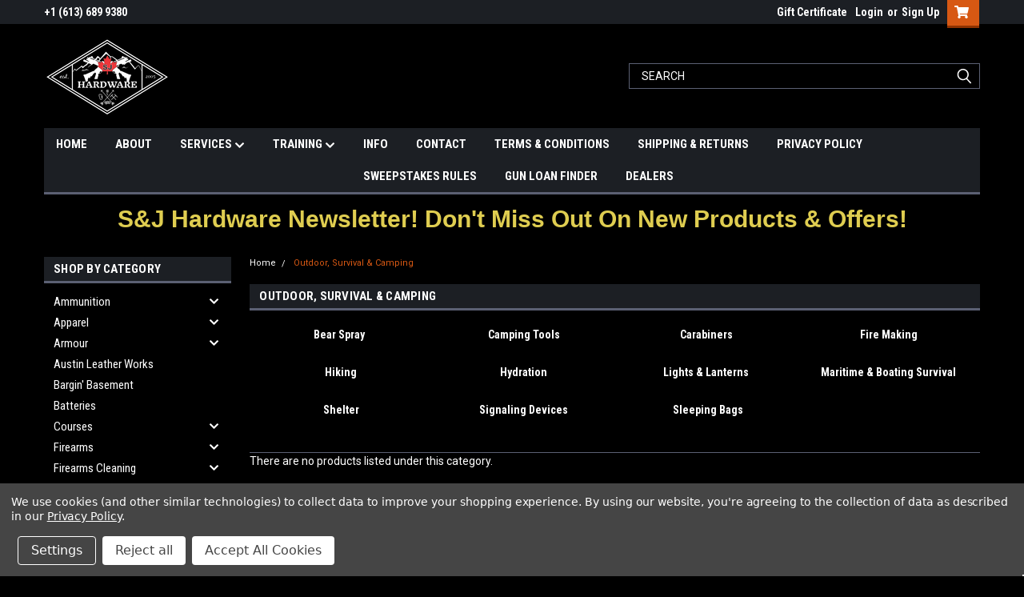

--- FILE ---
content_type: text/html; charset=UTF-8
request_url: https://sjhardware.com/product-category/survival/?page=2
body_size: 24025
content:

<!DOCTYPE html>
<html class="no-js" lang="en">
<head>
    <script>
        // Change document class from no-js to js so we can detect this in css
        document.documentElement.className = document.documentElement.className.replace('no-js', 'js');
    </script>

    <link href="https://fonts.googleapis.com/css?family=Roboto+Condensed:400,700%7CRoboto:400&display=swap" rel="stylesheet">
    <link data-stencil-stylesheet href="https://cdn11.bigcommerce.com/s-advgsvi7u1/stencil/ad7e0390-837c-013c-e401-7e986ce25265/e/d3e4aea0-0e53-013e-c166-16491940c24c/css/theme-5c8a4c10-8772-013e-cb08-06c18eb3c5c9.css" rel="stylesheet">
    <link data-stencil-stylesheet href="https://cdn11.bigcommerce.com/s-advgsvi7u1/stencil/ad7e0390-837c-013c-e401-7e986ce25265/e/d3e4aea0-0e53-013e-c166-16491940c24c/css/parts-warehouse-5c8a4c10-8772-013e-cb08-06c18eb3c5c9.css" rel="stylesheet">
    <link data-stencil-stylesheet href="https://cdn11.bigcommerce.com/s-advgsvi7u1/stencil/ad7e0390-837c-013c-e401-7e986ce25265/e/d3e4aea0-0e53-013e-c166-16491940c24c/css/cards-simple-5c8a4c10-8772-013e-cb08-06c18eb3c5c9.css" rel="stylesheet">
    <link data-stencil-stylesheet href="https://cdn11.bigcommerce.com/s-advgsvi7u1/stencil/ad7e0390-837c-013c-e401-7e986ce25265/e/d3e4aea0-0e53-013e-c166-16491940c24c/css/cards-quicksearch-5c8a4c10-8772-013e-cb08-06c18eb3c5c9.css" rel="stylesheet">
    <link data-stencil-stylesheet href="https://cdn11.bigcommerce.com/s-advgsvi7u1/stencil/ad7e0390-837c-013c-e401-7e986ce25265/e/d3e4aea0-0e53-013e-c166-16491940c24c/css/theme-editor-responsive-5c8a4c10-8772-013e-cb08-06c18eb3c5c9.css" rel="stylesheet">
    <link data-stencil-stylesheet href="https://cdn11.bigcommerce.com/s-advgsvi7u1/stencil/ad7e0390-837c-013c-e401-7e986ce25265/e/d3e4aea0-0e53-013e-c166-16491940c24c/css/custom-5c8a4c10-8772-013e-cb08-06c18eb3c5c9.css" rel="stylesheet">

        <!-- Start Tracking Code for analytics_googleanalytics -->

<!-- Google tag (gtag.js) -->
<script data-bc-cookie-consent="3" type="text/plain" async src="https://www.googletagmanager.com/gtag/js?id=G-F993NJ5LQN"></script>
<script data-bc-cookie-consent="3" type="text/plain">
  window.dataLayer = window.dataLayer || [];
  function gtag(){dataLayer.push(arguments);}
  gtag('js', new Date());

  gtag('config', 'G-F993NJ5LQN');
</script>

<!-- End Tracking Code for analytics_googleanalytics -->

<!-- Start Tracking Code for analytics_googleanalytics4 -->

<script data-cfasync="false" src="https://cdn11.bigcommerce.com/shared/js/google_analytics4_bodl_subscribers-358423becf5d870b8b603a81de597c10f6bc7699.js" integrity="sha256-gtOfJ3Avc1pEE/hx6SKj/96cca7JvfqllWA9FTQJyfI=" crossorigin="anonymous"></script>
<script data-cfasync="false">
  (function () {
    window.dataLayer = window.dataLayer || [];

    function gtag(){
        dataLayer.push(arguments);
    }

    function initGA4(event) {
         function setupGtag() {
            function configureGtag() {
                gtag('js', new Date());
                gtag('set', 'developer_id.dMjk3Nj', true);
                gtag('config', 'G-7XCM9ZB2F0');
            }

            var script = document.createElement('script');

            script.src = 'https://www.googletagmanager.com/gtag/js?id=G-7XCM9ZB2F0';
            script.async = true;
            script.onload = configureGtag;

            document.head.appendChild(script);
        }

        setupGtag();

        if (typeof subscribeOnBodlEvents === 'function') {
            subscribeOnBodlEvents('G-7XCM9ZB2F0', true);
        }

        window.removeEventListener(event.type, initGA4);
    }

    gtag('consent', 'default', {"ad_storage":"denied","ad_user_data":"denied","ad_personalization":"denied","analytics_storage":"denied","functionality_storage":"denied"})
            

    var eventName = document.readyState === 'complete' ? 'consentScriptsLoaded' : 'DOMContentLoaded';
    window.addEventListener(eventName, initGA4, false);
  })()
</script>

<!-- End Tracking Code for analytics_googleanalytics4 -->

<!-- Start Tracking Code for analytics_siteverification -->

<meta name="google-site-verification" content="lEwaO2h2oi7eNJiclCcGF3P0w6iyLNOB6Xtw4dZ3-6Y" />

<!-- Google tag (gtag.js) -->
<script async src="https://www.googletagmanager.com/gtag/js?id=G-F993NJ5LQN"></script>
<script>
  window.dataLayer = window.dataLayer || [];
  function gtag(){dataLayer.push(arguments);}
  gtag('js', new Date());

  gtag('config', 'G-F993NJ5LQN');
</script>

<!-- End Tracking Code for analytics_siteverification -->


<script>window.consentManagerStoreConfig = function () { return {"storeName":"SJ HARDWARE","privacyPolicyUrl":"https:\/\/sjhardware.com\/privacy","writeKey":null,"improvedConsentManagerEnabled":true,"AlwaysIncludeScriptsWithConsentTag":true}; };</script>
<script type="text/javascript" src="https://cdn11.bigcommerce.com/shared/js/bodl-consent-32a446f5a681a22e8af09a4ab8f4e4b6deda6487.js" integrity="sha256-uitfaufFdsW9ELiQEkeOgsYedtr3BuhVvA4WaPhIZZY=" crossorigin="anonymous" defer></script>
<script type="text/javascript" src="https://cdn11.bigcommerce.com/shared/js/storefront/consent-manager-config-3013a89bb0485f417056882e3b5cf19e6588b7ba.js" defer></script>
<script type="text/javascript" src="https://cdn11.bigcommerce.com/shared/js/storefront/consent-manager-08633fe15aba542118c03f6d45457262fa9fac88.js" defer></script>
<script type="text/javascript">
var BCData = {};
</script>
<script type='text/javascript'>
document.sezzleConfig = { 
"configGroups": 
[ 
{ "targetXPath": '.productView-price/.price-section/.price--withoutTax', 
"splitPriceElementsOn": '-' 
}, 
{ "targetXPath": '.productView-price/.price-section/.price--withTax',
 "splitPriceElementsOn": ' - '
}, 
{ "targetXPath": '.cart-total-grandTotal/SPAN-0', 
"renderToPath": '../..', 
"urlMatch": "cart" }
]
  }</script><script src='https://widget.sezzle.com/v1/javascript/price-widget?uuid=c5f799aa-0daf-40d9-878c-cc07c9369eed'></script>
 <script data-cfasync="false" src="https://microapps.bigcommerce.com/bodl-events/1.9.4/index.js" integrity="sha256-Y0tDj1qsyiKBRibKllwV0ZJ1aFlGYaHHGl/oUFoXJ7Y=" nonce="" crossorigin="anonymous"></script>
 <script data-cfasync="false" nonce="">

 (function() {
    function decodeBase64(base64) {
       const text = atob(base64);
       const length = text.length;
       const bytes = new Uint8Array(length);
       for (let i = 0; i < length; i++) {
          bytes[i] = text.charCodeAt(i);
       }
       const decoder = new TextDecoder();
       return decoder.decode(bytes);
    }
    window.bodl = JSON.parse(decodeBase64("[base64]"));
 })()

 </script>

<script nonce="">
(function () {
    var xmlHttp = new XMLHttpRequest();

    xmlHttp.open('POST', 'https://bes.gcp.data.bigcommerce.com/nobot');
    xmlHttp.setRequestHeader('Content-Type', 'application/json');
    xmlHttp.send('{"store_id":"1002437648","timezone_offset":"-4.0","timestamp":"2026-01-22T17:58:58.89937200Z","visit_id":"c1cd9ed3-f7b4-4bcb-b717-4c699c141331","channel_id":1}');
})();
</script>

        

        
        
        
        
        
        
        

    </head>
    <body id="body" class="main  eleven-seventy     base-layout   header-in-container">

        <!-- snippet location header -->
        <svg data-src="https://cdn11.bigcommerce.com/s-advgsvi7u1/stencil/ad7e0390-837c-013c-e401-7e986ce25265/e/d3e4aea0-0e53-013e-c166-16491940c24c/img/icon-sprite.svg" class="icons-svg-sprite"></svg>


        <div class="header-container sticky-header gift-certificates-enabled ">
<div class="top-menu">
    <div class="content">

      <!-- NEW BUTTON TO TRIGGER MAIN NAV WHEN STICKY -->
      <!-- <div class="alt-toggle">
        <h2 class="container-header btn"><span class="down-arrrow burger-menu"><i class="burger open" aria-hidden="true"><svg><use xlink:href="#icon-Menu" /></svg></i><i class="menu close" aria-hidden="true"><svg><use xlink:href="#icon-close" /></svg></i></span></h2>
        <h2 class="container-header text"><span class="mega-shop-text"></span></h2>
      </div> -->

         <a href="#" class="mobileMenu-toggle" data-mobile-menu-toggle="menu">
            <span class="mobileMenu-toggleIcon">Toggle menu</span>
        </a>

        <!-- OPTIONAL SHORT MESSAGE LINK -->
        <!-- <div class="left">
          <a class="optional-message-link" href="">Put an optional message here.</a>
        </div> -->

        <div class="left phone-number">
                +1 (613) 689 9380
        </div>

        


        <div class="right account-links">
            <ul>
                    <li class="navUser-item gift-certficates">
                        <a class="navUser-action" href="/giftcertificates.php">Gift Certificate</a>
                    </li>
                    <li class="navUser-item navUser-item--account">
                            <a class="navUser-action" href="/login.php"><!-- <i class="fa fa-user" aria-hidden="true"></i> --><a class="navUser-action login" href="/login.php">Login</a><span class="or-text">or</span><a class="navUser-action create" href="/login.php?action=create_account">Sign Up</a>
                     </li>
        <li class="navUser-item navUser-item--cart ">
            <a
                class="navUser-action"
                data-cart-preview
                data-dropdown="cart-preview-dropdown"
                data-options="align:right"
                href="/cart.php">
                <span class="navUser-item-cartLabel"><i class="cart-icon" aria-hidden="true"><svg><use xlink:href="#icon-cart" /></svg></i></span> <span class="countPill cart-quantity">0</span>
            </a>

            <div class="dropdown-menu" id="cart-preview-dropdown" data-dropdown-content aria-hidden="true"></div>
        </li>
            </ul>
        </div>
        <div class="clear"></div>
    </div>
</div>

<div class="header-container full-width  full-width in-container">
  <div class="header-padding">
  <div class="header-padding">
  <header class="header" role="banner">
        <div class="header-logo header-logo--left">
            <a href="https://sjhardware.com/">
            <div class="header-logo-image-container">
                <img class="header-logo-image" src="https://cdn11.bigcommerce.com/s-advgsvi7u1/images/stencil/250x100/logo_1_1760037380__05087.original.png" alt="SJ HARDWARE" title="SJ HARDWARE">
            </div>
</a>
        </div>

  <div class="navPages-container inside-header left-logo search-container not-sticky" id="menu" data-menu>
    <nav class="navPages">
        <div class="navPages-quickSearch right searchbar">
            <div class="container">
    <!-- snippet location forms_search -->
    <form class="form" action="/search.php">
        <fieldset class="form-fieldset">
            <div class="form-field">
                <label class="u-hiddenVisually" for="search_query">Search</label>
                <input class="form-input" data-search-quick name="search_query" id="search_query" data-error-message="Search field cannot be empty." placeholder="Search" autocomplete="off">
                <div class="search-icon"><svg class="header-icon search-icon" title="submit" alt="submit"><use xlink:href="#icon-search"></use></svg></div>
                <input class="button button--primary form-prefixPostfix-button--postfix" type="submit" value="">
            </div>
        </fieldset>
        <div class="clear"></div>
    </form>
    <div id="search-action-buttons" class="search-buttons-container">
      <div class="align-right">
      <!-- <a href="#" class="reset quicksearch" aria-label="reset search" role="button" style="inline-block;">
        <span class="reset" aria-hidden="true">Reset Search</span>
      </a> -->
      <a href="#" class="modal-close custom-quick-search" aria-label="Close" role="button" style="inline-block;">
        <span aria-hidden="true">&#215;</span>
      </a>
      <div class="clear"></div>
      </div>
      <div class="clear"></div>
    </div>
      <section id="quickSearch" class="quickSearchResults" data-bind="html: results">
      </section>
      <div class="clear"></div>
</div>
        </div>
    </nav>
</div>
<div class="clear"></div>
<div class="mobile-menu navPages-container" id="menu" data-menu>
  <div class="currency-converter">
    <ul class="navPages-list navPages-list--user">
    </ul>
  </div>
        <nav class="navPages">
    <div class="navPages-quickSearch right searchbar">
        <div class="container">
    <!-- snippet location forms_search -->
    <form class="form" action="/search.php">
        <fieldset class="form-fieldset">
            <div class="form-field">
                <label class="u-hiddenVisually" for="search_query">Search</label>
                <input class="form-input" data-search-quick name="search_query" id="search_query" data-error-message="Search field cannot be empty." placeholder="Search" autocomplete="off">
                <div class="search-icon"><svg class="header-icon search-icon" title="submit" alt="submit"><use xlink:href="#icon-search"></use></svg></div>
                <input class="button button--primary form-prefixPostfix-button--postfix" type="submit" value="">
            </div>
        </fieldset>
        <div class="clear"></div>
    </form>
    <div id="search-action-buttons" class="search-buttons-container">
      <div class="align-right">
      <!-- <a href="#" class="reset quicksearch" aria-label="reset search" role="button" style="inline-block;">
        <span class="reset" aria-hidden="true">Reset Search</span>
      </a> -->
      <a href="#" class="modal-close custom-quick-search" aria-label="Close" role="button" style="inline-block;">
        <span aria-hidden="true">&#215;</span>
      </a>
      <div class="clear"></div>
      </div>
      <div class="clear"></div>
    </div>
      <section id="quickSearch" class="quickSearchResults" data-bind="html: results">
      </section>
      <div class="clear"></div>
</div>
    </div>
    <ul class="navPages-list">
        <div class="nav-align">
        <div class="custom-pages-nav">
          <div id="desktop-menu">
            <h2 class="container-header mobile">Main Menu</h2>
                <li class="navPages-item">
                    <a class="navPages-action" href="/">HOME</a>
                </li>
                <li class="navPages-item">
                    <a class="navPages-action" href="https://sjhardware.com/about/">ABOUT</a>
                </li>
                <li class="navPages-item">
                    <a class="navPages-action has-subMenu" href="#http://">
    SERVICES <i class="fa fa-chevron-down main-nav" aria-hidden="true"><svg><use xlink:href="#icon-chevron-down" /></svg></i>
</a>
<div class="navPage-subMenu" id="navPages-" aria-hidden="true" tabindex="-1">
    <ul class="navPage-subMenu-list">
            <li class="navPage-subMenu-item">
                    <a class="navPage-subMenu-action navPages-action" href="https://sjhardware.com/cerakote/">CERAKOTE</a>
            </li>
            <li class="navPage-subMenu-item">
                    <a class="navPage-subMenu-action navPages-action" href="https://sjhardware.com/gunsmithing/">GUNSMITHING</a>
            </li>
    </ul>
</div>
                </li>
                <li class="navPages-item">
                    <a class="navPages-action has-subMenu" href="#">
    TRAINING <i class="fa fa-chevron-down main-nav" aria-hidden="true"><svg><use xlink:href="#icon-chevron-down" /></svg></i>
</a>
<div class="navPage-subMenu" id="navPages-" aria-hidden="true" tabindex="-1">
    <ul class="navPage-subMenu-list">
            <li class="navPage-subMenu-item">
                    <a class="navPage-subMenu-action navPages-action" href="/courses-medical/">MEDICAL TRAINING</a>
            </li>
            <li class="navPage-subMenu-item">
                    <a class="navPage-subMenu-action navPages-action" href="https://sjhardware.com/courses-tactical/">FIREARMS TRAINING</a>
            </li>
            <li class="navPage-subMenu-item">
                    <a class="navPage-subMenu-action navPages-action" href="https://sjhardware.com/course-calendar/">COURSE CALENDAR</a>
            </li>
    </ul>
</div>
                </li>
                <li class="navPages-item">
                    <a class="navPages-action" href="https://sjhardware.com/info/">INFO</a>
                </li>
                <li class="navPages-item">
                    <a class="navPages-action" href="https://sjhardware.com/contact/">CONTACT</a>
                </li>
                <li class="navPages-item">
                    <a class="navPages-action" href="https://sjhardware.com/terms-conditions/">TERMS &amp; CONDITIONS</a>
                </li>
                <li class="navPages-item">
                    <a class="navPages-action" href="https://sjhardware.com/shipping-returns/">SHIPPING &amp; RETURNS</a>
                </li>
                <li class="navPages-item">
                    <a class="navPages-action" href="https://sjhardware.com/privacy-policy/">PRIVACY POLICY</a>
                </li>
                <li class="navPages-item">
                    <a class="navPages-action" href="https://sjhardware.com/sweepstakes-rules-1/">SWEEPSTAKES RULES</a>
                </li>
                <li class="navPages-item">
                    <a class="navPages-action" href="https://sjhardware.com/gun-loan-finder/">GUN LOAN FINDER</a>
                </li>
                <li class="navPages-item">
                    <a class="navPages-action" href="https://sjhardware.com/dealers/">DEALERS</a>
                </li>
          </div>
            <div id="mobile-menu">
              <div class="category-menu">
                <h2 class="container-header mobile">Shop By Category</h2>
                  <li class="navPages-item mobile">
                    <a class="navPages-action has-subMenu" href="https://sjhardware.com/product-category/ammo/">
    Ammunition <i class="fa fa-chevron-down main-nav" aria-hidden="true"><svg><use xlink:href="#icon-chevron-down" /></svg></i>
</a>
<div class="navPage-subMenu" id="navPages-110" aria-hidden="true" tabindex="-1">
    <ul class="navPage-subMenu-list">
            <li class="navPage-subMenu-item">
                    <a class="navPage-subMenu-action navPages-action" href="https://sjhardware.com/product-category/rifle-ammo/">Rifle Ammunition</a>
            </li>
            <li class="navPage-subMenu-item">
                    <a class="navPage-subMenu-action navPages-action" href="https://sjhardware.com/product-category/shotgun-ammo/">Shotgun Ammunition</a>
            </li>
            <li class="navPage-subMenu-item">
                    <a class="navPage-subMenu-action navPages-action" href="https://sjhardware.com/product-category/pistol-ammo/">Pistol Ammunition</a>
            </li>
            <li class="navPage-subMenu-item">
                    <a class="navPage-subMenu-action navPages-action" href="https://sjhardware.com/product-category/pellets/">Pellets &amp; BB&#x27;s</a>
            </li>
            <li class="navPage-subMenu-item">
                    <a class="navPage-subMenu-action navPages-action" href="https://sjhardware.com/product-category/dummy-rounds-and-training-ammo/">Training Ammunition</a>
            </li>
    </ul>
</div>
                  </li>
                  <li class="navPages-item mobile">
                    <a class="navPages-action has-subMenu" href="https://sjhardware.com/product-category/apparel/">
    Apparel <i class="fa fa-chevron-down main-nav" aria-hidden="true"><svg><use xlink:href="#icon-chevron-down" /></svg></i>
</a>
<div class="navPage-subMenu" id="navPages-130" aria-hidden="true" tabindex="-1">
    <ul class="navPage-subMenu-list">
            <li class="navPage-subMenu-item">
                    <a class="navPage-subMenu-action navPages-action" href="https://sjhardware.com/product-category/hats/">Head Wear</a>
            </li>
            <li class="navPage-subMenu-item">
                    <a class="navPage-subMenu-action navPages-action" href="https://sjhardware.com/product-category/pants/">Pants</a>
            </li>
            <li class="navPage-subMenu-item">
                    <a class="navPage-subMenu-action navPages-action" href="https://sjhardware.com/product-category/shirts-and-sweaters/">Shirts &amp; Sweaters</a>
            </li>
    </ul>
</div>
                  </li>
                  <li class="navPages-item mobile">
                    <a class="navPages-action has-subMenu" href="https://sjhardware.com/product-category/armour/">
    Armour <i class="fa fa-chevron-down main-nav" aria-hidden="true"><svg><use xlink:href="#icon-chevron-down" /></svg></i>
</a>
<div class="navPage-subMenu" id="navPages-26" aria-hidden="true" tabindex="-1">
    <ul class="navPage-subMenu-list">
            <li class="navPage-subMenu-item">
                    <a class="navPage-subMenu-action navPages-action" href="https://sjhardware.com/product-category/hard-armour/">Aratech Research</a>
            </li>
            <li class="navPage-subMenu-item">
                    <a class="navPage-subMenu-action navPages-action" href="https://sjhardware.com/product-category/armour-kits/">Armour Combo&#x27;s</a>
            </li>
            <li class="navPage-subMenu-item">
                    <a class="navPage-subMenu-action navPages-action" href="https://sjhardware.com/product-category/helmets/">Helmets</a>
            </li>
            <li class="navPage-subMenu-item">
                    <a class="navPage-subMenu-action navPages-action" href="https://sjhardware.com/product-category/plate-carriers/">Plate Carriers</a>
            </li>
            <li class="navPage-subMenu-item">
                    <a class="navPage-subMenu-action navPages-action" href="https://sjhardware.com/product-category/pouches/">Pouches</a>
            </li>
            <li class="navPage-subMenu-item">
                    <a class="navPage-subMenu-action navPages-action" href="https://sjhardware.com/product-category/soft-armour/">Soft Armour</a>
            </li>
    </ul>
</div>
                  </li>
                  <li class="navPages-item mobile">
                    <a class="navPages-action" href="https://sjhardware.com/austin-leather-works/">Austin Leather Works</a>
                  </li>
                  <li class="navPages-item mobile">
                    <a class="navPages-action" href="https://sjhardware.com/bargin-basement-/">Bargin&#x27; Basement</a>
                  </li>
                  <li class="navPages-item mobile">
                    <a class="navPages-action" href="https://sjhardware.com/product-category/batteries/">Batteries</a>
                  </li>
                  <li class="navPages-item mobile">
                    <a class="navPages-action has-subMenu" href="https://sjhardware.com/courses/">
    Courses <i class="fa fa-chevron-down main-nav" aria-hidden="true"><svg><use xlink:href="#icon-chevron-down" /></svg></i>
</a>
<div class="navPage-subMenu" id="navPages-260" aria-hidden="true" tabindex="-1">
    <ul class="navPage-subMenu-list">
            <li class="navPage-subMenu-item">
                    <a class="navPage-subMenu-action navPages-action" href="https://sjhardware.com/courses-medical/">Courses - Medical</a>
            </li>
            <li class="navPage-subMenu-item">
                    <a class="navPage-subMenu-action navPages-action" href="https://sjhardware.com/courses-tactical/">Courses - Tactical</a>
            </li>
    </ul>
</div>
                  </li>
                  <li class="navPages-item mobile">
                    <a class="navPages-action has-subMenu" href="https://sjhardware.com/product-category/firearms/">
    Firearms <i class="fa fa-chevron-down main-nav" aria-hidden="true"><svg><use xlink:href="#icon-chevron-down" /></svg></i>
</a>
<div class="navPage-subMenu" id="navPages-24" aria-hidden="true" tabindex="-1">
    <ul class="navPage-subMenu-list">
            <li class="navPage-subMenu-item">
                    <a class="navPage-subMenu-action navPages-action" href="https://sjhardware.com/consignment/">Consignment</a>
            </li>
            <li class="navPage-subMenu-item">
                    <a class="navPage-subMenu-action navPages-action" href="https://sjhardware.com/product-category/lever-action/">Lever Action Firearms</a>
            </li>
            <li class="navPage-subMenu-item">
                    <a class="navPage-subMenu-action navPages-action" href="https://sjhardware.com/product-category/muzzleloaders/">Muzzleloaders</a>
            </li>
            <li class="navPage-subMenu-item">
                    <a class="navPage-subMenu-action navPages-action" href="https://sjhardware.com/product-category/bundles-and-combos/">S&amp;J Hardware Custom Shop</a>
            </li>
            <li class="navPage-subMenu-item">
                    <a class="navPage-subMenu-action navPages-action" href="https://sjhardware.com/product-category/semi-auto/">Semi-Auto Firearms</a>
            </li>
            <li class="navPage-subMenu-item">
                    <a
                        class="navPage-subMenu-action navPages-action has-subMenu"
                        href="https://sjhardware.com/product-category/shotguns/">
                        Shotgun <i class="fa fa-chevron-down" aria-hidden="true"><svg><use xlink:href="#icon-chevron-down" /></svg></i>
                    </a>
                    <ul class="navPage-childList" id="navPages-29">
                        <li class="navPage-childList-item">
                            <a class="navPage-childList-action navPages-action" href="https://sjhardware.com/product-category/12-ga/">12 GA</a>
                        </li>
                        <li class="navPage-childList-item">
                            <a class="navPage-childList-action navPages-action" href="https://sjhardware.com/product-category/20-ga/">20 GA</a>
                        </li>
                        <li class="navPage-childList-item">
                            <a class="navPage-childList-action navPages-action" href="https://sjhardware.com/product-category/410-ga/">410 GA</a>
                        </li>
                    </ul>
            </li>
            <li class="navPage-subMenu-item">
                    <a class="navPage-subMenu-action navPages-action" href="https://sjhardware.com/product-category/previously-loved-firearms/">Used Firearms and Gear</a>
            </li>
            <li class="navPage-subMenu-item">
                    <a class="navPage-subMenu-action navPages-action" href="https://sjhardware.com/product-category/bolt-guns/">Bolt Action Firearms</a>
            </li>
            <li class="navPage-subMenu-item">
                    <a class="navPage-subMenu-action navPages-action" href="https://sjhardware.com/product-category/air-guns/">Air Guns</a>
            </li>
    </ul>
</div>
                  </li>
                  <li class="navPages-item mobile">
                    <a class="navPages-action has-subMenu" href="https://sjhardware.com/product-category/gun-cleaning/">
    Firearms Cleaning <i class="fa fa-chevron-down main-nav" aria-hidden="true"><svg><use xlink:href="#icon-chevron-down" /></svg></i>
</a>
<div class="navPage-subMenu" id="navPages-121" aria-hidden="true" tabindex="-1">
    <ul class="navPage-subMenu-list">
            <li class="navPage-subMenu-item">
                    <a class="navPage-subMenu-action navPages-action" href="https://sjhardware.com/product-category/cleaners-and-lubricants/">Cleaners &amp; Lubricants</a>
            </li>
            <li class="navPage-subMenu-item">
                    <a class="navPage-subMenu-action navPages-action" href="https://sjhardware.com/product-category/cleaning-kits/">Cleaning Kits</a>
            </li>
            <li class="navPage-subMenu-item">
                    <a class="navPage-subMenu-action navPages-action" href="https://sjhardware.com/product-category/cleaning-rods/">Cleaning Rods</a>
            </li>
            <li class="navPage-subMenu-item">
                    <a class="navPage-subMenu-action navPages-action" href="https://sjhardware.com/product-category/patches-and-barrel-swabs/">Patches &amp; Swabs</a>
            </li>
            <li class="navPage-subMenu-item">
                    <a class="navPage-subMenu-action navPages-action" href="https://sjhardware.com/product-category/finish-and-bluing-repair/">Refinishing &amp; Bluing Repairs</a>
            </li>
            <li class="navPage-subMenu-item">
                    <a class="navPage-subMenu-action navPages-action" href="https://sjhardware.com/product-category/bore-brushes/">Bore Brushes</a>
            </li>
    </ul>
</div>
                  </li>
                  <li class="navPages-item mobile">
                    <a class="navPages-action" href="https://sjhardware.com/product-category/food-and-rations/">Food &amp; Rations</a>
                  </li>
                  <li class="navPages-item mobile">
                    <a class="navPages-action has-subMenu" href="https://sjhardware.com/product-category/tactical-gear/">
    Gear <i class="fa fa-chevron-down main-nav" aria-hidden="true"><svg><use xlink:href="#icon-chevron-down" /></svg></i>
</a>
<div class="navPage-subMenu" id="navPages-95" aria-hidden="true" tabindex="-1">
    <ul class="navPage-subMenu-list">
            <li class="navPage-subMenu-item">
                    <a class="navPage-subMenu-action navPages-action" href="https://sjhardware.com/product-category/cbrn-and-ppe/">CBRN &amp; PPE</a>
            </li>
            <li class="navPage-subMenu-item">
                    <a class="navPage-subMenu-action navPages-action" href="https://sjhardware.com/product-category/boots/">Foot Wear</a>
            </li>
            <li class="navPage-subMenu-item">
                    <a class="navPage-subMenu-action navPages-action" href="https://sjhardware.com/product-category/gun-cases/">Gun Cases</a>
            </li>
            <li class="navPage-subMenu-item">
                    <a class="navPage-subMenu-action navPages-action" href="https://sjhardware.com/product-category/holsters/">Holsters</a>
            </li>
            <li class="navPage-subMenu-item">
                    <a
                        class="navPage-subMenu-action navPages-action has-subMenu"
                        href="https://sjhardware.com/product-category/light-rigs/">
                        Illumination <i class="fa fa-chevron-down" aria-hidden="true"><svg><use xlink:href="#icon-chevron-down" /></svg></i>
                    </a>
                    <ul class="navPage-childList" id="navPages-37">
                        <li class="navPage-childList-item">
                            <a class="navPage-childList-action navPages-action" href="https://sjhardware.com/product-category/marker-lights/">Marking Lights</a>
                        </li>
                    </ul>
            </li>
            <li class="navPage-subMenu-item">
                    <a class="navPage-subMenu-action navPages-action" href="https://sjhardware.com/product-category/mag-pouches/">Magazine Pouches</a>
            </li>
            <li class="navPage-subMenu-item">
                    <a class="navPage-subMenu-action navPages-action" href="https://sjhardware.com/product-category/slings/">Slings</a>
            </li>
            <li class="navPage-subMenu-item">
                    <a class="navPage-subMenu-action navPages-action" href="https://sjhardware.com/tactical-gear/">Tactical Gear</a>
            </li>
            <li class="navPage-subMenu-item">
                    <a class="navPage-subMenu-action navPages-action" href="https://sjhardware.com/targets/">Targets</a>
            </li>
            <li class="navPage-subMenu-item">
                    <a class="navPage-subMenu-action navPages-action" href="https://sjhardware.com/product-category/utility-pouches/">Utility Pouches</a>
            </li>
    </ul>
</div>
                  </li>
                  <li class="navPages-item mobile">
                    <a class="navPages-action" href="https://sjhardware.com/product-category/medical-and-survival/">Gear - Medical</a>
                  </li>
                  <li class="navPages-item mobile">
                    <a class="navPages-action" href="https://sjhardware.com/product-category/handcuffs-and-restraints/">Handcuffs &amp; Restraints</a>
                  </li>
                  <li class="navPages-item mobile">
                    <a class="navPages-action has-subMenu" href="https://sjhardware.com/hunting/">
    Hunting <i class="fa fa-chevron-down main-nav" aria-hidden="true"><svg><use xlink:href="#icon-chevron-down" /></svg></i>
</a>
<div class="navPage-subMenu" id="navPages-235" aria-hidden="true" tabindex="-1">
    <ul class="navPage-subMenu-list">
            <li class="navPage-subMenu-item">
                    <a class="navPage-subMenu-action navPages-action" href="https://sjhardware.com">Bear</a>
            </li>
            <li class="navPage-subMenu-item">
                    <a class="navPage-subMenu-action navPages-action" href="https://sjhardware.com/deer/">Deer</a>
            </li>
            <li class="navPage-subMenu-item">
                    <a class="navPage-subMenu-action navPages-action" href="https://sjhardware.com/migratory-birds/">Migratory Birds</a>
            </li>
            <li class="navPage-subMenu-item">
                    <a class="navPage-subMenu-action navPages-action" href="https://sjhardware.com/turkey/">Turkey</a>
            </li>
    </ul>
</div>
                  </li>
                  <li class="navPages-item mobile">
                    <a class="navPages-action has-subMenu" href="https://sjhardware.com/product-category/knives/">
    Knives <i class="fa fa-chevron-down main-nav" aria-hidden="true"><svg><use xlink:href="#icon-chevron-down" /></svg></i>
</a>
<div class="navPage-subMenu" id="navPages-115" aria-hidden="true" tabindex="-1">
    <ul class="navPage-subMenu-list">
            <li class="navPage-subMenu-item">
                    <a class="navPage-subMenu-action navPages-action" href="https://sjhardware.com/product-category/fixed/">Fixed</a>
            </li>
            <li class="navPage-subMenu-item">
                    <a class="navPage-subMenu-action navPages-action" href="https://sjhardware.com/product-category/folding/">Folding</a>
            </li>
            <li class="navPage-subMenu-item">
                    <a class="navPage-subMenu-action navPages-action" href="https://sjhardware.com/product-category/multi-tool/">Multi-Tool</a>
            </li>
            <li class="navPage-subMenu-item">
                    <a class="navPage-subMenu-action navPages-action" href="https://sjhardware.com/product-category/sharpeners/">Sharpeners</a>
            </li>
            <li class="navPage-subMenu-item">
                    <a class="navPage-subMenu-action navPages-action" href="https://sjhardware.com/product-category/pens/">Tactical Pens</a>
            </li>
            <li class="navPage-subMenu-item">
                    <a class="navPage-subMenu-action navPages-action" href="https://sjhardware.com/product-category/tomahawks-and-axes/">Tomahawks &amp; Axes</a>
            </li>
    </ul>
</div>
                  </li>
                  <li class="navPages-item mobile">
                    <a class="navPages-action" href="https://sjhardware.com/product-category/milsurp/">Military Surplus</a>
                  </li>
                  <li class="navPages-item mobile">
                    <a class="navPages-action has-subMenu" href="https://sjhardware.com/product-category/optics/">
    Optics <i class="fa fa-chevron-down main-nav" aria-hidden="true"><svg><use xlink:href="#icon-chevron-down" /></svg></i>
</a>
<div class="navPage-subMenu" id="navPages-98" aria-hidden="true" tabindex="-1">
    <ul class="navPage-subMenu-list">
            <li class="navPage-subMenu-item">
                    <a class="navPage-subMenu-action navPages-action" href="https://sjhardware.com/product-category/binoculars/">Binoculars</a>
            </li>
            <li class="navPage-subMenu-item">
                    <a class="navPage-subMenu-action navPages-action" href="https://sjhardware.com/product-category/iron-sights-and-buis/">Iron Sights</a>
            </li>
            <li class="navPage-subMenu-item">
                    <a class="navPage-subMenu-action navPages-action" href="https://sjhardware.com/product-category/rails/">Rails</a>
            </li>
            <li class="navPage-subMenu-item">
                    <a class="navPage-subMenu-action navPages-action" href="https://sjhardware.com/product-category/red-dot-sights/">Red Dot Sights</a>
            </li>
            <li class="navPage-subMenu-item">
                    <a class="navPage-subMenu-action navPages-action" href="https://sjhardware.com/product-category/riflescopes/">Rifle Scopes</a>
            </li>
            <li class="navPage-subMenu-item">
                    <a class="navPage-subMenu-action navPages-action" href="https://sjhardware.com/product-category/scope-rings-and-mounts/">Scope Rings &amp; Mounts</a>
            </li>
    </ul>
</div>
                  </li>
                  <li class="navPages-item mobile">
                    <a class="navPages-action has-subMenu" href="https://sjhardware.com/product-category/survival/">
    Outdoor, Survival &amp; Camping <i class="fa fa-chevron-down main-nav" aria-hidden="true"><svg><use xlink:href="#icon-chevron-down" /></svg></i>
</a>
<div class="navPage-subMenu" id="navPages-91" aria-hidden="true" tabindex="-1">
    <ul class="navPage-subMenu-list">
            <li class="navPage-subMenu-item">
                    <a class="navPage-subMenu-action navPages-action" href="https://sjhardware.com/product-category/bear-spray/">Bear Spray</a>
            </li>
            <li class="navPage-subMenu-item">
                    <a class="navPage-subMenu-action navPages-action" href="https://sjhardware.com/product-category/camping-tools/">Camping Tools</a>
            </li>
            <li class="navPage-subMenu-item">
                    <a class="navPage-subMenu-action navPages-action" href="https://sjhardware.com/product-category/carabiners/">Carabiners</a>
            </li>
            <li class="navPage-subMenu-item">
                    <a class="navPage-subMenu-action navPages-action" href="https://sjhardware.com/product-category/firemaking/">Fire Making</a>
            </li>
            <li class="navPage-subMenu-item">
                    <a class="navPage-subMenu-action navPages-action" href="https://sjhardware.com/product-category/hiking/">Hiking</a>
            </li>
            <li class="navPage-subMenu-item">
                    <a class="navPage-subMenu-action navPages-action" href="https://sjhardware.com/product-category/hydration/">Hydration</a>
            </li>
            <li class="navPage-subMenu-item">
                    <a class="navPage-subMenu-action navPages-action" href="https://sjhardware.com/product-category/lights-and-lanterns/">Lights &amp; Lanterns</a>
            </li>
            <li class="navPage-subMenu-item">
                    <a class="navPage-subMenu-action navPages-action" href="https://sjhardware.com/product-category/maritime-survival/">Maritime &amp; Boating Survival</a>
            </li>
            <li class="navPage-subMenu-item">
                    <a class="navPage-subMenu-action navPages-action" href="https://sjhardware.com/product-category/shelter/">Shelter</a>
            </li>
            <li class="navPage-subMenu-item">
                    <a class="navPage-subMenu-action navPages-action" href="https://sjhardware.com/product-category/signalling-devices/">Signaling Devices</a>
            </li>
            <li class="navPage-subMenu-item">
                    <a class="navPage-subMenu-action navPages-action" href="https://sjhardware.com/product-category/sleeping-bags/">Sleeping Bags</a>
            </li>
    </ul>
</div>
                  </li>
                  <li class="navPages-item mobile">
                    <a class="navPages-action has-subMenu" href="https://sjhardware.com/product-category/accessories/">
    Parts &amp; Accessories <i class="fa fa-chevron-down main-nav" aria-hidden="true"><svg><use xlink:href="#icon-chevron-down" /></svg></i>
</a>
<div class="navPage-subMenu" id="navPages-25" aria-hidden="true" tabindex="-1">
    <ul class="navPage-subMenu-list">
            <li class="navPage-subMenu-item">
                    <a class="navPage-subMenu-action navPages-action" href="https://sjhardware.com/chassis-and-stocks/">Chassis and Stocks</a>
            </li>
            <li class="navPage-subMenu-item">
                    <a class="navPage-subMenu-action navPages-action" href="https://sjhardware.com/product-category/magazines/">Magazines</a>
            </li>
            <li class="navPage-subMenu-item">
                    <a class="navPage-subMenu-action navPages-action" href="https://sjhardware.com/product-category/precision-rifle-components/">Precision Rifle Components</a>
            </li>
            <li class="navPage-subMenu-item">
                    <a class="navPage-subMenu-action navPages-action" href="https://sjhardware.com/remington-870-oem-parts/">Remington 870 OEM Parts</a>
            </li>
            <li class="navPage-subMenu-item">
                    <a class="navPage-subMenu-action navPages-action" href="https://sjhardware.com/product-category/sights/">Sights</a>
            </li>
    </ul>
</div>
                  </li>
                  <li class="navPages-item mobile">
                    <a class="navPages-action has-subMenu" href="https://sjhardware.com/product-category/reloading-components/">
    Reloading <i class="fa fa-chevron-down main-nav" aria-hidden="true"><svg><use xlink:href="#icon-chevron-down" /></svg></i>
</a>
<div class="navPage-subMenu" id="navPages-143" aria-hidden="true" tabindex="-1">
    <ul class="navPage-subMenu-list">
            <li class="navPage-subMenu-item">
                    <a class="navPage-subMenu-action navPages-action" href="https://sjhardware.com/product-category/misc-tools/">Assorted Tools</a>
            </li>
            <li class="navPage-subMenu-item">
                    <a class="navPage-subMenu-action navPages-action" href="https://sjhardware.com/product-category/casings/">Cases</a>
            </li>
            <li class="navPage-subMenu-item">
                    <a class="navPage-subMenu-action navPages-action" href="https://sjhardware.com/product-category/dies/">Dies</a>
            </li>
            <li class="navPage-subMenu-item">
                    <a class="navPage-subMenu-action navPages-action" href="https://sjhardware.com/product-category/powder/">Powders</a>
            </li>
            <li class="navPage-subMenu-item">
                    <a class="navPage-subMenu-action navPages-action" href="https://sjhardware.com/product-category/presses-and-kits/">Presses &amp; Kits</a>
            </li>
            <li class="navPage-subMenu-item">
                    <a class="navPage-subMenu-action navPages-action" href="https://sjhardware.com/product-category/primers/">Primers</a>
            </li>
            <li class="navPage-subMenu-item">
                    <a class="navPage-subMenu-action navPages-action" href="https://sjhardware.com/product-category/projectiles/">Projectiles</a>
            </li>
            <li class="navPage-subMenu-item">
                    <a class="navPage-subMenu-action navPages-action" href="https://sjhardware.com/product-category/tumblers/">Tumblers</a>
            </li>
    </ul>
</div>
                  </li>
                  <li class="navPages-item mobile">
                    <a class="navPages-action" href="https://sjhardware.com/product-category/rugged-textiles/">Rugged Textiles</a>
                  </li>
                  <li class="navPages-item mobile">
                    <a class="navPages-action" href="https://sjhardware.com/product-category/sj-hardware-products/">S&amp;J Hardware Products</a>
                  </li>
                  <li class="navPages-item mobile">
                    <a class="navPages-action has-subMenu" href="https://sjhardware.com/product-category/services/">
    Services <i class="fa fa-chevron-down main-nav" aria-hidden="true"><svg><use xlink:href="#icon-chevron-down" /></svg></i>
</a>
<div class="navPage-subMenu" id="navPages-27" aria-hidden="true" tabindex="-1">
    <ul class="navPage-subMenu-list">
            <li class="navPage-subMenu-item">
                    <a class="navPage-subMenu-action navPages-action" href="https://sjhardware.com/product-category/gunsmithing/">Gunsmithing</a>
            </li>
            <li class="navPage-subMenu-item">
                    <a class="navPage-subMenu-action navPages-action" href="https://sjhardware.com/product-category/refinishing/">Refinishing</a>
            </li>
    </ul>
</div>
                  </li>
                  <li class="navPages-item mobile">
                    <a class="navPages-action" href="https://sjhardware.com/storage-safes-and-accessories/">Storage, Safes and Accessories</a>
                  </li>
                  <li class="navPages-item mobile">
                    <a class="navPages-action has-subMenu" href="https://sjhardware.com/product-category/sweepstakes/">
    Sweepstakes <i class="fa fa-chevron-down main-nav" aria-hidden="true"><svg><use xlink:href="#icon-chevron-down" /></svg></i>
</a>
<div class="navPage-subMenu" id="navPages-74" aria-hidden="true" tabindex="-1">
    <ul class="navPage-subMenu-list">
            <li class="navPage-subMenu-item">
                    <a class="navPage-subMenu-action navPages-action" href="https://sjhardware.com/sweepstakes-completed/">Sweepstakes Completed</a>
            </li>
    </ul>
</div>
                  </li>
              </div>

            <div class="brand-menu">
              <h2 class="container-header mobile">Shop By Brand</h2>
                <li class="navPages-item mobile">
                  <a class="navPages-action" href="https://sjhardware.com/s-j-hardware/">S&amp;J Hardware</a>
                </li>
                <li class="navPages-item mobile">
                  <a class="navPages-action" href="https://sjhardware.com/crkt/">CRKT</a>
                </li>
                <li class="navPages-item mobile">
                  <a class="navPages-action" href="https://sjhardware.com/remington/">Remington</a>
                </li>
                <li class="navPages-item mobile">
                  <a class="navPages-action" href="https://sjhardware.com/magpul/">Magpul</a>
                </li>
                <li class="navPages-item mobile">
                  <a class="navPages-action" href="https://sjhardware.com/federal/">Federal</a>
                </li>
                <li class="navPages-item mobile">
                  <a class="navPages-action" href="https://sjhardware.com/mossberg/">Mossberg</a>
                </li>
                <li class="navPages-item mobile">
                  <a class="navPages-action" href="https://sjhardware.com/hornady/">Hornady</a>
                </li>
                <li class="navPages-item mobile">
                  <a class="navPages-action" href="https://sjhardware.com/sweepstakes-1/">Sweepstakes</a>
                </li>
                <li class="navPages-item mobile">
                  <a class="navPages-action" href="https://sjhardware.com/bushnell/">Bushnell</a>
                </li>
                <li class="navPages-item mobile">
                  <a class="navPages-action" href="https://sjhardware.com/savage/">Savage</a>
                </li>
                <li class="navPages-item mobile">
                  <a class="navPages-action" href="https://sjhardware.com/blackhawk/">Blackhawk</a>
                </li>
                <li class="navPages-item mobile">
                  <a class="navPages-action" href="https://sjhardware.com/beretta/">Beretta</a>
                </li>
                <li class="navPages-item mobile">
                  <a class="navPages-action" href="https://sjhardware.com/mesa-tactical/">Mesa Tactical</a>
                </li>
                <li class="navPages-item mobile">
                  <a class="navPages-action" href="https://sjhardware.com/ruger/">Ruger</a>
                </li>
                <li class="navPages-item mobile">
                  <a class="navPages-action" href="https://sjhardware.com/fiocchi/">FIOCCHI</a>
                </li>
                <li class="navPages-item mobile">
                  <a class="navPages-action" href="https://sjhardware.com/tasmanian-tiger/">Tasmanian Tiger</a>
                </li>
                <li class="navPages-item mobile">
                  <a class="navPages-action" href="https://sjhardware.com/holosun/">Holosun</a>
                </li>
                <li class="navPages-item mobile">
                  <a class="navPages-action" href="https://sjhardware.com/cci/">CCI</a>
                </li>
                <li class="navPages-item mobile">
                  <a class="navPages-action" href="https://sjhardware.com/champion/">Champion</a>
                </li>
                <li class="navPages-item mobile">
                  <a class="navPages-action" href="https://sjhardware.com/federation-firearms/">Federation Firearms</a>
                </li>
                <li class="navPages-item mobile">
                  <a class="navPages-action" href="https://sjhardware.com/fort-scott-munitions/">Fort Scott Munitions</a>
                </li>
                <li class="navPages-item mobile">
                  <a class="navPages-action" href="https://sjhardware.com/pmc/">PMC</a>
                </li>
                <li class="navPages-item mobile">
                  <a class="navPages-action" href="https://sjhardware.com/streamlight/">Streamlight</a>
                </li>
                <li class="navPages-item mobile">
                  <a class="navPages-action" href="https://sjhardware.com/primos/">Primos</a>
                </li>
                <li class="navPages-item mobile">
                  <a class="navPages-action" href="https://sjhardware.com/quaker-boy/">Quaker Boy</a>
                </li>
                <li class="navPages-item mobile">
                  <a class="navPages-action" href="https://sjhardware.com/s-b/">S&amp;B</a>
                </li>
                <li class="navPages-item mobile">
                  <a class="navPages-action" href="https://sjhardware.com/winchester/">Winchester</a>
                </li>
                <li class="navPages-item mobile">
                  <a class="navPages-action" href="https://sjhardware.com/ctoms/">CTOMS</a>
                </li>
                <li class="navPages-item mobile">
                  <a class="navPages-action" href="https://sjhardware.com/pro-mag/">PRO MAG</a>
                </li>
                <li class="navPages-item mobile">
                  <a class="navPages-action" href="https://sjhardware.com/rugged-textile/">Rugged Textile</a>
                </li>
                <li class="navPages-item mobile">
                  <a class="navPages-action" href="https://sjhardware.com/sol/">SOL</a>
                </li>
                <li class="navPages-item mobile">
                  <a class="navPages-action" href="https://sjhardware.com/benchmade/">Benchmade</a>
                </li>
                <li class="navPages-item mobile">
                  <a class="navPages-action" href="https://sjhardware.com/mec-gar/">Mec-Gar</a>
                </li>
                <li class="navPages-item mobile">
                  <a class="navPages-action" href="https://sjhardware.com/nanuk/">Nanuk</a>
                </li>
                <li class="navPages-item mobile">
                  <a class="navPages-action" href="https://sjhardware.com/troy/">Troy</a>
                </li>
                <li class="navPages-item mobile">
                  <a class="navPages-action" href="https://sjhardware.com/adventure-medical/">Adventure Medical</a>
                </li>
                <li class="navPages-item mobile">
                  <a class="navPages-action" href="https://sjhardware.com/benelli/">Benelli</a>
                </li>
                <li class="navPages-item mobile">
                  <a class="navPages-action" href="https://sjhardware.com/challenger/">Challenger</a>
                </li>
                <li class="navPages-item mobile">
                  <a class="navPages-action" href="https://sjhardware.com/hoppes/">Hoppes</a>
                </li>
                <li class="navPages-item mobile">
                  <a class="navPages-action" href="https://sjhardware.com/mdt/">MDT</a>
                </li>
                <li class="navPages-item mobile">
                  <a class="navPages-action" href="https://sjhardware.com/revolution-armory/">Revolution Armory</a>
                </li>
                <li class="navPages-item mobile">
                  <a class="navPages-action" href="https://sjhardware.com/weaver/">Weaver</a>
                </li>
                <li class="navPages-item mobile">
                  <a class="navPages-action" href="https://sjhardware.com/burris/">Burris</a>
                </li>
                <li class="navPages-item mobile">
                  <a class="navPages-action" href="https://sjhardware.com/phase-line-green/">Phase Line Green</a>
                </li>
                <li class="navPages-item mobile">
                  <a class="navPages-action" href="https://sjhardware.com/rio/">Rio</a>
                </li>
                <li class="navPages-item mobile">
                  <a class="navPages-action" href="https://sjhardware.com/surplus/">Surplus</a>
                </li>
                <li class="navPages-item mobile">
                  <a class="navPages-action" href="https://sjhardware.com/aguila/">Aguila</a>
                </li>
                <li class="navPages-item mobile">
                  <a class="navPages-action" href="https://sjhardware.com/aridus/">Aridus</a>
                </li>
                <li class="navPages-item mobile">
                  <a class="navPages-action" href="https://sjhardware.com/bcm/">BCM</a>
                </li>
                <li class="navPages-item mobile">
                  <a class="navPages-action" href="https://sjhardware.com/birchwood-casey/">Birchwood Casey</a>
                </li>
                <li class="navPages-item mobile">
                  <a class="navPages-action" href="https://sjhardware.com/glock/">Glock</a>
                </li>
                <li class="navPages-item mobile">
                  <a class="navPages-action" href="https://sjhardware.com/ppu/">PPU</a>
                </li>
                <li class="navPages-item mobile">
                  <a class="navPages-action" href="https://sjhardware.com/scorpio/">Scorpio</a>
                </li>
                <li class="navPages-item mobile">
                  <a class="navPages-action" href="https://sjhardware.com/strike-industries/">Strike Industries</a>
                </li>
                <li class="navPages-item mobile">
                  <a class="navPages-action" href="https://sjhardware.com/hodgdon/">Hodgdon</a>
                </li>
                <li class="navPages-item mobile">
                  <a class="navPages-action" href="https://sjhardware.com/hq-outfitters/">HQ Outfitters</a>
                </li>
                <li class="navPages-item mobile">
                  <a class="navPages-action" href="https://sjhardware.com/aratech-research/">Aratech Research</a>
                </li>
                <li class="navPages-item mobile">
                  <a class="navPages-action" href="https://sjhardware.com/cz/">CZ</a>
                </li>
                <li class="navPages-item mobile">
                  <a class="navPages-action" href="https://sjhardware.com/maionchi/">Maionchi</a>
                </li>
                <li class="navPages-item mobile">
                  <a class="navPages-action" href="https://sjhardware.com/morakniv/">Morakniv</a>
                </li>
                <li class="navPages-item mobile">
                  <a class="navPages-action" href="https://sjhardware.com/okc/">OKC</a>
                </li>
                <li class="navPages-item mobile">
                  <a class="navPages-action" href="https://sjhardware.com/smokehouse/">Smokehouse</a>
                </li>
                <li class="navPages-item mobile">
                  <a class="navPages-action" href="https://sjhardware.com/steiner/">Steiner</a>
                </li>
                <li class="navPages-item mobile">
                  <a class="navPages-action" href="https://sjhardware.com/sweeepstakes/">SWEEEPSTAKES</a>
                </li>
                <li class="navPages-item mobile">
                  <a class="navPages-action" href="https://sjhardware.com/3m/">3M</a>
                </li>
                <li class="navPages-item mobile">
                  <a class="navPages-action" href="https://sjhardware.com/allen/">Allen</a>
                </li>
                <li class="navPages-item mobile">
                  <a class="navPages-action" href="https://sjhardware.com/boker/">Boker</a>
                </li>
                <li class="navPages-item mobile">
                  <a class="navPages-action" href="https://sjhardware.com/charles-daly/">Charles Daly</a>
                </li>
                <li class="navPages-item mobile">
                  <a class="navPages-action" href="https://sjhardware.com/grovtec/">Grovtec</a>
                </li>
                <li class="navPages-item mobile">
                  <a class="navPages-action" href="https://sjhardware.com/lee/">Lee</a>
                </li>
                <li class="navPages-item mobile">
                  <a class="navPages-action" href="https://sjhardware.com/nightstick/">Nightstick</a>
                </li>
                <li class="navPages-item mobile">
                  <a class="navPages-action" href="https://sjhardware.com/nikko-stirling/">Nikko-Stirling</a>
                </li>
                <li class="navPages-item mobile">
                  <a class="navPages-action" href="https://sjhardware.com/norma/">Norma</a>
                </li>
                <li class="navPages-item mobile">
                  <a class="navPages-action" href="https://sjhardware.com/rossi/">Rossi</a>
                </li>
                <li class="navPages-item mobile">
                  <a class="navPages-action" href="https://sjhardware.com/sellier-bellot/">Sellier &amp; Bellot</a>
                </li>
                <li class="navPages-item mobile">
                  <a class="navPages-action" href="https://sjhardware.com/sig-sauer/">Sig Sauer</a>
                </li>
                <li class="navPages-item mobile">
                  <a class="navPages-action" href="https://sjhardware.com/tacmed-solutions/">TacMed Solutions</a>
                </li>
                <li class="navPages-item mobile">
                  <a class="navPages-action" href="https://sjhardware.com/tikka/">Tikka</a>
                </li>
                <li class="navPages-item mobile">
                  <a class="navPages-action" href="https://sjhardware.com/5-11/">5.11</a>
                </li>
                <li class="navPages-item mobile">
                  <a class="navPages-action" href="https://sjhardware.com/carlsons/">Carlson&#x27;s</a>
                </li>
                <li class="navPages-item mobile">
                  <a class="navPages-action" href="https://sjhardware.com/cerakote-1/">Cerakote</a>
                </li>
                <li class="navPages-item mobile">
                  <a class="navPages-action" href="https://sjhardware.com/citadel/">Citadel</a>
                </li>
                <li class="navPages-item mobile">
                  <a class="navPages-action" href="https://sjhardware.com/crosman/">Crosman</a>
                </li>
                <li class="navPages-item mobile">
                  <a class="navPages-action" href="https://sjhardware.com/do-all/">Do-All</a>
                </li>
                <li class="navPages-item mobile">
                  <a class="navPages-action" href="https://sjhardware.com/eley/">Eley</a>
                </li>
                <li class="navPages-item mobile">
                  <a class="navPages-action" href="https://sjhardware.com/ghg/">GHG</a>
                </li>
                <li class="navPages-item mobile">
                  <a class="navPages-action" href="https://sjhardware.com/jolly-scarpe/">Jolly Scarpe</a>
                </li>
                <li class="navPages-item mobile">
                  <a class="navPages-action" href="https://sjhardware.com/keltec/">Keltec</a>
                </li>
                <li class="navPages-item mobile">
                  <a class="navPages-action" href="https://sjhardware.com/meprolight/">Meprolight</a>
                </li>
                <li class="navPages-item mobile">
                  <a class="navPages-action" href="https://sjhardware.com/norinco/">Norinco</a>
                </li>
                <li class="navPages-item mobile">
                  <a class="navPages-action" href="https://sjhardware.com/pro-shot/">Pro-Shot</a>
                </li>
                <li class="navPages-item mobile">
                  <a class="navPages-action" href="https://sjhardware.com/prvi/">Prvi</a>
                </li>
                <li class="navPages-item mobile">
                  <a class="navPages-action" href="https://sjhardware.com/real-avid/">Real Avid</a>
                </li>
                <li class="navPages-item mobile">
                  <a class="navPages-action" href="https://sjhardware.com/sako/">Sako</a>
                </li>
                <li class="navPages-item mobile">
                  <a class="navPages-action" href="https://sjhardware.com/stansport/">Stansport</a>
                </li>
                <li class="navPages-item mobile">
                  <a class="navPages-action" href="https://sjhardware.com/turknelli/">Turknelli</a>
                </li>
                <li class="navPages-item mobile">
                  <a class="navPages-action" href="https://sjhardware.com/barnaul/">Barnaul</a>
                </li>
                <li class="navPages-item mobile">
                  <a class="navPages-action" href="https://sjhardware.com/bear-arms/">Bear Arms</a>
                </li>
                <li class="navPages-item mobile">
                  <a class="navPages-action" href="https://sjhardware.com/blazer/">Blazer</a>
                </li>
                <li class="navPages-item mobile">
                  <a class="navPages-action" href="https://sjhardware.com/bog/">BOG</a>
                </li>
                  <li class="navPages-item mobile">
                    <a class="navPages-action" href="/brands/">View all Brands</a>
                  </li>
            <div class="clear"></div>
          </div>

          </div>
        </div>
    </ul>
    <ul class="navPages-list navPages-list--user">
        <li class="navPages-item">
            <a class="navPages-action" href="/giftcertificates.php">Gift Certificates</a>
        </li>
            <li class="navPages-item">
                <a class="navPages-action" href="/login.php">Login</a> or <a class="navPages-action" href="/login.php?action=create_account">Sign Up</a>
            </li>
    </ul>
</nav>
</div>
</header>
</div>
</div>
</div>

<div class="main-nav-container  in-container">
  <div class="navPages-container main-nav" id="menu" data-menu>
        <nav class="navPages">
    <div class="navPages-quickSearch right searchbar">
        <div class="container">
    <!-- snippet location forms_search -->
    <form class="form" action="/search.php">
        <fieldset class="form-fieldset">
            <div class="form-field">
                <label class="u-hiddenVisually" for="search_query">Search</label>
                <input class="form-input" data-search-quick name="search_query" id="search_query" data-error-message="Search field cannot be empty." placeholder="Search" autocomplete="off">
                <div class="search-icon"><svg class="header-icon search-icon" title="submit" alt="submit"><use xlink:href="#icon-search"></use></svg></div>
                <input class="button button--primary form-prefixPostfix-button--postfix" type="submit" value="">
            </div>
        </fieldset>
        <div class="clear"></div>
    </form>
    <div id="search-action-buttons" class="search-buttons-container">
      <div class="align-right">
      <!-- <a href="#" class="reset quicksearch" aria-label="reset search" role="button" style="inline-block;">
        <span class="reset" aria-hidden="true">Reset Search</span>
      </a> -->
      <a href="#" class="modal-close custom-quick-search" aria-label="Close" role="button" style="inline-block;">
        <span aria-hidden="true">&#215;</span>
      </a>
      <div class="clear"></div>
      </div>
      <div class="clear"></div>
    </div>
      <section id="quickSearch" class="quickSearchResults" data-bind="html: results">
      </section>
      <div class="clear"></div>
</div>
    </div>
    <ul class="navPages-list">
        <div class="nav-align">
        <div class="custom-pages-nav">
          <div id="desktop-menu">
            <h2 class="container-header mobile">Main Menu</h2>
                <li class="navPages-item">
                    <a class="navPages-action" href="/">HOME</a>
                </li>
                <li class="navPages-item">
                    <a class="navPages-action" href="https://sjhardware.com/about/">ABOUT</a>
                </li>
                <li class="navPages-item">
                    <a class="navPages-action has-subMenu" href="#http://">
    SERVICES <i class="fa fa-chevron-down main-nav" aria-hidden="true"><svg><use xlink:href="#icon-chevron-down" /></svg></i>
</a>
<div class="navPage-subMenu" id="navPages-" aria-hidden="true" tabindex="-1">
    <ul class="navPage-subMenu-list">
            <li class="navPage-subMenu-item">
                    <a class="navPage-subMenu-action navPages-action" href="https://sjhardware.com/cerakote/">CERAKOTE</a>
            </li>
            <li class="navPage-subMenu-item">
                    <a class="navPage-subMenu-action navPages-action" href="https://sjhardware.com/gunsmithing/">GUNSMITHING</a>
            </li>
    </ul>
</div>
                </li>
                <li class="navPages-item">
                    <a class="navPages-action has-subMenu" href="#">
    TRAINING <i class="fa fa-chevron-down main-nav" aria-hidden="true"><svg><use xlink:href="#icon-chevron-down" /></svg></i>
</a>
<div class="navPage-subMenu" id="navPages-" aria-hidden="true" tabindex="-1">
    <ul class="navPage-subMenu-list">
            <li class="navPage-subMenu-item">
                    <a class="navPage-subMenu-action navPages-action" href="/courses-medical/">MEDICAL TRAINING</a>
            </li>
            <li class="navPage-subMenu-item">
                    <a class="navPage-subMenu-action navPages-action" href="https://sjhardware.com/courses-tactical/">FIREARMS TRAINING</a>
            </li>
            <li class="navPage-subMenu-item">
                    <a class="navPage-subMenu-action navPages-action" href="https://sjhardware.com/course-calendar/">COURSE CALENDAR</a>
            </li>
    </ul>
</div>
                </li>
                <li class="navPages-item">
                    <a class="navPages-action" href="https://sjhardware.com/info/">INFO</a>
                </li>
                <li class="navPages-item">
                    <a class="navPages-action" href="https://sjhardware.com/contact/">CONTACT</a>
                </li>
                <li class="navPages-item">
                    <a class="navPages-action" href="https://sjhardware.com/terms-conditions/">TERMS &amp; CONDITIONS</a>
                </li>
                <li class="navPages-item">
                    <a class="navPages-action" href="https://sjhardware.com/shipping-returns/">SHIPPING &amp; RETURNS</a>
                </li>
                <li class="navPages-item">
                    <a class="navPages-action" href="https://sjhardware.com/privacy-policy/">PRIVACY POLICY</a>
                </li>
                <li class="navPages-item">
                    <a class="navPages-action" href="https://sjhardware.com/sweepstakes-rules-1/">SWEEPSTAKES RULES</a>
                </li>
                <li class="navPages-item">
                    <a class="navPages-action" href="https://sjhardware.com/gun-loan-finder/">GUN LOAN FINDER</a>
                </li>
                <li class="navPages-item">
                    <a class="navPages-action" href="https://sjhardware.com/dealers/">DEALERS</a>
                </li>
          </div>
            <div id="mobile-menu">
              <div class="category-menu">
                <h2 class="container-header mobile">Shop By Category</h2>
                  <li class="navPages-item mobile">
                    <a class="navPages-action has-subMenu" href="https://sjhardware.com/product-category/ammo/">
    Ammunition <i class="fa fa-chevron-down main-nav" aria-hidden="true"><svg><use xlink:href="#icon-chevron-down" /></svg></i>
</a>
<div class="navPage-subMenu" id="navPages-110" aria-hidden="true" tabindex="-1">
    <ul class="navPage-subMenu-list">
            <li class="navPage-subMenu-item">
                    <a class="navPage-subMenu-action navPages-action" href="https://sjhardware.com/product-category/rifle-ammo/">Rifle Ammunition</a>
            </li>
            <li class="navPage-subMenu-item">
                    <a class="navPage-subMenu-action navPages-action" href="https://sjhardware.com/product-category/shotgun-ammo/">Shotgun Ammunition</a>
            </li>
            <li class="navPage-subMenu-item">
                    <a class="navPage-subMenu-action navPages-action" href="https://sjhardware.com/product-category/pistol-ammo/">Pistol Ammunition</a>
            </li>
            <li class="navPage-subMenu-item">
                    <a class="navPage-subMenu-action navPages-action" href="https://sjhardware.com/product-category/pellets/">Pellets &amp; BB&#x27;s</a>
            </li>
            <li class="navPage-subMenu-item">
                    <a class="navPage-subMenu-action navPages-action" href="https://sjhardware.com/product-category/dummy-rounds-and-training-ammo/">Training Ammunition</a>
            </li>
    </ul>
</div>
                  </li>
                  <li class="navPages-item mobile">
                    <a class="navPages-action has-subMenu" href="https://sjhardware.com/product-category/apparel/">
    Apparel <i class="fa fa-chevron-down main-nav" aria-hidden="true"><svg><use xlink:href="#icon-chevron-down" /></svg></i>
</a>
<div class="navPage-subMenu" id="navPages-130" aria-hidden="true" tabindex="-1">
    <ul class="navPage-subMenu-list">
            <li class="navPage-subMenu-item">
                    <a class="navPage-subMenu-action navPages-action" href="https://sjhardware.com/product-category/hats/">Head Wear</a>
            </li>
            <li class="navPage-subMenu-item">
                    <a class="navPage-subMenu-action navPages-action" href="https://sjhardware.com/product-category/pants/">Pants</a>
            </li>
            <li class="navPage-subMenu-item">
                    <a class="navPage-subMenu-action navPages-action" href="https://sjhardware.com/product-category/shirts-and-sweaters/">Shirts &amp; Sweaters</a>
            </li>
    </ul>
</div>
                  </li>
                  <li class="navPages-item mobile">
                    <a class="navPages-action has-subMenu" href="https://sjhardware.com/product-category/armour/">
    Armour <i class="fa fa-chevron-down main-nav" aria-hidden="true"><svg><use xlink:href="#icon-chevron-down" /></svg></i>
</a>
<div class="navPage-subMenu" id="navPages-26" aria-hidden="true" tabindex="-1">
    <ul class="navPage-subMenu-list">
            <li class="navPage-subMenu-item">
                    <a class="navPage-subMenu-action navPages-action" href="https://sjhardware.com/product-category/hard-armour/">Aratech Research</a>
            </li>
            <li class="navPage-subMenu-item">
                    <a class="navPage-subMenu-action navPages-action" href="https://sjhardware.com/product-category/armour-kits/">Armour Combo&#x27;s</a>
            </li>
            <li class="navPage-subMenu-item">
                    <a class="navPage-subMenu-action navPages-action" href="https://sjhardware.com/product-category/helmets/">Helmets</a>
            </li>
            <li class="navPage-subMenu-item">
                    <a class="navPage-subMenu-action navPages-action" href="https://sjhardware.com/product-category/plate-carriers/">Plate Carriers</a>
            </li>
            <li class="navPage-subMenu-item">
                    <a class="navPage-subMenu-action navPages-action" href="https://sjhardware.com/product-category/pouches/">Pouches</a>
            </li>
            <li class="navPage-subMenu-item">
                    <a class="navPage-subMenu-action navPages-action" href="https://sjhardware.com/product-category/soft-armour/">Soft Armour</a>
            </li>
    </ul>
</div>
                  </li>
                  <li class="navPages-item mobile">
                    <a class="navPages-action" href="https://sjhardware.com/austin-leather-works/">Austin Leather Works</a>
                  </li>
                  <li class="navPages-item mobile">
                    <a class="navPages-action" href="https://sjhardware.com/bargin-basement-/">Bargin&#x27; Basement</a>
                  </li>
                  <li class="navPages-item mobile">
                    <a class="navPages-action" href="https://sjhardware.com/product-category/batteries/">Batteries</a>
                  </li>
                  <li class="navPages-item mobile">
                    <a class="navPages-action has-subMenu" href="https://sjhardware.com/courses/">
    Courses <i class="fa fa-chevron-down main-nav" aria-hidden="true"><svg><use xlink:href="#icon-chevron-down" /></svg></i>
</a>
<div class="navPage-subMenu" id="navPages-260" aria-hidden="true" tabindex="-1">
    <ul class="navPage-subMenu-list">
            <li class="navPage-subMenu-item">
                    <a class="navPage-subMenu-action navPages-action" href="https://sjhardware.com/courses-medical/">Courses - Medical</a>
            </li>
            <li class="navPage-subMenu-item">
                    <a class="navPage-subMenu-action navPages-action" href="https://sjhardware.com/courses-tactical/">Courses - Tactical</a>
            </li>
    </ul>
</div>
                  </li>
                  <li class="navPages-item mobile">
                    <a class="navPages-action has-subMenu" href="https://sjhardware.com/product-category/firearms/">
    Firearms <i class="fa fa-chevron-down main-nav" aria-hidden="true"><svg><use xlink:href="#icon-chevron-down" /></svg></i>
</a>
<div class="navPage-subMenu" id="navPages-24" aria-hidden="true" tabindex="-1">
    <ul class="navPage-subMenu-list">
            <li class="navPage-subMenu-item">
                    <a class="navPage-subMenu-action navPages-action" href="https://sjhardware.com/consignment/">Consignment</a>
            </li>
            <li class="navPage-subMenu-item">
                    <a class="navPage-subMenu-action navPages-action" href="https://sjhardware.com/product-category/lever-action/">Lever Action Firearms</a>
            </li>
            <li class="navPage-subMenu-item">
                    <a class="navPage-subMenu-action navPages-action" href="https://sjhardware.com/product-category/muzzleloaders/">Muzzleloaders</a>
            </li>
            <li class="navPage-subMenu-item">
                    <a class="navPage-subMenu-action navPages-action" href="https://sjhardware.com/product-category/bundles-and-combos/">S&amp;J Hardware Custom Shop</a>
            </li>
            <li class="navPage-subMenu-item">
                    <a class="navPage-subMenu-action navPages-action" href="https://sjhardware.com/product-category/semi-auto/">Semi-Auto Firearms</a>
            </li>
            <li class="navPage-subMenu-item">
                    <a
                        class="navPage-subMenu-action navPages-action has-subMenu"
                        href="https://sjhardware.com/product-category/shotguns/">
                        Shotgun <i class="fa fa-chevron-down" aria-hidden="true"><svg><use xlink:href="#icon-chevron-down" /></svg></i>
                    </a>
                    <ul class="navPage-childList" id="navPages-29">
                        <li class="navPage-childList-item">
                            <a class="navPage-childList-action navPages-action" href="https://sjhardware.com/product-category/12-ga/">12 GA</a>
                        </li>
                        <li class="navPage-childList-item">
                            <a class="navPage-childList-action navPages-action" href="https://sjhardware.com/product-category/20-ga/">20 GA</a>
                        </li>
                        <li class="navPage-childList-item">
                            <a class="navPage-childList-action navPages-action" href="https://sjhardware.com/product-category/410-ga/">410 GA</a>
                        </li>
                    </ul>
            </li>
            <li class="navPage-subMenu-item">
                    <a class="navPage-subMenu-action navPages-action" href="https://sjhardware.com/product-category/previously-loved-firearms/">Used Firearms and Gear</a>
            </li>
            <li class="navPage-subMenu-item">
                    <a class="navPage-subMenu-action navPages-action" href="https://sjhardware.com/product-category/bolt-guns/">Bolt Action Firearms</a>
            </li>
            <li class="navPage-subMenu-item">
                    <a class="navPage-subMenu-action navPages-action" href="https://sjhardware.com/product-category/air-guns/">Air Guns</a>
            </li>
    </ul>
</div>
                  </li>
                  <li class="navPages-item mobile">
                    <a class="navPages-action has-subMenu" href="https://sjhardware.com/product-category/gun-cleaning/">
    Firearms Cleaning <i class="fa fa-chevron-down main-nav" aria-hidden="true"><svg><use xlink:href="#icon-chevron-down" /></svg></i>
</a>
<div class="navPage-subMenu" id="navPages-121" aria-hidden="true" tabindex="-1">
    <ul class="navPage-subMenu-list">
            <li class="navPage-subMenu-item">
                    <a class="navPage-subMenu-action navPages-action" href="https://sjhardware.com/product-category/cleaners-and-lubricants/">Cleaners &amp; Lubricants</a>
            </li>
            <li class="navPage-subMenu-item">
                    <a class="navPage-subMenu-action navPages-action" href="https://sjhardware.com/product-category/cleaning-kits/">Cleaning Kits</a>
            </li>
            <li class="navPage-subMenu-item">
                    <a class="navPage-subMenu-action navPages-action" href="https://sjhardware.com/product-category/cleaning-rods/">Cleaning Rods</a>
            </li>
            <li class="navPage-subMenu-item">
                    <a class="navPage-subMenu-action navPages-action" href="https://sjhardware.com/product-category/patches-and-barrel-swabs/">Patches &amp; Swabs</a>
            </li>
            <li class="navPage-subMenu-item">
                    <a class="navPage-subMenu-action navPages-action" href="https://sjhardware.com/product-category/finish-and-bluing-repair/">Refinishing &amp; Bluing Repairs</a>
            </li>
            <li class="navPage-subMenu-item">
                    <a class="navPage-subMenu-action navPages-action" href="https://sjhardware.com/product-category/bore-brushes/">Bore Brushes</a>
            </li>
    </ul>
</div>
                  </li>
                  <li class="navPages-item mobile">
                    <a class="navPages-action" href="https://sjhardware.com/product-category/food-and-rations/">Food &amp; Rations</a>
                  </li>
                  <li class="navPages-item mobile">
                    <a class="navPages-action has-subMenu" href="https://sjhardware.com/product-category/tactical-gear/">
    Gear <i class="fa fa-chevron-down main-nav" aria-hidden="true"><svg><use xlink:href="#icon-chevron-down" /></svg></i>
</a>
<div class="navPage-subMenu" id="navPages-95" aria-hidden="true" tabindex="-1">
    <ul class="navPage-subMenu-list">
            <li class="navPage-subMenu-item">
                    <a class="navPage-subMenu-action navPages-action" href="https://sjhardware.com/product-category/cbrn-and-ppe/">CBRN &amp; PPE</a>
            </li>
            <li class="navPage-subMenu-item">
                    <a class="navPage-subMenu-action navPages-action" href="https://sjhardware.com/product-category/boots/">Foot Wear</a>
            </li>
            <li class="navPage-subMenu-item">
                    <a class="navPage-subMenu-action navPages-action" href="https://sjhardware.com/product-category/gun-cases/">Gun Cases</a>
            </li>
            <li class="navPage-subMenu-item">
                    <a class="navPage-subMenu-action navPages-action" href="https://sjhardware.com/product-category/holsters/">Holsters</a>
            </li>
            <li class="navPage-subMenu-item">
                    <a
                        class="navPage-subMenu-action navPages-action has-subMenu"
                        href="https://sjhardware.com/product-category/light-rigs/">
                        Illumination <i class="fa fa-chevron-down" aria-hidden="true"><svg><use xlink:href="#icon-chevron-down" /></svg></i>
                    </a>
                    <ul class="navPage-childList" id="navPages-37">
                        <li class="navPage-childList-item">
                            <a class="navPage-childList-action navPages-action" href="https://sjhardware.com/product-category/marker-lights/">Marking Lights</a>
                        </li>
                    </ul>
            </li>
            <li class="navPage-subMenu-item">
                    <a class="navPage-subMenu-action navPages-action" href="https://sjhardware.com/product-category/mag-pouches/">Magazine Pouches</a>
            </li>
            <li class="navPage-subMenu-item">
                    <a class="navPage-subMenu-action navPages-action" href="https://sjhardware.com/product-category/slings/">Slings</a>
            </li>
            <li class="navPage-subMenu-item">
                    <a class="navPage-subMenu-action navPages-action" href="https://sjhardware.com/tactical-gear/">Tactical Gear</a>
            </li>
            <li class="navPage-subMenu-item">
                    <a class="navPage-subMenu-action navPages-action" href="https://sjhardware.com/targets/">Targets</a>
            </li>
            <li class="navPage-subMenu-item">
                    <a class="navPage-subMenu-action navPages-action" href="https://sjhardware.com/product-category/utility-pouches/">Utility Pouches</a>
            </li>
    </ul>
</div>
                  </li>
                  <li class="navPages-item mobile">
                    <a class="navPages-action" href="https://sjhardware.com/product-category/medical-and-survival/">Gear - Medical</a>
                  </li>
                  <li class="navPages-item mobile">
                    <a class="navPages-action" href="https://sjhardware.com/product-category/handcuffs-and-restraints/">Handcuffs &amp; Restraints</a>
                  </li>
                  <li class="navPages-item mobile">
                    <a class="navPages-action has-subMenu" href="https://sjhardware.com/hunting/">
    Hunting <i class="fa fa-chevron-down main-nav" aria-hidden="true"><svg><use xlink:href="#icon-chevron-down" /></svg></i>
</a>
<div class="navPage-subMenu" id="navPages-235" aria-hidden="true" tabindex="-1">
    <ul class="navPage-subMenu-list">
            <li class="navPage-subMenu-item">
                    <a class="navPage-subMenu-action navPages-action" href="https://sjhardware.com">Bear</a>
            </li>
            <li class="navPage-subMenu-item">
                    <a class="navPage-subMenu-action navPages-action" href="https://sjhardware.com/deer/">Deer</a>
            </li>
            <li class="navPage-subMenu-item">
                    <a class="navPage-subMenu-action navPages-action" href="https://sjhardware.com/migratory-birds/">Migratory Birds</a>
            </li>
            <li class="navPage-subMenu-item">
                    <a class="navPage-subMenu-action navPages-action" href="https://sjhardware.com/turkey/">Turkey</a>
            </li>
    </ul>
</div>
                  </li>
                  <li class="navPages-item mobile">
                    <a class="navPages-action has-subMenu" href="https://sjhardware.com/product-category/knives/">
    Knives <i class="fa fa-chevron-down main-nav" aria-hidden="true"><svg><use xlink:href="#icon-chevron-down" /></svg></i>
</a>
<div class="navPage-subMenu" id="navPages-115" aria-hidden="true" tabindex="-1">
    <ul class="navPage-subMenu-list">
            <li class="navPage-subMenu-item">
                    <a class="navPage-subMenu-action navPages-action" href="https://sjhardware.com/product-category/fixed/">Fixed</a>
            </li>
            <li class="navPage-subMenu-item">
                    <a class="navPage-subMenu-action navPages-action" href="https://sjhardware.com/product-category/folding/">Folding</a>
            </li>
            <li class="navPage-subMenu-item">
                    <a class="navPage-subMenu-action navPages-action" href="https://sjhardware.com/product-category/multi-tool/">Multi-Tool</a>
            </li>
            <li class="navPage-subMenu-item">
                    <a class="navPage-subMenu-action navPages-action" href="https://sjhardware.com/product-category/sharpeners/">Sharpeners</a>
            </li>
            <li class="navPage-subMenu-item">
                    <a class="navPage-subMenu-action navPages-action" href="https://sjhardware.com/product-category/pens/">Tactical Pens</a>
            </li>
            <li class="navPage-subMenu-item">
                    <a class="navPage-subMenu-action navPages-action" href="https://sjhardware.com/product-category/tomahawks-and-axes/">Tomahawks &amp; Axes</a>
            </li>
    </ul>
</div>
                  </li>
                  <li class="navPages-item mobile">
                    <a class="navPages-action" href="https://sjhardware.com/product-category/milsurp/">Military Surplus</a>
                  </li>
                  <li class="navPages-item mobile">
                    <a class="navPages-action has-subMenu" href="https://sjhardware.com/product-category/optics/">
    Optics <i class="fa fa-chevron-down main-nav" aria-hidden="true"><svg><use xlink:href="#icon-chevron-down" /></svg></i>
</a>
<div class="navPage-subMenu" id="navPages-98" aria-hidden="true" tabindex="-1">
    <ul class="navPage-subMenu-list">
            <li class="navPage-subMenu-item">
                    <a class="navPage-subMenu-action navPages-action" href="https://sjhardware.com/product-category/binoculars/">Binoculars</a>
            </li>
            <li class="navPage-subMenu-item">
                    <a class="navPage-subMenu-action navPages-action" href="https://sjhardware.com/product-category/iron-sights-and-buis/">Iron Sights</a>
            </li>
            <li class="navPage-subMenu-item">
                    <a class="navPage-subMenu-action navPages-action" href="https://sjhardware.com/product-category/rails/">Rails</a>
            </li>
            <li class="navPage-subMenu-item">
                    <a class="navPage-subMenu-action navPages-action" href="https://sjhardware.com/product-category/red-dot-sights/">Red Dot Sights</a>
            </li>
            <li class="navPage-subMenu-item">
                    <a class="navPage-subMenu-action navPages-action" href="https://sjhardware.com/product-category/riflescopes/">Rifle Scopes</a>
            </li>
            <li class="navPage-subMenu-item">
                    <a class="navPage-subMenu-action navPages-action" href="https://sjhardware.com/product-category/scope-rings-and-mounts/">Scope Rings &amp; Mounts</a>
            </li>
    </ul>
</div>
                  </li>
                  <li class="navPages-item mobile">
                    <a class="navPages-action has-subMenu" href="https://sjhardware.com/product-category/survival/">
    Outdoor, Survival &amp; Camping <i class="fa fa-chevron-down main-nav" aria-hidden="true"><svg><use xlink:href="#icon-chevron-down" /></svg></i>
</a>
<div class="navPage-subMenu" id="navPages-91" aria-hidden="true" tabindex="-1">
    <ul class="navPage-subMenu-list">
            <li class="navPage-subMenu-item">
                    <a class="navPage-subMenu-action navPages-action" href="https://sjhardware.com/product-category/bear-spray/">Bear Spray</a>
            </li>
            <li class="navPage-subMenu-item">
                    <a class="navPage-subMenu-action navPages-action" href="https://sjhardware.com/product-category/camping-tools/">Camping Tools</a>
            </li>
            <li class="navPage-subMenu-item">
                    <a class="navPage-subMenu-action navPages-action" href="https://sjhardware.com/product-category/carabiners/">Carabiners</a>
            </li>
            <li class="navPage-subMenu-item">
                    <a class="navPage-subMenu-action navPages-action" href="https://sjhardware.com/product-category/firemaking/">Fire Making</a>
            </li>
            <li class="navPage-subMenu-item">
                    <a class="navPage-subMenu-action navPages-action" href="https://sjhardware.com/product-category/hiking/">Hiking</a>
            </li>
            <li class="navPage-subMenu-item">
                    <a class="navPage-subMenu-action navPages-action" href="https://sjhardware.com/product-category/hydration/">Hydration</a>
            </li>
            <li class="navPage-subMenu-item">
                    <a class="navPage-subMenu-action navPages-action" href="https://sjhardware.com/product-category/lights-and-lanterns/">Lights &amp; Lanterns</a>
            </li>
            <li class="navPage-subMenu-item">
                    <a class="navPage-subMenu-action navPages-action" href="https://sjhardware.com/product-category/maritime-survival/">Maritime &amp; Boating Survival</a>
            </li>
            <li class="navPage-subMenu-item">
                    <a class="navPage-subMenu-action navPages-action" href="https://sjhardware.com/product-category/shelter/">Shelter</a>
            </li>
            <li class="navPage-subMenu-item">
                    <a class="navPage-subMenu-action navPages-action" href="https://sjhardware.com/product-category/signalling-devices/">Signaling Devices</a>
            </li>
            <li class="navPage-subMenu-item">
                    <a class="navPage-subMenu-action navPages-action" href="https://sjhardware.com/product-category/sleeping-bags/">Sleeping Bags</a>
            </li>
    </ul>
</div>
                  </li>
                  <li class="navPages-item mobile">
                    <a class="navPages-action has-subMenu" href="https://sjhardware.com/product-category/accessories/">
    Parts &amp; Accessories <i class="fa fa-chevron-down main-nav" aria-hidden="true"><svg><use xlink:href="#icon-chevron-down" /></svg></i>
</a>
<div class="navPage-subMenu" id="navPages-25" aria-hidden="true" tabindex="-1">
    <ul class="navPage-subMenu-list">
            <li class="navPage-subMenu-item">
                    <a class="navPage-subMenu-action navPages-action" href="https://sjhardware.com/chassis-and-stocks/">Chassis and Stocks</a>
            </li>
            <li class="navPage-subMenu-item">
                    <a class="navPage-subMenu-action navPages-action" href="https://sjhardware.com/product-category/magazines/">Magazines</a>
            </li>
            <li class="navPage-subMenu-item">
                    <a class="navPage-subMenu-action navPages-action" href="https://sjhardware.com/product-category/precision-rifle-components/">Precision Rifle Components</a>
            </li>
            <li class="navPage-subMenu-item">
                    <a class="navPage-subMenu-action navPages-action" href="https://sjhardware.com/remington-870-oem-parts/">Remington 870 OEM Parts</a>
            </li>
            <li class="navPage-subMenu-item">
                    <a class="navPage-subMenu-action navPages-action" href="https://sjhardware.com/product-category/sights/">Sights</a>
            </li>
    </ul>
</div>
                  </li>
                  <li class="navPages-item mobile">
                    <a class="navPages-action has-subMenu" href="https://sjhardware.com/product-category/reloading-components/">
    Reloading <i class="fa fa-chevron-down main-nav" aria-hidden="true"><svg><use xlink:href="#icon-chevron-down" /></svg></i>
</a>
<div class="navPage-subMenu" id="navPages-143" aria-hidden="true" tabindex="-1">
    <ul class="navPage-subMenu-list">
            <li class="navPage-subMenu-item">
                    <a class="navPage-subMenu-action navPages-action" href="https://sjhardware.com/product-category/misc-tools/">Assorted Tools</a>
            </li>
            <li class="navPage-subMenu-item">
                    <a class="navPage-subMenu-action navPages-action" href="https://sjhardware.com/product-category/casings/">Cases</a>
            </li>
            <li class="navPage-subMenu-item">
                    <a class="navPage-subMenu-action navPages-action" href="https://sjhardware.com/product-category/dies/">Dies</a>
            </li>
            <li class="navPage-subMenu-item">
                    <a class="navPage-subMenu-action navPages-action" href="https://sjhardware.com/product-category/powder/">Powders</a>
            </li>
            <li class="navPage-subMenu-item">
                    <a class="navPage-subMenu-action navPages-action" href="https://sjhardware.com/product-category/presses-and-kits/">Presses &amp; Kits</a>
            </li>
            <li class="navPage-subMenu-item">
                    <a class="navPage-subMenu-action navPages-action" href="https://sjhardware.com/product-category/primers/">Primers</a>
            </li>
            <li class="navPage-subMenu-item">
                    <a class="navPage-subMenu-action navPages-action" href="https://sjhardware.com/product-category/projectiles/">Projectiles</a>
            </li>
            <li class="navPage-subMenu-item">
                    <a class="navPage-subMenu-action navPages-action" href="https://sjhardware.com/product-category/tumblers/">Tumblers</a>
            </li>
    </ul>
</div>
                  </li>
                  <li class="navPages-item mobile">
                    <a class="navPages-action" href="https://sjhardware.com/product-category/rugged-textiles/">Rugged Textiles</a>
                  </li>
                  <li class="navPages-item mobile">
                    <a class="navPages-action" href="https://sjhardware.com/product-category/sj-hardware-products/">S&amp;J Hardware Products</a>
                  </li>
                  <li class="navPages-item mobile">
                    <a class="navPages-action has-subMenu" href="https://sjhardware.com/product-category/services/">
    Services <i class="fa fa-chevron-down main-nav" aria-hidden="true"><svg><use xlink:href="#icon-chevron-down" /></svg></i>
</a>
<div class="navPage-subMenu" id="navPages-27" aria-hidden="true" tabindex="-1">
    <ul class="navPage-subMenu-list">
            <li class="navPage-subMenu-item">
                    <a class="navPage-subMenu-action navPages-action" href="https://sjhardware.com/product-category/gunsmithing/">Gunsmithing</a>
            </li>
            <li class="navPage-subMenu-item">
                    <a class="navPage-subMenu-action navPages-action" href="https://sjhardware.com/product-category/refinishing/">Refinishing</a>
            </li>
    </ul>
</div>
                  </li>
                  <li class="navPages-item mobile">
                    <a class="navPages-action" href="https://sjhardware.com/storage-safes-and-accessories/">Storage, Safes and Accessories</a>
                  </li>
                  <li class="navPages-item mobile">
                    <a class="navPages-action has-subMenu" href="https://sjhardware.com/product-category/sweepstakes/">
    Sweepstakes <i class="fa fa-chevron-down main-nav" aria-hidden="true"><svg><use xlink:href="#icon-chevron-down" /></svg></i>
</a>
<div class="navPage-subMenu" id="navPages-74" aria-hidden="true" tabindex="-1">
    <ul class="navPage-subMenu-list">
            <li class="navPage-subMenu-item">
                    <a class="navPage-subMenu-action navPages-action" href="https://sjhardware.com/sweepstakes-completed/">Sweepstakes Completed</a>
            </li>
    </ul>
</div>
                  </li>
              </div>

            <div class="brand-menu">
              <h2 class="container-header mobile">Shop By Brand</h2>
                <li class="navPages-item mobile">
                  <a class="navPages-action" href="https://sjhardware.com/s-j-hardware/">S&amp;J Hardware</a>
                </li>
                <li class="navPages-item mobile">
                  <a class="navPages-action" href="https://sjhardware.com/crkt/">CRKT</a>
                </li>
                <li class="navPages-item mobile">
                  <a class="navPages-action" href="https://sjhardware.com/remington/">Remington</a>
                </li>
                <li class="navPages-item mobile">
                  <a class="navPages-action" href="https://sjhardware.com/magpul/">Magpul</a>
                </li>
                <li class="navPages-item mobile">
                  <a class="navPages-action" href="https://sjhardware.com/federal/">Federal</a>
                </li>
                <li class="navPages-item mobile">
                  <a class="navPages-action" href="https://sjhardware.com/mossberg/">Mossberg</a>
                </li>
                <li class="navPages-item mobile">
                  <a class="navPages-action" href="https://sjhardware.com/hornady/">Hornady</a>
                </li>
                <li class="navPages-item mobile">
                  <a class="navPages-action" href="https://sjhardware.com/sweepstakes-1/">Sweepstakes</a>
                </li>
                <li class="navPages-item mobile">
                  <a class="navPages-action" href="https://sjhardware.com/bushnell/">Bushnell</a>
                </li>
                <li class="navPages-item mobile">
                  <a class="navPages-action" href="https://sjhardware.com/savage/">Savage</a>
                </li>
                <li class="navPages-item mobile">
                  <a class="navPages-action" href="https://sjhardware.com/blackhawk/">Blackhawk</a>
                </li>
                <li class="navPages-item mobile">
                  <a class="navPages-action" href="https://sjhardware.com/beretta/">Beretta</a>
                </li>
                <li class="navPages-item mobile">
                  <a class="navPages-action" href="https://sjhardware.com/mesa-tactical/">Mesa Tactical</a>
                </li>
                <li class="navPages-item mobile">
                  <a class="navPages-action" href="https://sjhardware.com/ruger/">Ruger</a>
                </li>
                <li class="navPages-item mobile">
                  <a class="navPages-action" href="https://sjhardware.com/fiocchi/">FIOCCHI</a>
                </li>
                <li class="navPages-item mobile">
                  <a class="navPages-action" href="https://sjhardware.com/tasmanian-tiger/">Tasmanian Tiger</a>
                </li>
                <li class="navPages-item mobile">
                  <a class="navPages-action" href="https://sjhardware.com/holosun/">Holosun</a>
                </li>
                <li class="navPages-item mobile">
                  <a class="navPages-action" href="https://sjhardware.com/cci/">CCI</a>
                </li>
                <li class="navPages-item mobile">
                  <a class="navPages-action" href="https://sjhardware.com/champion/">Champion</a>
                </li>
                <li class="navPages-item mobile">
                  <a class="navPages-action" href="https://sjhardware.com/federation-firearms/">Federation Firearms</a>
                </li>
                <li class="navPages-item mobile">
                  <a class="navPages-action" href="https://sjhardware.com/fort-scott-munitions/">Fort Scott Munitions</a>
                </li>
                <li class="navPages-item mobile">
                  <a class="navPages-action" href="https://sjhardware.com/pmc/">PMC</a>
                </li>
                <li class="navPages-item mobile">
                  <a class="navPages-action" href="https://sjhardware.com/streamlight/">Streamlight</a>
                </li>
                <li class="navPages-item mobile">
                  <a class="navPages-action" href="https://sjhardware.com/primos/">Primos</a>
                </li>
                <li class="navPages-item mobile">
                  <a class="navPages-action" href="https://sjhardware.com/quaker-boy/">Quaker Boy</a>
                </li>
                <li class="navPages-item mobile">
                  <a class="navPages-action" href="https://sjhardware.com/s-b/">S&amp;B</a>
                </li>
                <li class="navPages-item mobile">
                  <a class="navPages-action" href="https://sjhardware.com/winchester/">Winchester</a>
                </li>
                <li class="navPages-item mobile">
                  <a class="navPages-action" href="https://sjhardware.com/ctoms/">CTOMS</a>
                </li>
                <li class="navPages-item mobile">
                  <a class="navPages-action" href="https://sjhardware.com/pro-mag/">PRO MAG</a>
                </li>
                <li class="navPages-item mobile">
                  <a class="navPages-action" href="https://sjhardware.com/rugged-textile/">Rugged Textile</a>
                </li>
                <li class="navPages-item mobile">
                  <a class="navPages-action" href="https://sjhardware.com/sol/">SOL</a>
                </li>
                <li class="navPages-item mobile">
                  <a class="navPages-action" href="https://sjhardware.com/benchmade/">Benchmade</a>
                </li>
                <li class="navPages-item mobile">
                  <a class="navPages-action" href="https://sjhardware.com/mec-gar/">Mec-Gar</a>
                </li>
                <li class="navPages-item mobile">
                  <a class="navPages-action" href="https://sjhardware.com/nanuk/">Nanuk</a>
                </li>
                <li class="navPages-item mobile">
                  <a class="navPages-action" href="https://sjhardware.com/troy/">Troy</a>
                </li>
                <li class="navPages-item mobile">
                  <a class="navPages-action" href="https://sjhardware.com/adventure-medical/">Adventure Medical</a>
                </li>
                <li class="navPages-item mobile">
                  <a class="navPages-action" href="https://sjhardware.com/benelli/">Benelli</a>
                </li>
                <li class="navPages-item mobile">
                  <a class="navPages-action" href="https://sjhardware.com/challenger/">Challenger</a>
                </li>
                <li class="navPages-item mobile">
                  <a class="navPages-action" href="https://sjhardware.com/hoppes/">Hoppes</a>
                </li>
                <li class="navPages-item mobile">
                  <a class="navPages-action" href="https://sjhardware.com/mdt/">MDT</a>
                </li>
                <li class="navPages-item mobile">
                  <a class="navPages-action" href="https://sjhardware.com/revolution-armory/">Revolution Armory</a>
                </li>
                <li class="navPages-item mobile">
                  <a class="navPages-action" href="https://sjhardware.com/weaver/">Weaver</a>
                </li>
                <li class="navPages-item mobile">
                  <a class="navPages-action" href="https://sjhardware.com/burris/">Burris</a>
                </li>
                <li class="navPages-item mobile">
                  <a class="navPages-action" href="https://sjhardware.com/phase-line-green/">Phase Line Green</a>
                </li>
                <li class="navPages-item mobile">
                  <a class="navPages-action" href="https://sjhardware.com/rio/">Rio</a>
                </li>
                <li class="navPages-item mobile">
                  <a class="navPages-action" href="https://sjhardware.com/surplus/">Surplus</a>
                </li>
                <li class="navPages-item mobile">
                  <a class="navPages-action" href="https://sjhardware.com/aguila/">Aguila</a>
                </li>
                <li class="navPages-item mobile">
                  <a class="navPages-action" href="https://sjhardware.com/aridus/">Aridus</a>
                </li>
                <li class="navPages-item mobile">
                  <a class="navPages-action" href="https://sjhardware.com/bcm/">BCM</a>
                </li>
                <li class="navPages-item mobile">
                  <a class="navPages-action" href="https://sjhardware.com/birchwood-casey/">Birchwood Casey</a>
                </li>
                <li class="navPages-item mobile">
                  <a class="navPages-action" href="https://sjhardware.com/glock/">Glock</a>
                </li>
                <li class="navPages-item mobile">
                  <a class="navPages-action" href="https://sjhardware.com/ppu/">PPU</a>
                </li>
                <li class="navPages-item mobile">
                  <a class="navPages-action" href="https://sjhardware.com/scorpio/">Scorpio</a>
                </li>
                <li class="navPages-item mobile">
                  <a class="navPages-action" href="https://sjhardware.com/strike-industries/">Strike Industries</a>
                </li>
                <li class="navPages-item mobile">
                  <a class="navPages-action" href="https://sjhardware.com/hodgdon/">Hodgdon</a>
                </li>
                <li class="navPages-item mobile">
                  <a class="navPages-action" href="https://sjhardware.com/hq-outfitters/">HQ Outfitters</a>
                </li>
                <li class="navPages-item mobile">
                  <a class="navPages-action" href="https://sjhardware.com/aratech-research/">Aratech Research</a>
                </li>
                <li class="navPages-item mobile">
                  <a class="navPages-action" href="https://sjhardware.com/cz/">CZ</a>
                </li>
                <li class="navPages-item mobile">
                  <a class="navPages-action" href="https://sjhardware.com/maionchi/">Maionchi</a>
                </li>
                <li class="navPages-item mobile">
                  <a class="navPages-action" href="https://sjhardware.com/morakniv/">Morakniv</a>
                </li>
                <li class="navPages-item mobile">
                  <a class="navPages-action" href="https://sjhardware.com/okc/">OKC</a>
                </li>
                <li class="navPages-item mobile">
                  <a class="navPages-action" href="https://sjhardware.com/smokehouse/">Smokehouse</a>
                </li>
                <li class="navPages-item mobile">
                  <a class="navPages-action" href="https://sjhardware.com/steiner/">Steiner</a>
                </li>
                <li class="navPages-item mobile">
                  <a class="navPages-action" href="https://sjhardware.com/sweeepstakes/">SWEEEPSTAKES</a>
                </li>
                <li class="navPages-item mobile">
                  <a class="navPages-action" href="https://sjhardware.com/3m/">3M</a>
                </li>
                <li class="navPages-item mobile">
                  <a class="navPages-action" href="https://sjhardware.com/allen/">Allen</a>
                </li>
                <li class="navPages-item mobile">
                  <a class="navPages-action" href="https://sjhardware.com/boker/">Boker</a>
                </li>
                <li class="navPages-item mobile">
                  <a class="navPages-action" href="https://sjhardware.com/charles-daly/">Charles Daly</a>
                </li>
                <li class="navPages-item mobile">
                  <a class="navPages-action" href="https://sjhardware.com/grovtec/">Grovtec</a>
                </li>
                <li class="navPages-item mobile">
                  <a class="navPages-action" href="https://sjhardware.com/lee/">Lee</a>
                </li>
                <li class="navPages-item mobile">
                  <a class="navPages-action" href="https://sjhardware.com/nightstick/">Nightstick</a>
                </li>
                <li class="navPages-item mobile">
                  <a class="navPages-action" href="https://sjhardware.com/nikko-stirling/">Nikko-Stirling</a>
                </li>
                <li class="navPages-item mobile">
                  <a class="navPages-action" href="https://sjhardware.com/norma/">Norma</a>
                </li>
                <li class="navPages-item mobile">
                  <a class="navPages-action" href="https://sjhardware.com/rossi/">Rossi</a>
                </li>
                <li class="navPages-item mobile">
                  <a class="navPages-action" href="https://sjhardware.com/sellier-bellot/">Sellier &amp; Bellot</a>
                </li>
                <li class="navPages-item mobile">
                  <a class="navPages-action" href="https://sjhardware.com/sig-sauer/">Sig Sauer</a>
                </li>
                <li class="navPages-item mobile">
                  <a class="navPages-action" href="https://sjhardware.com/tacmed-solutions/">TacMed Solutions</a>
                </li>
                <li class="navPages-item mobile">
                  <a class="navPages-action" href="https://sjhardware.com/tikka/">Tikka</a>
                </li>
                <li class="navPages-item mobile">
                  <a class="navPages-action" href="https://sjhardware.com/5-11/">5.11</a>
                </li>
                <li class="navPages-item mobile">
                  <a class="navPages-action" href="https://sjhardware.com/carlsons/">Carlson&#x27;s</a>
                </li>
                <li class="navPages-item mobile">
                  <a class="navPages-action" href="https://sjhardware.com/cerakote-1/">Cerakote</a>
                </li>
                <li class="navPages-item mobile">
                  <a class="navPages-action" href="https://sjhardware.com/citadel/">Citadel</a>
                </li>
                <li class="navPages-item mobile">
                  <a class="navPages-action" href="https://sjhardware.com/crosman/">Crosman</a>
                </li>
                <li class="navPages-item mobile">
                  <a class="navPages-action" href="https://sjhardware.com/do-all/">Do-All</a>
                </li>
                <li class="navPages-item mobile">
                  <a class="navPages-action" href="https://sjhardware.com/eley/">Eley</a>
                </li>
                <li class="navPages-item mobile">
                  <a class="navPages-action" href="https://sjhardware.com/ghg/">GHG</a>
                </li>
                <li class="navPages-item mobile">
                  <a class="navPages-action" href="https://sjhardware.com/jolly-scarpe/">Jolly Scarpe</a>
                </li>
                <li class="navPages-item mobile">
                  <a class="navPages-action" href="https://sjhardware.com/keltec/">Keltec</a>
                </li>
                <li class="navPages-item mobile">
                  <a class="navPages-action" href="https://sjhardware.com/meprolight/">Meprolight</a>
                </li>
                <li class="navPages-item mobile">
                  <a class="navPages-action" href="https://sjhardware.com/norinco/">Norinco</a>
                </li>
                <li class="navPages-item mobile">
                  <a class="navPages-action" href="https://sjhardware.com/pro-shot/">Pro-Shot</a>
                </li>
                <li class="navPages-item mobile">
                  <a class="navPages-action" href="https://sjhardware.com/prvi/">Prvi</a>
                </li>
                <li class="navPages-item mobile">
                  <a class="navPages-action" href="https://sjhardware.com/real-avid/">Real Avid</a>
                </li>
                <li class="navPages-item mobile">
                  <a class="navPages-action" href="https://sjhardware.com/sako/">Sako</a>
                </li>
                <li class="navPages-item mobile">
                  <a class="navPages-action" href="https://sjhardware.com/stansport/">Stansport</a>
                </li>
                <li class="navPages-item mobile">
                  <a class="navPages-action" href="https://sjhardware.com/turknelli/">Turknelli</a>
                </li>
                <li class="navPages-item mobile">
                  <a class="navPages-action" href="https://sjhardware.com/barnaul/">Barnaul</a>
                </li>
                <li class="navPages-item mobile">
                  <a class="navPages-action" href="https://sjhardware.com/bear-arms/">Bear Arms</a>
                </li>
                <li class="navPages-item mobile">
                  <a class="navPages-action" href="https://sjhardware.com/blazer/">Blazer</a>
                </li>
                <li class="navPages-item mobile">
                  <a class="navPages-action" href="https://sjhardware.com/bog/">BOG</a>
                </li>
                  <li class="navPages-item mobile">
                    <a class="navPages-action" href="/brands/">View all Brands</a>
                  </li>
            <div class="clear"></div>
          </div>

          </div>
        </div>
    </ul>
    <ul class="navPages-list navPages-list--user">
        <li class="navPages-item">
            <a class="navPages-action" href="/giftcertificates.php">Gift Certificates</a>
        </li>
            <li class="navPages-item">
                <a class="navPages-action" href="/login.php">Login</a> or <a class="navPages-action" href="/login.php?action=create_account">Sign Up</a>
            </li>
    </ul>
</nav>
  </div>
</div>
</div>
<div data-content-region="header_bottom--global"><div data-layout-id="ecfb6944-39fc-4907-8c5d-ef9217cfe26a">       <div data-sub-layout-container="77193d97-cff0-407b-883c-a8ccd4760416" data-layout-name="Layout">
    <style data-container-styling="77193d97-cff0-407b-883c-a8ccd4760416">
        [data-sub-layout-container="77193d97-cff0-407b-883c-a8ccd4760416"] {
            box-sizing: border-box;
            display: flex;
            flex-wrap: wrap;
            z-index: 0;
            position: relative;
            height: ;
            padding-top: 0px;
            padding-right: 0px;
            padding-bottom: 0px;
            padding-left: 0px;
            margin-top: 0px;
            margin-right: 0px;
            margin-bottom: 0px;
            margin-left: 0px;
            border-width: 0px;
            border-style: solid;
            border-color: #333333;
        }

        [data-sub-layout-container="77193d97-cff0-407b-883c-a8ccd4760416"]:after {
            display: block;
            position: absolute;
            top: 0;
            left: 0;
            bottom: 0;
            right: 0;
            background-size: cover;
            z-index: auto;
        }
    </style>

    <div data-sub-layout="c3bb43c4-a55e-4640-a74d-28b8335e5c4f">
        <style data-column-styling="c3bb43c4-a55e-4640-a74d-28b8335e5c4f">
            [data-sub-layout="c3bb43c4-a55e-4640-a74d-28b8335e5c4f"] {
                display: flex;
                flex-direction: column;
                box-sizing: border-box;
                flex-basis: 100%;
                max-width: 100%;
                z-index: 0;
                position: relative;
                height: ;
                padding-top: 0px;
                padding-right: 10.5px;
                padding-bottom: 0px;
                padding-left: 10.5px;
                margin-top: 0px;
                margin-right: 0px;
                margin-bottom: 0px;
                margin-left: 0px;
                border-width: 0px;
                border-style: solid;
                border-color: #333333;
                justify-content: center;
            }
            [data-sub-layout="c3bb43c4-a55e-4640-a74d-28b8335e5c4f"]:after {
                display: block;
                position: absolute;
                top: 0;
                left: 0;
                bottom: 0;
                right: 0;
                background-size: cover;
                z-index: auto;
            }
            @media only screen and (max-width: 700px) {
                [data-sub-layout="c3bb43c4-a55e-4640-a74d-28b8335e5c4f"] {
                    flex-basis: 100%;
                    max-width: 100%;
                }
            }
        </style>
        <div data-widget-id="41646c36-19e2-4cc3-afd4-85cf4909d39c" data-placement-id="2f24d8cf-4028-4724-8ec5-50ec0515483f" data-placement-status="ACTIVE"><style>
    .sd-button-41646c36-19e2-4cc3-afd4-85cf4909d39c {
        display: flex;
        align-items: center;
            justify-content: center;
    }

    .sd-button-41646c36-19e2-4cc3-afd4-85cf4909d39c .buttonLink > a {
        text-decoration: none;
        background-color: rgba(0,0,0,1);
        border: 0px solid rgba(28,31,36,1);
        border-radius: 0px;
        color: rgba(223,205,80,1);
        font-size: 30px;
        font-family: Tahoma, sans-serif;
        font-weight: 400;
        padding-top: 8px;
        padding-right: 24px;
        padding-bottom: 8px;
        padding-left: 24px;
        margin-top: 0px;
        margin-right: 0px;
        margin-bottom: 0px;
        margin-left: 0px;
        text-align: center;
        cursor: pointer;
    }

    .sd-button-41646c36-19e2-4cc3-afd4-85cf4909d39c .buttonLink > a:hover {
        background-color: rgba(28,31,36,1);
        border-color: rgba(28,31,36,1);
        color: rgba(223,205,80,1);
    }

    @media only screen and (max-width: 700px) {
        .sd-button-41646c36-19e2-4cc3-afd4-85cf4909d39c { }
    }

    #sd-simple-button-editable-41646c36-19e2-4cc3-afd4-85cf4909d39c {
        min-width: 14px;
        line-height: 1.5;
        display: inline-block;
    }

    #sd-simple-button-editable-41646c36-19e2-4cc3-afd4-85cf4909d39c * {
        margin: 0;
        padding: 0;
    }

    #sd-simple-button-editable-41646c36-19e2-4cc3-afd4-85cf4909d39c[data-edit-mode="true"]:hover,
    #sd-simple-button-editable-41646c36-19e2-4cc3-afd4-85cf4909d39c[data-edit-mode="true"]:active,
    #sd-simple-button-editable-41646c36-19e2-4cc3-afd4-85cf4909d39c[data-edit-mode="true"]:focus {
        outline: 1px dashed #3C64F4;
    }

    #sd-simple-button-editable-41646c36-19e2-4cc3-afd4-85cf4909d39c strong,
    #sd-simple-button-editable-41646c36-19e2-4cc3-afd4-85cf4909d39c strong * {
        font-weight: bold;
    }
</style>

<div class="sd-button-41646c36-19e2-4cc3-afd4-85cf4909d39c">
    <div class="buttonLink" role="button">
        <a href="https://app.viralsweep.com/sweeps/full/a91ae5-148879?framed=1" target="_top" id="sd-simple-button-editable-41646c36-19e2-4cc3-afd4-85cf4909d39c" data-edit-mode="">
            <strong>S&amp;J Hardware Newsletter! Don't Miss Out On New Products &amp; Offers!</strong>
        </a>
    </div>
</div>

</div>
    </div>
</div>

</div></div>
</div>
        <div class="body content" data-currency-code="CAD">
     
    <div class="container main">
        <div data-content-region="category_below_menu--global"></div>
<div data-content-region="category_below_menu"></div>
<div class="sideCategoryList desktop vertical in-body" id="side-categories" data-menu>
    <div class="categories">
      <h2 class="container-header">Shop by Category</h2>
        <div class="category-list">
                <li class="navPages-item">
                        <a class="navPages-action navPages-action-depth-max has-subMenu is-root" href="https://sjhardware.com/product-category/ammo/">
        Ammunition <i class="icon navPages-action-moreIcon" aria-hidden="true"><svg><use xlink:href="#icon-chevron-down" /></svg></i>
    </a>
    <div class="navPage-subMenu navPage-subMenu-horizontal" id="navPages-110" aria-hidden="true" tabindex="-1">
    <ul class="navPage-subMenu-list">
        <!-- <li class="navPage-subMenu-item-parent">
            <a class="navPage-subMenu-action navPages-action navPages-action-depth-max " href="https://sjhardware.com/product-category/ammo/">All Ammunition</a>
        </li> -->
            <li class="navPage-subMenu-item-child">
                    <a class="navPage-subMenu-action navPages-action" href="https://sjhardware.com/product-category/rifle-ammo/">Rifle Ammunition</a>
            </li>
            <li class="navPage-subMenu-item-child">
                    <a class="navPage-subMenu-action navPages-action" href="https://sjhardware.com/product-category/shotgun-ammo/">Shotgun Ammunition</a>
            </li>
            <li class="navPage-subMenu-item-child">
                    <a class="navPage-subMenu-action navPages-action" href="https://sjhardware.com/product-category/pistol-ammo/">Pistol Ammunition</a>
            </li>
            <li class="navPage-subMenu-item-child">
                    <a class="navPage-subMenu-action navPages-action" href="https://sjhardware.com/product-category/pellets/">Pellets &amp; BB&#x27;s</a>
            </li>
            <li class="navPage-subMenu-item-child">
                    <a class="navPage-subMenu-action navPages-action" href="https://sjhardware.com/product-category/dummy-rounds-and-training-ammo/">Training Ammunition</a>
            </li>
    </ul>
</div>
                </li>
                <li class="navPages-item">
                        <a class="navPages-action navPages-action-depth-max has-subMenu is-root" href="https://sjhardware.com/product-category/apparel/">
        Apparel <i class="icon navPages-action-moreIcon" aria-hidden="true"><svg><use xlink:href="#icon-chevron-down" /></svg></i>
    </a>
    <div class="navPage-subMenu navPage-subMenu-horizontal" id="navPages-130" aria-hidden="true" tabindex="-1">
    <ul class="navPage-subMenu-list">
        <!-- <li class="navPage-subMenu-item-parent">
            <a class="navPage-subMenu-action navPages-action navPages-action-depth-max " href="https://sjhardware.com/product-category/apparel/">All Apparel</a>
        </li> -->
            <li class="navPage-subMenu-item-child">
                    <a class="navPage-subMenu-action navPages-action" href="https://sjhardware.com/product-category/hats/">Head Wear</a>
            </li>
            <li class="navPage-subMenu-item-child">
                    <a class="navPage-subMenu-action navPages-action" href="https://sjhardware.com/product-category/pants/">Pants</a>
            </li>
            <li class="navPage-subMenu-item-child">
                    <a class="navPage-subMenu-action navPages-action" href="https://sjhardware.com/product-category/shirts-and-sweaters/">Shirts &amp; Sweaters</a>
            </li>
    </ul>
</div>
                </li>
                <li class="navPages-item">
                        <a class="navPages-action navPages-action-depth-max has-subMenu is-root" href="https://sjhardware.com/product-category/armour/">
        Armour <i class="icon navPages-action-moreIcon" aria-hidden="true"><svg><use xlink:href="#icon-chevron-down" /></svg></i>
    </a>
    <div class="navPage-subMenu navPage-subMenu-horizontal" id="navPages-26" aria-hidden="true" tabindex="-1">
    <ul class="navPage-subMenu-list">
        <!-- <li class="navPage-subMenu-item-parent">
            <a class="navPage-subMenu-action navPages-action navPages-action-depth-max " href="https://sjhardware.com/product-category/armour/">All Armour</a>
        </li> -->
            <li class="navPage-subMenu-item-child">
                    <a class="navPage-subMenu-action navPages-action" href="https://sjhardware.com/product-category/hard-armour/">Aratech Research</a>
            </li>
            <li class="navPage-subMenu-item-child">
                    <a class="navPage-subMenu-action navPages-action" href="https://sjhardware.com/product-category/armour-kits/">Armour Combo&#x27;s</a>
            </li>
            <li class="navPage-subMenu-item-child">
                    <a class="navPage-subMenu-action navPages-action" href="https://sjhardware.com/product-category/helmets/">Helmets</a>
            </li>
            <li class="navPage-subMenu-item-child">
                    <a class="navPage-subMenu-action navPages-action" href="https://sjhardware.com/product-category/plate-carriers/">Plate Carriers</a>
            </li>
            <li class="navPage-subMenu-item-child">
                    <a class="navPage-subMenu-action navPages-action" href="https://sjhardware.com/product-category/pouches/">Pouches</a>
            </li>
            <li class="navPage-subMenu-item-child">
                    <a class="navPage-subMenu-action navPages-action" href="https://sjhardware.com/product-category/soft-armour/">Soft Armour</a>
            </li>
    </ul>
</div>
                </li>
                <li class="navPages-item">
                        <a class="navPages-action" href="https://sjhardware.com/austin-leather-works/">Austin Leather Works</a>
                </li>
                <li class="navPages-item">
                        <a class="navPages-action" href="https://sjhardware.com/bargin-basement-/">Bargin&#x27; Basement</a>
                </li>
                <li class="navPages-item">
                        <a class="navPages-action" href="https://sjhardware.com/product-category/batteries/">Batteries</a>
                </li>
                <li class="navPages-item">
                        <a class="navPages-action navPages-action-depth-max has-subMenu is-root" href="https://sjhardware.com/courses/">
        Courses <i class="icon navPages-action-moreIcon" aria-hidden="true"><svg><use xlink:href="#icon-chevron-down" /></svg></i>
    </a>
    <div class="navPage-subMenu navPage-subMenu-horizontal" id="navPages-260" aria-hidden="true" tabindex="-1">
    <ul class="navPage-subMenu-list">
        <!-- <li class="navPage-subMenu-item-parent">
            <a class="navPage-subMenu-action navPages-action navPages-action-depth-max " href="https://sjhardware.com/courses/">All Courses</a>
        </li> -->
            <li class="navPage-subMenu-item-child">
                    <a class="navPage-subMenu-action navPages-action" href="https://sjhardware.com/courses-medical/">Courses - Medical</a>
            </li>
            <li class="navPage-subMenu-item-child">
                    <a class="navPage-subMenu-action navPages-action" href="https://sjhardware.com/courses-tactical/">Courses - Tactical</a>
            </li>
    </ul>
</div>
                </li>
                <li class="navPages-item">
                        <a class="navPages-action navPages-action-depth-max has-subMenu is-root" href="https://sjhardware.com/product-category/firearms/">
        Firearms <i class="icon navPages-action-moreIcon" aria-hidden="true"><svg><use xlink:href="#icon-chevron-down" /></svg></i>
    </a>
    <div class="navPage-subMenu navPage-subMenu-horizontal" id="navPages-24" aria-hidden="true" tabindex="-1">
    <ul class="navPage-subMenu-list">
        <!-- <li class="navPage-subMenu-item-parent">
            <a class="navPage-subMenu-action navPages-action navPages-action-depth-max " href="https://sjhardware.com/product-category/firearms/">All Firearms</a>
        </li> -->
            <li class="navPage-subMenu-item-child">
                    <a class="navPage-subMenu-action navPages-action" href="https://sjhardware.com/consignment/">Consignment</a>
            </li>
            <li class="navPage-subMenu-item-child">
                    <a class="navPage-subMenu-action navPages-action" href="https://sjhardware.com/product-category/lever-action/">Lever Action Firearms</a>
            </li>
            <li class="navPage-subMenu-item-child">
                    <a class="navPage-subMenu-action navPages-action" href="https://sjhardware.com/product-category/muzzleloaders/">Muzzleloaders</a>
            </li>
            <li class="navPage-subMenu-item-child">
                    <a class="navPage-subMenu-action navPages-action" href="https://sjhardware.com/product-category/bundles-and-combos/">S&amp;J Hardware Custom Shop</a>
            </li>
            <li class="navPage-subMenu-item-child">
                    <a class="navPage-subMenu-action navPages-action" href="https://sjhardware.com/product-category/semi-auto/">Semi-Auto Firearms</a>
            </li>
            <li class="navPage-subMenu-item-child">
                    <a class="navPage-subMenu-action navPages-action navPages-action-depth-max has-subMenu" href="https://sjhardware.com/product-category/shotguns/" data-collapsible="navPages-29">
                        Shotgun <i class="icon navPages-action-moreIcon" aria-hidden="true"><svg><use xlink:href="#icon-chevron-down" /></svg></i>
                    </a>
                    <div class="navPage-subMenu navPage-subMenu-horizontal" id="navPages-29" aria-hidden="true" tabindex="-1">
    <ul class="navPage-subMenu-list">
        <!-- <li class="navPage-subMenu-item-parent">
            <a class="navPage-subMenu-action navPages-action navPages-action-depth-max " href="https://sjhardware.com/product-category/shotguns/">All Shotgun</a>
        </li> -->
            <li class="navPage-subMenu-item-child">
                    <a class="navPage-subMenu-action navPages-action" href="https://sjhardware.com/product-category/12-ga/">12 GA</a>
            </li>
            <li class="navPage-subMenu-item-child">
                    <a class="navPage-subMenu-action navPages-action" href="https://sjhardware.com/product-category/20-ga/">20 GA</a>
            </li>
            <li class="navPage-subMenu-item-child">
                    <a class="navPage-subMenu-action navPages-action" href="https://sjhardware.com/product-category/410-ga/">410 GA</a>
            </li>
    </ul>
</div>
            </li>
            <li class="navPage-subMenu-item-child">
                    <a class="navPage-subMenu-action navPages-action" href="https://sjhardware.com/product-category/previously-loved-firearms/">Used Firearms and Gear</a>
            </li>
            <li class="navPage-subMenu-item-child">
                    <a class="navPage-subMenu-action navPages-action" href="https://sjhardware.com/product-category/bolt-guns/">Bolt Action Firearms</a>
            </li>
            <li class="navPage-subMenu-item-child">
                    <a class="navPage-subMenu-action navPages-action" href="https://sjhardware.com/product-category/air-guns/">Air Guns</a>
            </li>
    </ul>
</div>
                </li>
                <li class="navPages-item">
                        <a class="navPages-action navPages-action-depth-max has-subMenu is-root" href="https://sjhardware.com/product-category/gun-cleaning/">
        Firearms Cleaning <i class="icon navPages-action-moreIcon" aria-hidden="true"><svg><use xlink:href="#icon-chevron-down" /></svg></i>
    </a>
    <div class="navPage-subMenu navPage-subMenu-horizontal" id="navPages-121" aria-hidden="true" tabindex="-1">
    <ul class="navPage-subMenu-list">
        <!-- <li class="navPage-subMenu-item-parent">
            <a class="navPage-subMenu-action navPages-action navPages-action-depth-max " href="https://sjhardware.com/product-category/gun-cleaning/">All Firearms Cleaning</a>
        </li> -->
            <li class="navPage-subMenu-item-child">
                    <a class="navPage-subMenu-action navPages-action" href="https://sjhardware.com/product-category/cleaners-and-lubricants/">Cleaners &amp; Lubricants</a>
            </li>
            <li class="navPage-subMenu-item-child">
                    <a class="navPage-subMenu-action navPages-action" href="https://sjhardware.com/product-category/cleaning-kits/">Cleaning Kits</a>
            </li>
            <li class="navPage-subMenu-item-child">
                    <a class="navPage-subMenu-action navPages-action" href="https://sjhardware.com/product-category/cleaning-rods/">Cleaning Rods</a>
            </li>
            <li class="navPage-subMenu-item-child">
                    <a class="navPage-subMenu-action navPages-action" href="https://sjhardware.com/product-category/patches-and-barrel-swabs/">Patches &amp; Swabs</a>
            </li>
            <li class="navPage-subMenu-item-child">
                    <a class="navPage-subMenu-action navPages-action" href="https://sjhardware.com/product-category/finish-and-bluing-repair/">Refinishing &amp; Bluing Repairs</a>
            </li>
            <li class="navPage-subMenu-item-child">
                    <a class="navPage-subMenu-action navPages-action" href="https://sjhardware.com/product-category/bore-brushes/">Bore Brushes</a>
            </li>
    </ul>
</div>
                </li>
                <li class="navPages-item">
                        <a class="navPages-action" href="https://sjhardware.com/product-category/food-and-rations/">Food &amp; Rations</a>
                </li>
                <li class="navPages-item">
                        <a class="navPages-action navPages-action-depth-max has-subMenu is-root" href="https://sjhardware.com/product-category/tactical-gear/">
        Gear <i class="icon navPages-action-moreIcon" aria-hidden="true"><svg><use xlink:href="#icon-chevron-down" /></svg></i>
    </a>
    <div class="navPage-subMenu navPage-subMenu-horizontal" id="navPages-95" aria-hidden="true" tabindex="-1">
    <ul class="navPage-subMenu-list">
        <!-- <li class="navPage-subMenu-item-parent">
            <a class="navPage-subMenu-action navPages-action navPages-action-depth-max " href="https://sjhardware.com/product-category/tactical-gear/">All Gear</a>
        </li> -->
            <li class="navPage-subMenu-item-child">
                    <a class="navPage-subMenu-action navPages-action" href="https://sjhardware.com/product-category/cbrn-and-ppe/">CBRN &amp; PPE</a>
            </li>
            <li class="navPage-subMenu-item-child">
                    <a class="navPage-subMenu-action navPages-action" href="https://sjhardware.com/product-category/boots/">Foot Wear</a>
            </li>
            <li class="navPage-subMenu-item-child">
                    <a class="navPage-subMenu-action navPages-action" href="https://sjhardware.com/product-category/gun-cases/">Gun Cases</a>
            </li>
            <li class="navPage-subMenu-item-child">
                    <a class="navPage-subMenu-action navPages-action" href="https://sjhardware.com/product-category/holsters/">Holsters</a>
            </li>
            <li class="navPage-subMenu-item-child">
                    <a class="navPage-subMenu-action navPages-action navPages-action-depth-max has-subMenu" href="https://sjhardware.com/product-category/light-rigs/" data-collapsible="navPages-37">
                        Illumination <i class="icon navPages-action-moreIcon" aria-hidden="true"><svg><use xlink:href="#icon-chevron-down" /></svg></i>
                    </a>
                    <div class="navPage-subMenu navPage-subMenu-horizontal" id="navPages-37" aria-hidden="true" tabindex="-1">
    <ul class="navPage-subMenu-list">
        <!-- <li class="navPage-subMenu-item-parent">
            <a class="navPage-subMenu-action navPages-action navPages-action-depth-max " href="https://sjhardware.com/product-category/light-rigs/">All Illumination</a>
        </li> -->
            <li class="navPage-subMenu-item-child">
                    <a class="navPage-subMenu-action navPages-action" href="https://sjhardware.com/product-category/marker-lights/">Marking Lights</a>
            </li>
    </ul>
</div>
            </li>
            <li class="navPage-subMenu-item-child">
                    <a class="navPage-subMenu-action navPages-action" href="https://sjhardware.com/product-category/mag-pouches/">Magazine Pouches</a>
            </li>
            <li class="navPage-subMenu-item-child">
                    <a class="navPage-subMenu-action navPages-action" href="https://sjhardware.com/product-category/slings/">Slings</a>
            </li>
            <li class="navPage-subMenu-item-child">
                    <a class="navPage-subMenu-action navPages-action" href="https://sjhardware.com/tactical-gear/">Tactical Gear</a>
            </li>
            <li class="navPage-subMenu-item-child">
                    <a class="navPage-subMenu-action navPages-action" href="https://sjhardware.com/targets/">Targets</a>
            </li>
            <li class="navPage-subMenu-item-child">
                    <a class="navPage-subMenu-action navPages-action" href="https://sjhardware.com/product-category/utility-pouches/">Utility Pouches</a>
            </li>
    </ul>
</div>
                </li>
                <li class="navPages-item">
                        <a class="navPages-action" href="https://sjhardware.com/product-category/medical-and-survival/">Gear - Medical</a>
                </li>
                <li class="navPages-item">
                        <a class="navPages-action" href="https://sjhardware.com/product-category/handcuffs-and-restraints/">Handcuffs &amp; Restraints</a>
                </li>
                <li class="navPages-item">
                        <a class="navPages-action navPages-action-depth-max has-subMenu is-root" href="https://sjhardware.com/hunting/">
        Hunting <i class="icon navPages-action-moreIcon" aria-hidden="true"><svg><use xlink:href="#icon-chevron-down" /></svg></i>
    </a>
    <div class="navPage-subMenu navPage-subMenu-horizontal" id="navPages-235" aria-hidden="true" tabindex="-1">
    <ul class="navPage-subMenu-list">
        <!-- <li class="navPage-subMenu-item-parent">
            <a class="navPage-subMenu-action navPages-action navPages-action-depth-max " href="https://sjhardware.com/hunting/">All Hunting</a>
        </li> -->
            <li class="navPage-subMenu-item-child">
                    <a class="navPage-subMenu-action navPages-action" href="https://sjhardware.com">Bear</a>
            </li>
            <li class="navPage-subMenu-item-child">
                    <a class="navPage-subMenu-action navPages-action" href="https://sjhardware.com/deer/">Deer</a>
            </li>
            <li class="navPage-subMenu-item-child">
                    <a class="navPage-subMenu-action navPages-action" href="https://sjhardware.com/migratory-birds/">Migratory Birds</a>
            </li>
            <li class="navPage-subMenu-item-child">
                    <a class="navPage-subMenu-action navPages-action" href="https://sjhardware.com/turkey/">Turkey</a>
            </li>
    </ul>
</div>
                </li>
                <li class="navPages-item">
                        <a class="navPages-action navPages-action-depth-max has-subMenu is-root" href="https://sjhardware.com/product-category/knives/">
        Knives <i class="icon navPages-action-moreIcon" aria-hidden="true"><svg><use xlink:href="#icon-chevron-down" /></svg></i>
    </a>
    <div class="navPage-subMenu navPage-subMenu-horizontal" id="navPages-115" aria-hidden="true" tabindex="-1">
    <ul class="navPage-subMenu-list">
        <!-- <li class="navPage-subMenu-item-parent">
            <a class="navPage-subMenu-action navPages-action navPages-action-depth-max " href="https://sjhardware.com/product-category/knives/">All Knives</a>
        </li> -->
            <li class="navPage-subMenu-item-child">
                    <a class="navPage-subMenu-action navPages-action" href="https://sjhardware.com/product-category/fixed/">Fixed</a>
            </li>
            <li class="navPage-subMenu-item-child">
                    <a class="navPage-subMenu-action navPages-action" href="https://sjhardware.com/product-category/folding/">Folding</a>
            </li>
            <li class="navPage-subMenu-item-child">
                    <a class="navPage-subMenu-action navPages-action" href="https://sjhardware.com/product-category/multi-tool/">Multi-Tool</a>
            </li>
            <li class="navPage-subMenu-item-child">
                    <a class="navPage-subMenu-action navPages-action" href="https://sjhardware.com/product-category/sharpeners/">Sharpeners</a>
            </li>
            <li class="navPage-subMenu-item-child">
                    <a class="navPage-subMenu-action navPages-action" href="https://sjhardware.com/product-category/pens/">Tactical Pens</a>
            </li>
            <li class="navPage-subMenu-item-child">
                    <a class="navPage-subMenu-action navPages-action" href="https://sjhardware.com/product-category/tomahawks-and-axes/">Tomahawks &amp; Axes</a>
            </li>
    </ul>
</div>
                </li>
                <li class="navPages-item">
                        <a class="navPages-action" href="https://sjhardware.com/product-category/milsurp/">Military Surplus</a>
                </li>
                <li class="navPages-item">
                        <a class="navPages-action navPages-action-depth-max has-subMenu is-root" href="https://sjhardware.com/product-category/optics/">
        Optics <i class="icon navPages-action-moreIcon" aria-hidden="true"><svg><use xlink:href="#icon-chevron-down" /></svg></i>
    </a>
    <div class="navPage-subMenu navPage-subMenu-horizontal" id="navPages-98" aria-hidden="true" tabindex="-1">
    <ul class="navPage-subMenu-list">
        <!-- <li class="navPage-subMenu-item-parent">
            <a class="navPage-subMenu-action navPages-action navPages-action-depth-max " href="https://sjhardware.com/product-category/optics/">All Optics</a>
        </li> -->
            <li class="navPage-subMenu-item-child">
                    <a class="navPage-subMenu-action navPages-action" href="https://sjhardware.com/product-category/binoculars/">Binoculars</a>
            </li>
            <li class="navPage-subMenu-item-child">
                    <a class="navPage-subMenu-action navPages-action" href="https://sjhardware.com/product-category/iron-sights-and-buis/">Iron Sights</a>
            </li>
            <li class="navPage-subMenu-item-child">
                    <a class="navPage-subMenu-action navPages-action" href="https://sjhardware.com/product-category/rails/">Rails</a>
            </li>
            <li class="navPage-subMenu-item-child">
                    <a class="navPage-subMenu-action navPages-action" href="https://sjhardware.com/product-category/red-dot-sights/">Red Dot Sights</a>
            </li>
            <li class="navPage-subMenu-item-child">
                    <a class="navPage-subMenu-action navPages-action" href="https://sjhardware.com/product-category/riflescopes/">Rifle Scopes</a>
            </li>
            <li class="navPage-subMenu-item-child">
                    <a class="navPage-subMenu-action navPages-action" href="https://sjhardware.com/product-category/scope-rings-and-mounts/">Scope Rings &amp; Mounts</a>
            </li>
    </ul>
</div>
                </li>
                <li class="navPages-item">
                        <a class="navPages-action navPages-action-depth-max has-subMenu is-root activePage" href="https://sjhardware.com/product-category/survival/">
        Outdoor, Survival &amp; Camping <i class="icon navPages-action-moreIcon" aria-hidden="true"><svg><use xlink:href="#icon-chevron-down" /></svg></i>
    </a>
    <div class="navPage-subMenu navPage-subMenu-horizontal" id="navPages-91" aria-hidden="true" tabindex="-1">
    <ul class="navPage-subMenu-list">
        <!-- <li class="navPage-subMenu-item-parent">
            <a class="navPage-subMenu-action navPages-action navPages-action-depth-max  activePage" href="https://sjhardware.com/product-category/survival/">All Outdoor, Survival &amp; Camping</a>
        </li> -->
            <li class="navPage-subMenu-item-child">
                    <a class="navPage-subMenu-action navPages-action" href="https://sjhardware.com/product-category/bear-spray/">Bear Spray</a>
            </li>
            <li class="navPage-subMenu-item-child">
                    <a class="navPage-subMenu-action navPages-action" href="https://sjhardware.com/product-category/camping-tools/">Camping Tools</a>
            </li>
            <li class="navPage-subMenu-item-child">
                    <a class="navPage-subMenu-action navPages-action" href="https://sjhardware.com/product-category/carabiners/">Carabiners</a>
            </li>
            <li class="navPage-subMenu-item-child">
                    <a class="navPage-subMenu-action navPages-action" href="https://sjhardware.com/product-category/firemaking/">Fire Making</a>
            </li>
            <li class="navPage-subMenu-item-child">
                    <a class="navPage-subMenu-action navPages-action" href="https://sjhardware.com/product-category/hiking/">Hiking</a>
            </li>
            <li class="navPage-subMenu-item-child">
                    <a class="navPage-subMenu-action navPages-action" href="https://sjhardware.com/product-category/hydration/">Hydration</a>
            </li>
            <li class="navPage-subMenu-item-child">
                    <a class="navPage-subMenu-action navPages-action" href="https://sjhardware.com/product-category/lights-and-lanterns/">Lights &amp; Lanterns</a>
            </li>
            <li class="navPage-subMenu-item-child">
                    <a class="navPage-subMenu-action navPages-action" href="https://sjhardware.com/product-category/maritime-survival/">Maritime &amp; Boating Survival</a>
            </li>
            <li class="navPage-subMenu-item-child">
                    <a class="navPage-subMenu-action navPages-action" href="https://sjhardware.com/product-category/shelter/">Shelter</a>
            </li>
            <li class="navPage-subMenu-item-child">
                    <a class="navPage-subMenu-action navPages-action" href="https://sjhardware.com/product-category/signalling-devices/">Signaling Devices</a>
            </li>
            <li class="navPage-subMenu-item-child">
                    <a class="navPage-subMenu-action navPages-action" href="https://sjhardware.com/product-category/sleeping-bags/">Sleeping Bags</a>
            </li>
    </ul>
</div>
                </li>
                <li class="navPages-item">
                        <a class="navPages-action navPages-action-depth-max has-subMenu is-root" href="https://sjhardware.com/product-category/accessories/">
        Parts &amp; Accessories <i class="icon navPages-action-moreIcon" aria-hidden="true"><svg><use xlink:href="#icon-chevron-down" /></svg></i>
    </a>
    <div class="navPage-subMenu navPage-subMenu-horizontal" id="navPages-25" aria-hidden="true" tabindex="-1">
    <ul class="navPage-subMenu-list">
        <!-- <li class="navPage-subMenu-item-parent">
            <a class="navPage-subMenu-action navPages-action navPages-action-depth-max " href="https://sjhardware.com/product-category/accessories/">All Parts &amp; Accessories</a>
        </li> -->
            <li class="navPage-subMenu-item-child">
                    <a class="navPage-subMenu-action navPages-action" href="https://sjhardware.com/chassis-and-stocks/">Chassis and Stocks</a>
            </li>
            <li class="navPage-subMenu-item-child">
                    <a class="navPage-subMenu-action navPages-action" href="https://sjhardware.com/product-category/magazines/">Magazines</a>
            </li>
            <li class="navPage-subMenu-item-child">
                    <a class="navPage-subMenu-action navPages-action" href="https://sjhardware.com/product-category/precision-rifle-components/">Precision Rifle Components</a>
            </li>
            <li class="navPage-subMenu-item-child">
                    <a class="navPage-subMenu-action navPages-action" href="https://sjhardware.com/remington-870-oem-parts/">Remington 870 OEM Parts</a>
            </li>
            <li class="navPage-subMenu-item-child">
                    <a class="navPage-subMenu-action navPages-action" href="https://sjhardware.com/product-category/sights/">Sights</a>
            </li>
    </ul>
</div>
                </li>
                <li class="navPages-item">
                        <a class="navPages-action navPages-action-depth-max has-subMenu is-root" href="https://sjhardware.com/product-category/reloading-components/">
        Reloading <i class="icon navPages-action-moreIcon" aria-hidden="true"><svg><use xlink:href="#icon-chevron-down" /></svg></i>
    </a>
    <div class="navPage-subMenu navPage-subMenu-horizontal" id="navPages-143" aria-hidden="true" tabindex="-1">
    <ul class="navPage-subMenu-list">
        <!-- <li class="navPage-subMenu-item-parent">
            <a class="navPage-subMenu-action navPages-action navPages-action-depth-max " href="https://sjhardware.com/product-category/reloading-components/">All Reloading</a>
        </li> -->
            <li class="navPage-subMenu-item-child">
                    <a class="navPage-subMenu-action navPages-action" href="https://sjhardware.com/product-category/misc-tools/">Assorted Tools</a>
            </li>
            <li class="navPage-subMenu-item-child">
                    <a class="navPage-subMenu-action navPages-action" href="https://sjhardware.com/product-category/casings/">Cases</a>
            </li>
            <li class="navPage-subMenu-item-child">
                    <a class="navPage-subMenu-action navPages-action" href="https://sjhardware.com/product-category/dies/">Dies</a>
            </li>
            <li class="navPage-subMenu-item-child">
                    <a class="navPage-subMenu-action navPages-action" href="https://sjhardware.com/product-category/powder/">Powders</a>
            </li>
            <li class="navPage-subMenu-item-child">
                    <a class="navPage-subMenu-action navPages-action" href="https://sjhardware.com/product-category/presses-and-kits/">Presses &amp; Kits</a>
            </li>
            <li class="navPage-subMenu-item-child">
                    <a class="navPage-subMenu-action navPages-action" href="https://sjhardware.com/product-category/primers/">Primers</a>
            </li>
            <li class="navPage-subMenu-item-child">
                    <a class="navPage-subMenu-action navPages-action" href="https://sjhardware.com/product-category/projectiles/">Projectiles</a>
            </li>
            <li class="navPage-subMenu-item-child">
                    <a class="navPage-subMenu-action navPages-action" href="https://sjhardware.com/product-category/tumblers/">Tumblers</a>
            </li>
    </ul>
</div>
                </li>
                <li class="navPages-item">
                        <a class="navPages-action" href="https://sjhardware.com/product-category/rugged-textiles/">Rugged Textiles</a>
                </li>
                <li class="navPages-item">
                        <a class="navPages-action" href="https://sjhardware.com/product-category/sj-hardware-products/">S&amp;J Hardware Products</a>
                </li>
                <li class="navPages-item">
                        <a class="navPages-action navPages-action-depth-max has-subMenu is-root" href="https://sjhardware.com/product-category/services/">
        Services <i class="icon navPages-action-moreIcon" aria-hidden="true"><svg><use xlink:href="#icon-chevron-down" /></svg></i>
    </a>
    <div class="navPage-subMenu navPage-subMenu-horizontal" id="navPages-27" aria-hidden="true" tabindex="-1">
    <ul class="navPage-subMenu-list">
        <!-- <li class="navPage-subMenu-item-parent">
            <a class="navPage-subMenu-action navPages-action navPages-action-depth-max " href="https://sjhardware.com/product-category/services/">All Services</a>
        </li> -->
            <li class="navPage-subMenu-item-child">
                    <a class="navPage-subMenu-action navPages-action" href="https://sjhardware.com/product-category/gunsmithing/">Gunsmithing</a>
            </li>
            <li class="navPage-subMenu-item-child">
                    <a class="navPage-subMenu-action navPages-action" href="https://sjhardware.com/product-category/refinishing/">Refinishing</a>
            </li>
    </ul>
</div>
                </li>
                <li class="navPages-item">
                        <a class="navPages-action" href="https://sjhardware.com/storage-safes-and-accessories/">Storage, Safes and Accessories</a>
                </li>
                <li class="navPages-item">
                        <a class="navPages-action navPages-action-depth-max has-subMenu is-root" href="https://sjhardware.com/product-category/sweepstakes/">
        Sweepstakes <i class="icon navPages-action-moreIcon" aria-hidden="true"><svg><use xlink:href="#icon-chevron-down" /></svg></i>
    </a>
    <div class="navPage-subMenu navPage-subMenu-horizontal" id="navPages-74" aria-hidden="true" tabindex="-1">
    <ul class="navPage-subMenu-list">
        <!-- <li class="navPage-subMenu-item-parent">
            <a class="navPage-subMenu-action navPages-action navPages-action-depth-max " href="https://sjhardware.com/product-category/sweepstakes/">All Sweepstakes</a>
        </li> -->
            <li class="navPage-subMenu-item-child">
                    <a class="navPage-subMenu-action navPages-action" href="https://sjhardware.com/sweepstakes-completed/">Sweepstakes Completed</a>
            </li>
    </ul>
</div>
                </li>
        </div> <!-- category-list -->
    </div> <!-- categories -->
    <div class="brands-option with-brands">
      <div class="brands">
         <h2 class="container-header">Shop by Brand</h2>
        <div class="brands-list">
              <li class="navPage-subMenu-item-child is-root">
                  <a class="navPages-action" href="https://sjhardware.com/s-j-hardware/">S&amp;J Hardware</a>
              </li>
              <li class="navPage-subMenu-item-child is-root">
                  <a class="navPages-action" href="https://sjhardware.com/crkt/">CRKT</a>
              </li>
              <li class="navPage-subMenu-item-child is-root">
                  <a class="navPages-action" href="https://sjhardware.com/remington/">Remington</a>
              </li>
              <li class="navPage-subMenu-item-child is-root">
                  <a class="navPages-action" href="https://sjhardware.com/magpul/">Magpul</a>
              </li>
              <li class="navPage-subMenu-item-child is-root">
                  <a class="navPages-action" href="https://sjhardware.com/federal/">Federal</a>
              </li>
              <li class="navPage-subMenu-item-child is-root">
                  <a class="navPages-action" href="https://sjhardware.com/mossberg/">Mossberg</a>
              </li>
              <li class="navPage-subMenu-item-child is-root">
                  <a class="navPages-action" href="https://sjhardware.com/hornady/">Hornady</a>
              </li>
              <li class="navPage-subMenu-item-child is-root">
                  <a class="navPages-action" href="https://sjhardware.com/sweepstakes-1/">Sweepstakes</a>
              </li>
              <li class="navPage-subMenu-item-child is-root">
                  <a class="navPages-action" href="https://sjhardware.com/bushnell/">Bushnell</a>
              </li>
              <li class="navPage-subMenu-item-child is-root">
                  <a class="navPages-action" href="https://sjhardware.com/savage/">Savage</a>
              </li>
              <li class="all-brands">
                  <a class="navPages-action" href="/brands/">View all Brands</a>
              </li>
        </div> <!-- brand-list -->
      </div> <!--brands-->
    </div> <!--brands-option-->
        <aside class="page-sidebar" id="faceted-search-container">
            <nav class=" product-filtering-enabled ">
    <div class="sidebarBlock">
        <h5 class="sidebarBlock-heading">Outdoor, Survival &amp; Camping</h5>
        <ul class="navList">
            <li class="navList-item">
                <a class="navList-action" href="https://sjhardware.com/product-category/bear-spray/" alt="Bear Spray" title="Bear Spray">Bear Spray</a>
            </li>
            <li class="navList-item">
                <a class="navList-action" href="https://sjhardware.com/product-category/camping-tools/" alt="Camping Tools" title="Camping Tools">Camping Tools</a>
            </li>
            <li class="navList-item">
                <a class="navList-action" href="https://sjhardware.com/product-category/carabiners/" alt="Carabiners" title="Carabiners">Carabiners</a>
            </li>
            <li class="navList-item">
                <a class="navList-action" href="https://sjhardware.com/product-category/firemaking/" alt="Fire Making" title="Fire Making">Fire Making</a>
            </li>
            <li class="navList-item">
                <a class="navList-action" href="https://sjhardware.com/product-category/hiking/" alt="Hiking" title="Hiking">Hiking</a>
            </li>
            <li class="navList-item">
                <a class="navList-action" href="https://sjhardware.com/product-category/hydration/" alt="Hydration" title="Hydration">Hydration</a>
            </li>
            <li class="navList-item">
                <a class="navList-action" href="https://sjhardware.com/product-category/lights-and-lanterns/" alt="Lights &amp; Lanterns" title="Lights &amp; Lanterns">Lights &amp; Lanterns</a>
            </li>
            <li class="navList-item">
                <a class="navList-action" href="https://sjhardware.com/product-category/maritime-survival/" alt="Maritime &amp; Boating Survival" title="Maritime &amp; Boating Survival">Maritime &amp; Boating Survival</a>
            </li>
            <li class="navList-item">
                <a class="navList-action" href="https://sjhardware.com/product-category/shelter/" alt="Shelter" title="Shelter">Shelter</a>
            </li>
            <li class="navList-item">
                <a class="navList-action" href="https://sjhardware.com/product-category/signalling-devices/" alt="Signaling Devices" title="Signaling Devices">Signaling Devices</a>
            </li>
            <li class="navList-item">
                <a class="navList-action" href="https://sjhardware.com/product-category/sleeping-bags/" alt="Sleeping Bags" title="Sleeping Bags">Sleeping Bags</a>
            </li>
        </ul>
    </div>

        <div id="facetedSearch" class="facetedSearch sidebarBlock">
    <div class="facetedSearch-refineFilters sidebarBlock">
    <h5 class="sidebarBlock-heading">
        Refine By
    </h5>

        <p>No filters applied</p>

</div>

    <a href="#facetedSearch-navList" role="button" class="facetedSearch-toggle toggleLink" data-collapsible>
        <span class="facetedSearch-toggle-text">
                Browse by Brand &amp; Price
        </span>

        <span class="facetedSearch-toggle-indicator">
            <span class="toggleLink-text toggleLink-text--on">
                Hide Filters

                <i class="icon" aria-hidden="true">
                    <svg><use xlink:href="#icon-keyboard-arrow-up"/></svg>
                </i>
            </span>

            <span class="toggleLink-text toggleLink-text--off">
                Show Filters

                <i class="icon" aria-hidden="true">
                    <svg><use xlink:href="#icon-keyboard-arrow-down"/></svg>
                </i>
            </span>
        </span>
    </a>

        <div id="facetedSearch-navList"
            class="facetedSearch-navList"
        >
            <div class="accordion accordion--navList">
                        
                        <div class="accordion-block">
    <div class="accordion-nav-clear-holder">
    <button type="button"
         class="accordion-navigation toggleLink is-open"
         data-collapsible="#facetedSearch-content--price"
         aria-label="search.faceted.toggleSection"
    >
        <h5 class="accordion-title">
            Price
        </h5>

        <span>
            <svg class="icon accordion-indicator toggleLink-text toggleLink-text--off">
                <use xlink:href="#icon-add" />
            </svg>
            <svg class="icon accordion-indicator toggleLink-text toggleLink-text--on">
                <use xlink:href="#icon-remove" />
            </svg>
        </span>
    </button>
</div>

    <div id="facetedSearch-content--price" class="accordion-content is-open">
        <form id="facet-range-form" class="form" method="get" data-faceted-search-range novalidate>
            <input type="hidden" name="search_query" value="">
            <fieldset class="form-fieldset">
                <div class="form-minMaxRow">
                    <div class="form-field">
                        <input
                            name="min_price"
                            placeholder="Min."
                            min="0"
                            class="form-input form-input--small"
                            required
                            type="number"
                            value=""
                        />
                    </div>

                    <div class="form-field">
                        <input
                            name="max_price"
                            placeholder="Max."
                            min="0"
                            class="form-input form-input--small"
                            required
                            type="number"
                            value=""
                        />
                    </div>

                    <div class="form-field">
                        <button class="button button--small" type="submit">
                            Update
                        </button>
                    </div>
                </div>

                <div class="form-inlineMessage"></div>
            </fieldset>
        </form>
    </div>
</div>

            </div>

            <div class="blocker" style="display: none;"></div>
        </div>
</div>
</nav>
        </aside>


</div> <!-- sideCategoryList -->

<div class="sideCategoryList mobile" id="side-categories" data-menu>
<div class="categories">
    <!-- <h2 class="container-header">Shop by Category</h2> -->
    <div class="category-list">
            <li class="navPages-item">
                <a class="navPages-action has-subMenu" href="https://sjhardware.com/product-category/ammo/">
    Ammunition <i class="fa fa-chevron-down main-nav" aria-hidden="true"><svg><use xlink:href="#icon-chevron-down" /></svg></i>
</a>
<div class="navPage-subMenu" id="navPages-110" aria-hidden="true" tabindex="-1">
    <ul class="navPage-subMenu-list">
            <li class="navPage-subMenu-item">
                    <a class="navPage-subMenu-action navPages-action" href="https://sjhardware.com/product-category/rifle-ammo/">Rifle Ammunition</a>
            </li>
            <li class="navPage-subMenu-item">
                    <a class="navPage-subMenu-action navPages-action" href="https://sjhardware.com/product-category/shotgun-ammo/">Shotgun Ammunition</a>
            </li>
            <li class="navPage-subMenu-item">
                    <a class="navPage-subMenu-action navPages-action" href="https://sjhardware.com/product-category/pistol-ammo/">Pistol Ammunition</a>
            </li>
            <li class="navPage-subMenu-item">
                    <a class="navPage-subMenu-action navPages-action" href="https://sjhardware.com/product-category/pellets/">Pellets &amp; BB&#x27;s</a>
            </li>
            <li class="navPage-subMenu-item">
                    <a class="navPage-subMenu-action navPages-action" href="https://sjhardware.com/product-category/dummy-rounds-and-training-ammo/">Training Ammunition</a>
            </li>
    </ul>
</div>
            </li>
            <li class="navPages-item">
                <a class="navPages-action has-subMenu" href="https://sjhardware.com/product-category/apparel/">
    Apparel <i class="fa fa-chevron-down main-nav" aria-hidden="true"><svg><use xlink:href="#icon-chevron-down" /></svg></i>
</a>
<div class="navPage-subMenu" id="navPages-130" aria-hidden="true" tabindex="-1">
    <ul class="navPage-subMenu-list">
            <li class="navPage-subMenu-item">
                    <a class="navPage-subMenu-action navPages-action" href="https://sjhardware.com/product-category/hats/">Head Wear</a>
            </li>
            <li class="navPage-subMenu-item">
                    <a class="navPage-subMenu-action navPages-action" href="https://sjhardware.com/product-category/pants/">Pants</a>
            </li>
            <li class="navPage-subMenu-item">
                    <a class="navPage-subMenu-action navPages-action" href="https://sjhardware.com/product-category/shirts-and-sweaters/">Shirts &amp; Sweaters</a>
            </li>
    </ul>
</div>
            </li>
            <li class="navPages-item">
                <a class="navPages-action has-subMenu" href="https://sjhardware.com/product-category/armour/">
    Armour <i class="fa fa-chevron-down main-nav" aria-hidden="true"><svg><use xlink:href="#icon-chevron-down" /></svg></i>
</a>
<div class="navPage-subMenu" id="navPages-26" aria-hidden="true" tabindex="-1">
    <ul class="navPage-subMenu-list">
            <li class="navPage-subMenu-item">
                    <a class="navPage-subMenu-action navPages-action" href="https://sjhardware.com/product-category/hard-armour/">Aratech Research</a>
            </li>
            <li class="navPage-subMenu-item">
                    <a class="navPage-subMenu-action navPages-action" href="https://sjhardware.com/product-category/armour-kits/">Armour Combo&#x27;s</a>
            </li>
            <li class="navPage-subMenu-item">
                    <a class="navPage-subMenu-action navPages-action" href="https://sjhardware.com/product-category/helmets/">Helmets</a>
            </li>
            <li class="navPage-subMenu-item">
                    <a class="navPage-subMenu-action navPages-action" href="https://sjhardware.com/product-category/plate-carriers/">Plate Carriers</a>
            </li>
            <li class="navPage-subMenu-item">
                    <a class="navPage-subMenu-action navPages-action" href="https://sjhardware.com/product-category/pouches/">Pouches</a>
            </li>
            <li class="navPage-subMenu-item">
                    <a class="navPage-subMenu-action navPages-action" href="https://sjhardware.com/product-category/soft-armour/">Soft Armour</a>
            </li>
    </ul>
</div>
            </li>
            <li class="navPages-item">
                <a class="navPages-action" href="https://sjhardware.com/austin-leather-works/">Austin Leather Works</a>
            </li>
            <li class="navPages-item">
                <a class="navPages-action" href="https://sjhardware.com/bargin-basement-/">Bargin&#x27; Basement</a>
            </li>
            <li class="navPages-item">
                <a class="navPages-action" href="https://sjhardware.com/product-category/batteries/">Batteries</a>
            </li>
            <li class="navPages-item">
                <a class="navPages-action has-subMenu" href="https://sjhardware.com/courses/">
    Courses <i class="fa fa-chevron-down main-nav" aria-hidden="true"><svg><use xlink:href="#icon-chevron-down" /></svg></i>
</a>
<div class="navPage-subMenu" id="navPages-260" aria-hidden="true" tabindex="-1">
    <ul class="navPage-subMenu-list">
            <li class="navPage-subMenu-item">
                    <a class="navPage-subMenu-action navPages-action" href="https://sjhardware.com/courses-medical/">Courses - Medical</a>
            </li>
            <li class="navPage-subMenu-item">
                    <a class="navPage-subMenu-action navPages-action" href="https://sjhardware.com/courses-tactical/">Courses - Tactical</a>
            </li>
    </ul>
</div>
            </li>
            <li class="navPages-item">
                <a class="navPages-action has-subMenu" href="https://sjhardware.com/product-category/firearms/">
    Firearms <i class="fa fa-chevron-down main-nav" aria-hidden="true"><svg><use xlink:href="#icon-chevron-down" /></svg></i>
</a>
<div class="navPage-subMenu" id="navPages-24" aria-hidden="true" tabindex="-1">
    <ul class="navPage-subMenu-list">
            <li class="navPage-subMenu-item">
                    <a class="navPage-subMenu-action navPages-action" href="https://sjhardware.com/consignment/">Consignment</a>
            </li>
            <li class="navPage-subMenu-item">
                    <a class="navPage-subMenu-action navPages-action" href="https://sjhardware.com/product-category/lever-action/">Lever Action Firearms</a>
            </li>
            <li class="navPage-subMenu-item">
                    <a class="navPage-subMenu-action navPages-action" href="https://sjhardware.com/product-category/muzzleloaders/">Muzzleloaders</a>
            </li>
            <li class="navPage-subMenu-item">
                    <a class="navPage-subMenu-action navPages-action" href="https://sjhardware.com/product-category/bundles-and-combos/">S&amp;J Hardware Custom Shop</a>
            </li>
            <li class="navPage-subMenu-item">
                    <a class="navPage-subMenu-action navPages-action" href="https://sjhardware.com/product-category/semi-auto/">Semi-Auto Firearms</a>
            </li>
            <li class="navPage-subMenu-item">
                    <a
                        class="navPage-subMenu-action navPages-action has-subMenu"
                        href="https://sjhardware.com/product-category/shotguns/">
                        Shotgun <i class="fa fa-chevron-down" aria-hidden="true"><svg><use xlink:href="#icon-chevron-down" /></svg></i>
                    </a>
                    <ul class="navPage-childList" id="navPages-29">
                        <li class="navPage-childList-item">
                            <a class="navPage-childList-action navPages-action" href="https://sjhardware.com/product-category/12-ga/">12 GA</a>
                        </li>
                        <li class="navPage-childList-item">
                            <a class="navPage-childList-action navPages-action" href="https://sjhardware.com/product-category/20-ga/">20 GA</a>
                        </li>
                        <li class="navPage-childList-item">
                            <a class="navPage-childList-action navPages-action" href="https://sjhardware.com/product-category/410-ga/">410 GA</a>
                        </li>
                    </ul>
            </li>
            <li class="navPage-subMenu-item">
                    <a class="navPage-subMenu-action navPages-action" href="https://sjhardware.com/product-category/previously-loved-firearms/">Used Firearms and Gear</a>
            </li>
            <li class="navPage-subMenu-item">
                    <a class="navPage-subMenu-action navPages-action" href="https://sjhardware.com/product-category/bolt-guns/">Bolt Action Firearms</a>
            </li>
            <li class="navPage-subMenu-item">
                    <a class="navPage-subMenu-action navPages-action" href="https://sjhardware.com/product-category/air-guns/">Air Guns</a>
            </li>
    </ul>
</div>
            </li>
            <li class="navPages-item">
                <a class="navPages-action has-subMenu" href="https://sjhardware.com/product-category/gun-cleaning/">
    Firearms Cleaning <i class="fa fa-chevron-down main-nav" aria-hidden="true"><svg><use xlink:href="#icon-chevron-down" /></svg></i>
</a>
<div class="navPage-subMenu" id="navPages-121" aria-hidden="true" tabindex="-1">
    <ul class="navPage-subMenu-list">
            <li class="navPage-subMenu-item">
                    <a class="navPage-subMenu-action navPages-action" href="https://sjhardware.com/product-category/cleaners-and-lubricants/">Cleaners &amp; Lubricants</a>
            </li>
            <li class="navPage-subMenu-item">
                    <a class="navPage-subMenu-action navPages-action" href="https://sjhardware.com/product-category/cleaning-kits/">Cleaning Kits</a>
            </li>
            <li class="navPage-subMenu-item">
                    <a class="navPage-subMenu-action navPages-action" href="https://sjhardware.com/product-category/cleaning-rods/">Cleaning Rods</a>
            </li>
            <li class="navPage-subMenu-item">
                    <a class="navPage-subMenu-action navPages-action" href="https://sjhardware.com/product-category/patches-and-barrel-swabs/">Patches &amp; Swabs</a>
            </li>
            <li class="navPage-subMenu-item">
                    <a class="navPage-subMenu-action navPages-action" href="https://sjhardware.com/product-category/finish-and-bluing-repair/">Refinishing &amp; Bluing Repairs</a>
            </li>
            <li class="navPage-subMenu-item">
                    <a class="navPage-subMenu-action navPages-action" href="https://sjhardware.com/product-category/bore-brushes/">Bore Brushes</a>
            </li>
    </ul>
</div>
            </li>
            <li class="navPages-item">
                <a class="navPages-action" href="https://sjhardware.com/product-category/food-and-rations/">Food &amp; Rations</a>
            </li>
            <li class="navPages-item">
                <a class="navPages-action has-subMenu" href="https://sjhardware.com/product-category/tactical-gear/">
    Gear <i class="fa fa-chevron-down main-nav" aria-hidden="true"><svg><use xlink:href="#icon-chevron-down" /></svg></i>
</a>
<div class="navPage-subMenu" id="navPages-95" aria-hidden="true" tabindex="-1">
    <ul class="navPage-subMenu-list">
            <li class="navPage-subMenu-item">
                    <a class="navPage-subMenu-action navPages-action" href="https://sjhardware.com/product-category/cbrn-and-ppe/">CBRN &amp; PPE</a>
            </li>
            <li class="navPage-subMenu-item">
                    <a class="navPage-subMenu-action navPages-action" href="https://sjhardware.com/product-category/boots/">Foot Wear</a>
            </li>
            <li class="navPage-subMenu-item">
                    <a class="navPage-subMenu-action navPages-action" href="https://sjhardware.com/product-category/gun-cases/">Gun Cases</a>
            </li>
            <li class="navPage-subMenu-item">
                    <a class="navPage-subMenu-action navPages-action" href="https://sjhardware.com/product-category/holsters/">Holsters</a>
            </li>
            <li class="navPage-subMenu-item">
                    <a
                        class="navPage-subMenu-action navPages-action has-subMenu"
                        href="https://sjhardware.com/product-category/light-rigs/">
                        Illumination <i class="fa fa-chevron-down" aria-hidden="true"><svg><use xlink:href="#icon-chevron-down" /></svg></i>
                    </a>
                    <ul class="navPage-childList" id="navPages-37">
                        <li class="navPage-childList-item">
                            <a class="navPage-childList-action navPages-action" href="https://sjhardware.com/product-category/marker-lights/">Marking Lights</a>
                        </li>
                    </ul>
            </li>
            <li class="navPage-subMenu-item">
                    <a class="navPage-subMenu-action navPages-action" href="https://sjhardware.com/product-category/mag-pouches/">Magazine Pouches</a>
            </li>
            <li class="navPage-subMenu-item">
                    <a class="navPage-subMenu-action navPages-action" href="https://sjhardware.com/product-category/slings/">Slings</a>
            </li>
            <li class="navPage-subMenu-item">
                    <a class="navPage-subMenu-action navPages-action" href="https://sjhardware.com/tactical-gear/">Tactical Gear</a>
            </li>
            <li class="navPage-subMenu-item">
                    <a class="navPage-subMenu-action navPages-action" href="https://sjhardware.com/targets/">Targets</a>
            </li>
            <li class="navPage-subMenu-item">
                    <a class="navPage-subMenu-action navPages-action" href="https://sjhardware.com/product-category/utility-pouches/">Utility Pouches</a>
            </li>
    </ul>
</div>
            </li>
            <li class="navPages-item">
                <a class="navPages-action" href="https://sjhardware.com/product-category/medical-and-survival/">Gear - Medical</a>
            </li>
            <li class="navPages-item">
                <a class="navPages-action" href="https://sjhardware.com/product-category/handcuffs-and-restraints/">Handcuffs &amp; Restraints</a>
            </li>
            <li class="navPages-item">
                <a class="navPages-action has-subMenu" href="https://sjhardware.com/hunting/">
    Hunting <i class="fa fa-chevron-down main-nav" aria-hidden="true"><svg><use xlink:href="#icon-chevron-down" /></svg></i>
</a>
<div class="navPage-subMenu" id="navPages-235" aria-hidden="true" tabindex="-1">
    <ul class="navPage-subMenu-list">
            <li class="navPage-subMenu-item">
                    <a class="navPage-subMenu-action navPages-action" href="https://sjhardware.com">Bear</a>
            </li>
            <li class="navPage-subMenu-item">
                    <a class="navPage-subMenu-action navPages-action" href="https://sjhardware.com/deer/">Deer</a>
            </li>
            <li class="navPage-subMenu-item">
                    <a class="navPage-subMenu-action navPages-action" href="https://sjhardware.com/migratory-birds/">Migratory Birds</a>
            </li>
            <li class="navPage-subMenu-item">
                    <a class="navPage-subMenu-action navPages-action" href="https://sjhardware.com/turkey/">Turkey</a>
            </li>
    </ul>
</div>
            </li>
            <li class="navPages-item">
                <a class="navPages-action has-subMenu" href="https://sjhardware.com/product-category/knives/">
    Knives <i class="fa fa-chevron-down main-nav" aria-hidden="true"><svg><use xlink:href="#icon-chevron-down" /></svg></i>
</a>
<div class="navPage-subMenu" id="navPages-115" aria-hidden="true" tabindex="-1">
    <ul class="navPage-subMenu-list">
            <li class="navPage-subMenu-item">
                    <a class="navPage-subMenu-action navPages-action" href="https://sjhardware.com/product-category/fixed/">Fixed</a>
            </li>
            <li class="navPage-subMenu-item">
                    <a class="navPage-subMenu-action navPages-action" href="https://sjhardware.com/product-category/folding/">Folding</a>
            </li>
            <li class="navPage-subMenu-item">
                    <a class="navPage-subMenu-action navPages-action" href="https://sjhardware.com/product-category/multi-tool/">Multi-Tool</a>
            </li>
            <li class="navPage-subMenu-item">
                    <a class="navPage-subMenu-action navPages-action" href="https://sjhardware.com/product-category/sharpeners/">Sharpeners</a>
            </li>
            <li class="navPage-subMenu-item">
                    <a class="navPage-subMenu-action navPages-action" href="https://sjhardware.com/product-category/pens/">Tactical Pens</a>
            </li>
            <li class="navPage-subMenu-item">
                    <a class="navPage-subMenu-action navPages-action" href="https://sjhardware.com/product-category/tomahawks-and-axes/">Tomahawks &amp; Axes</a>
            </li>
    </ul>
</div>
            </li>
            <li class="navPages-item">
                <a class="navPages-action" href="https://sjhardware.com/product-category/milsurp/">Military Surplus</a>
            </li>
            <li class="navPages-item">
                <a class="navPages-action has-subMenu" href="https://sjhardware.com/product-category/optics/">
    Optics <i class="fa fa-chevron-down main-nav" aria-hidden="true"><svg><use xlink:href="#icon-chevron-down" /></svg></i>
</a>
<div class="navPage-subMenu" id="navPages-98" aria-hidden="true" tabindex="-1">
    <ul class="navPage-subMenu-list">
            <li class="navPage-subMenu-item">
                    <a class="navPage-subMenu-action navPages-action" href="https://sjhardware.com/product-category/binoculars/">Binoculars</a>
            </li>
            <li class="navPage-subMenu-item">
                    <a class="navPage-subMenu-action navPages-action" href="https://sjhardware.com/product-category/iron-sights-and-buis/">Iron Sights</a>
            </li>
            <li class="navPage-subMenu-item">
                    <a class="navPage-subMenu-action navPages-action" href="https://sjhardware.com/product-category/rails/">Rails</a>
            </li>
            <li class="navPage-subMenu-item">
                    <a class="navPage-subMenu-action navPages-action" href="https://sjhardware.com/product-category/red-dot-sights/">Red Dot Sights</a>
            </li>
            <li class="navPage-subMenu-item">
                    <a class="navPage-subMenu-action navPages-action" href="https://sjhardware.com/product-category/riflescopes/">Rifle Scopes</a>
            </li>
            <li class="navPage-subMenu-item">
                    <a class="navPage-subMenu-action navPages-action" href="https://sjhardware.com/product-category/scope-rings-and-mounts/">Scope Rings &amp; Mounts</a>
            </li>
    </ul>
</div>
            </li>
            <li class="navPages-item">
                <a class="navPages-action has-subMenu" href="https://sjhardware.com/product-category/survival/">
    Outdoor, Survival &amp; Camping <i class="fa fa-chevron-down main-nav" aria-hidden="true"><svg><use xlink:href="#icon-chevron-down" /></svg></i>
</a>
<div class="navPage-subMenu" id="navPages-91" aria-hidden="true" tabindex="-1">
    <ul class="navPage-subMenu-list">
            <li class="navPage-subMenu-item">
                    <a class="navPage-subMenu-action navPages-action" href="https://sjhardware.com/product-category/bear-spray/">Bear Spray</a>
            </li>
            <li class="navPage-subMenu-item">
                    <a class="navPage-subMenu-action navPages-action" href="https://sjhardware.com/product-category/camping-tools/">Camping Tools</a>
            </li>
            <li class="navPage-subMenu-item">
                    <a class="navPage-subMenu-action navPages-action" href="https://sjhardware.com/product-category/carabiners/">Carabiners</a>
            </li>
            <li class="navPage-subMenu-item">
                    <a class="navPage-subMenu-action navPages-action" href="https://sjhardware.com/product-category/firemaking/">Fire Making</a>
            </li>
            <li class="navPage-subMenu-item">
                    <a class="navPage-subMenu-action navPages-action" href="https://sjhardware.com/product-category/hiking/">Hiking</a>
            </li>
            <li class="navPage-subMenu-item">
                    <a class="navPage-subMenu-action navPages-action" href="https://sjhardware.com/product-category/hydration/">Hydration</a>
            </li>
            <li class="navPage-subMenu-item">
                    <a class="navPage-subMenu-action navPages-action" href="https://sjhardware.com/product-category/lights-and-lanterns/">Lights &amp; Lanterns</a>
            </li>
            <li class="navPage-subMenu-item">
                    <a class="navPage-subMenu-action navPages-action" href="https://sjhardware.com/product-category/maritime-survival/">Maritime &amp; Boating Survival</a>
            </li>
            <li class="navPage-subMenu-item">
                    <a class="navPage-subMenu-action navPages-action" href="https://sjhardware.com/product-category/shelter/">Shelter</a>
            </li>
            <li class="navPage-subMenu-item">
                    <a class="navPage-subMenu-action navPages-action" href="https://sjhardware.com/product-category/signalling-devices/">Signaling Devices</a>
            </li>
            <li class="navPage-subMenu-item">
                    <a class="navPage-subMenu-action navPages-action" href="https://sjhardware.com/product-category/sleeping-bags/">Sleeping Bags</a>
            </li>
    </ul>
</div>
            </li>
            <li class="navPages-item">
                <a class="navPages-action has-subMenu" href="https://sjhardware.com/product-category/accessories/">
    Parts &amp; Accessories <i class="fa fa-chevron-down main-nav" aria-hidden="true"><svg><use xlink:href="#icon-chevron-down" /></svg></i>
</a>
<div class="navPage-subMenu" id="navPages-25" aria-hidden="true" tabindex="-1">
    <ul class="navPage-subMenu-list">
            <li class="navPage-subMenu-item">
                    <a class="navPage-subMenu-action navPages-action" href="https://sjhardware.com/chassis-and-stocks/">Chassis and Stocks</a>
            </li>
            <li class="navPage-subMenu-item">
                    <a class="navPage-subMenu-action navPages-action" href="https://sjhardware.com/product-category/magazines/">Magazines</a>
            </li>
            <li class="navPage-subMenu-item">
                    <a class="navPage-subMenu-action navPages-action" href="https://sjhardware.com/product-category/precision-rifle-components/">Precision Rifle Components</a>
            </li>
            <li class="navPage-subMenu-item">
                    <a class="navPage-subMenu-action navPages-action" href="https://sjhardware.com/remington-870-oem-parts/">Remington 870 OEM Parts</a>
            </li>
            <li class="navPage-subMenu-item">
                    <a class="navPage-subMenu-action navPages-action" href="https://sjhardware.com/product-category/sights/">Sights</a>
            </li>
    </ul>
</div>
            </li>
            <li class="navPages-item">
                <a class="navPages-action has-subMenu" href="https://sjhardware.com/product-category/reloading-components/">
    Reloading <i class="fa fa-chevron-down main-nav" aria-hidden="true"><svg><use xlink:href="#icon-chevron-down" /></svg></i>
</a>
<div class="navPage-subMenu" id="navPages-143" aria-hidden="true" tabindex="-1">
    <ul class="navPage-subMenu-list">
            <li class="navPage-subMenu-item">
                    <a class="navPage-subMenu-action navPages-action" href="https://sjhardware.com/product-category/misc-tools/">Assorted Tools</a>
            </li>
            <li class="navPage-subMenu-item">
                    <a class="navPage-subMenu-action navPages-action" href="https://sjhardware.com/product-category/casings/">Cases</a>
            </li>
            <li class="navPage-subMenu-item">
                    <a class="navPage-subMenu-action navPages-action" href="https://sjhardware.com/product-category/dies/">Dies</a>
            </li>
            <li class="navPage-subMenu-item">
                    <a class="navPage-subMenu-action navPages-action" href="https://sjhardware.com/product-category/powder/">Powders</a>
            </li>
            <li class="navPage-subMenu-item">
                    <a class="navPage-subMenu-action navPages-action" href="https://sjhardware.com/product-category/presses-and-kits/">Presses &amp; Kits</a>
            </li>
            <li class="navPage-subMenu-item">
                    <a class="navPage-subMenu-action navPages-action" href="https://sjhardware.com/product-category/primers/">Primers</a>
            </li>
            <li class="navPage-subMenu-item">
                    <a class="navPage-subMenu-action navPages-action" href="https://sjhardware.com/product-category/projectiles/">Projectiles</a>
            </li>
            <li class="navPage-subMenu-item">
                    <a class="navPage-subMenu-action navPages-action" href="https://sjhardware.com/product-category/tumblers/">Tumblers</a>
            </li>
    </ul>
</div>
            </li>
            <li class="navPages-item">
                <a class="navPages-action" href="https://sjhardware.com/product-category/rugged-textiles/">Rugged Textiles</a>
            </li>
            <li class="navPages-item">
                <a class="navPages-action" href="https://sjhardware.com/product-category/sj-hardware-products/">S&amp;J Hardware Products</a>
            </li>
            <li class="navPages-item">
                <a class="navPages-action has-subMenu" href="https://sjhardware.com/product-category/services/">
    Services <i class="fa fa-chevron-down main-nav" aria-hidden="true"><svg><use xlink:href="#icon-chevron-down" /></svg></i>
</a>
<div class="navPage-subMenu" id="navPages-27" aria-hidden="true" tabindex="-1">
    <ul class="navPage-subMenu-list">
            <li class="navPage-subMenu-item">
                    <a class="navPage-subMenu-action navPages-action" href="https://sjhardware.com/product-category/gunsmithing/">Gunsmithing</a>
            </li>
            <li class="navPage-subMenu-item">
                    <a class="navPage-subMenu-action navPages-action" href="https://sjhardware.com/product-category/refinishing/">Refinishing</a>
            </li>
    </ul>
</div>
            </li>
            <li class="navPages-item">
                <a class="navPages-action" href="https://sjhardware.com/storage-safes-and-accessories/">Storage, Safes and Accessories</a>
            </li>
            <li class="navPages-item">
                <a class="navPages-action has-subMenu" href="https://sjhardware.com/product-category/sweepstakes/">
    Sweepstakes <i class="fa fa-chevron-down main-nav" aria-hidden="true"><svg><use xlink:href="#icon-chevron-down" /></svg></i>
</a>
<div class="navPage-subMenu" id="navPages-74" aria-hidden="true" tabindex="-1">
    <ul class="navPage-subMenu-list">
            <li class="navPage-subMenu-item">
                    <a class="navPage-subMenu-action navPages-action" href="https://sjhardware.com/sweepstakes-completed/">Sweepstakes Completed</a>
            </li>
    </ul>
</div>
            </li>
    </div> <!-- category-list -->
</div> <!-- categories -->
<div class="brands">
    <h2 class="container-header">Shop by Brand</h2>
    <div class="brands-list">
            <li>
                <a href="https://sjhardware.com/s-j-hardware/">S&amp;J Hardware</a>
            </li>
            <li>
                <a href="https://sjhardware.com/crkt/">CRKT</a>
            </li>
            <li>
                <a href="https://sjhardware.com/remington/">Remington</a>
            </li>
            <li>
                <a href="https://sjhardware.com/magpul/">Magpul</a>
            </li>
            <li>
                <a href="https://sjhardware.com/federal/">Federal</a>
            </li>
            <li>
                <a href="https://sjhardware.com/mossberg/">Mossberg</a>
            </li>
            <li>
                <a href="https://sjhardware.com/hornady/">Hornady</a>
            </li>
            <li>
                <a href="https://sjhardware.com/sweepstakes-1/">Sweepstakes</a>
            </li>
            <li>
                <a href="https://sjhardware.com/bushnell/">Bushnell</a>
            </li>
            <li>
                <a href="https://sjhardware.com/savage/">Savage</a>
            </li>
            <li>
                <a href="https://sjhardware.com/blackhawk/">Blackhawk</a>
            </li>
            <li>
                <a href="https://sjhardware.com/beretta/">Beretta</a>
            </li>
            <li>
                <a href="https://sjhardware.com/mesa-tactical/">Mesa Tactical</a>
            </li>
            <li>
                <a href="https://sjhardware.com/ruger/">Ruger</a>
            </li>
            <li>
                <a href="https://sjhardware.com/fiocchi/">FIOCCHI</a>
            </li>
            <li>
                <a href="https://sjhardware.com/tasmanian-tiger/">Tasmanian Tiger</a>
            </li>
            <li>
                <a href="https://sjhardware.com/holosun/">Holosun</a>
            </li>
            <li>
                <a href="https://sjhardware.com/cci/">CCI</a>
            </li>
            <li>
                <a href="https://sjhardware.com/champion/">Champion</a>
            </li>
            <li>
                <a href="https://sjhardware.com/federation-firearms/">Federation Firearms</a>
            </li>
            <li>
                <a href="https://sjhardware.com/fort-scott-munitions/">Fort Scott Munitions</a>
            </li>
            <li>
                <a href="https://sjhardware.com/pmc/">PMC</a>
            </li>
            <li>
                <a href="https://sjhardware.com/streamlight/">Streamlight</a>
            </li>
            <li>
                <a href="https://sjhardware.com/primos/">Primos</a>
            </li>
            <li>
                <a href="https://sjhardware.com/quaker-boy/">Quaker Boy</a>
            </li>
            <li>
                <a href="https://sjhardware.com/s-b/">S&amp;B</a>
            </li>
            <li>
                <a href="https://sjhardware.com/winchester/">Winchester</a>
            </li>
            <li>
                <a href="https://sjhardware.com/ctoms/">CTOMS</a>
            </li>
            <li>
                <a href="https://sjhardware.com/pro-mag/">PRO MAG</a>
            </li>
            <li>
                <a href="https://sjhardware.com/rugged-textile/">Rugged Textile</a>
            </li>
            <li>
                <a href="https://sjhardware.com/sol/">SOL</a>
            </li>
            <li>
                <a href="https://sjhardware.com/benchmade/">Benchmade</a>
            </li>
            <li>
                <a href="https://sjhardware.com/mec-gar/">Mec-Gar</a>
            </li>
            <li>
                <a href="https://sjhardware.com/nanuk/">Nanuk</a>
            </li>
            <li>
                <a href="https://sjhardware.com/troy/">Troy</a>
            </li>
            <li>
                <a href="https://sjhardware.com/adventure-medical/">Adventure Medical</a>
            </li>
            <li>
                <a href="https://sjhardware.com/benelli/">Benelli</a>
            </li>
            <li>
                <a href="https://sjhardware.com/challenger/">Challenger</a>
            </li>
            <li>
                <a href="https://sjhardware.com/hoppes/">Hoppes</a>
            </li>
            <li>
                <a href="https://sjhardware.com/mdt/">MDT</a>
            </li>
            <li>
                <a href="https://sjhardware.com/revolution-armory/">Revolution Armory</a>
            </li>
            <li>
                <a href="https://sjhardware.com/weaver/">Weaver</a>
            </li>
            <li>
                <a href="https://sjhardware.com/burris/">Burris</a>
            </li>
            <li>
                <a href="https://sjhardware.com/phase-line-green/">Phase Line Green</a>
            </li>
            <li>
                <a href="https://sjhardware.com/rio/">Rio</a>
            </li>
            <li>
                <a href="https://sjhardware.com/surplus/">Surplus</a>
            </li>
            <li>
                <a href="https://sjhardware.com/aguila/">Aguila</a>
            </li>
            <li>
                <a href="https://sjhardware.com/aridus/">Aridus</a>
            </li>
            <li>
                <a href="https://sjhardware.com/bcm/">BCM</a>
            </li>
            <li>
                <a href="https://sjhardware.com/birchwood-casey/">Birchwood Casey</a>
            </li>
            <li>
                <a href="https://sjhardware.com/glock/">Glock</a>
            </li>
            <li>
                <a href="https://sjhardware.com/ppu/">PPU</a>
            </li>
            <li>
                <a href="https://sjhardware.com/scorpio/">Scorpio</a>
            </li>
            <li>
                <a href="https://sjhardware.com/strike-industries/">Strike Industries</a>
            </li>
            <li>
                <a href="https://sjhardware.com/hodgdon/">Hodgdon</a>
            </li>
            <li>
                <a href="https://sjhardware.com/hq-outfitters/">HQ Outfitters</a>
            </li>
            <li>
                <a href="https://sjhardware.com/aratech-research/">Aratech Research</a>
            </li>
            <li>
                <a href="https://sjhardware.com/cz/">CZ</a>
            </li>
            <li>
                <a href="https://sjhardware.com/maionchi/">Maionchi</a>
            </li>
            <li>
                <a href="https://sjhardware.com/morakniv/">Morakniv</a>
            </li>
            <li>
                <a href="https://sjhardware.com/okc/">OKC</a>
            </li>
            <li>
                <a href="https://sjhardware.com/smokehouse/">Smokehouse</a>
            </li>
            <li>
                <a href="https://sjhardware.com/steiner/">Steiner</a>
            </li>
            <li>
                <a href="https://sjhardware.com/sweeepstakes/">SWEEEPSTAKES</a>
            </li>
            <li>
                <a href="https://sjhardware.com/3m/">3M</a>
            </li>
            <li>
                <a href="https://sjhardware.com/allen/">Allen</a>
            </li>
            <li>
                <a href="https://sjhardware.com/boker/">Boker</a>
            </li>
            <li>
                <a href="https://sjhardware.com/charles-daly/">Charles Daly</a>
            </li>
            <li>
                <a href="https://sjhardware.com/grovtec/">Grovtec</a>
            </li>
            <li>
                <a href="https://sjhardware.com/lee/">Lee</a>
            </li>
            <li>
                <a href="https://sjhardware.com/nightstick/">Nightstick</a>
            </li>
            <li>
                <a href="https://sjhardware.com/nikko-stirling/">Nikko-Stirling</a>
            </li>
            <li>
                <a href="https://sjhardware.com/norma/">Norma</a>
            </li>
            <li>
                <a href="https://sjhardware.com/rossi/">Rossi</a>
            </li>
            <li>
                <a href="https://sjhardware.com/sellier-bellot/">Sellier &amp; Bellot</a>
            </li>
            <li>
                <a href="https://sjhardware.com/sig-sauer/">Sig Sauer</a>
            </li>
            <li>
                <a href="https://sjhardware.com/tacmed-solutions/">TacMed Solutions</a>
            </li>
            <li>
                <a href="https://sjhardware.com/tikka/">Tikka</a>
            </li>
            <li>
                <a href="https://sjhardware.com/5-11/">5.11</a>
            </li>
            <li>
                <a href="https://sjhardware.com/carlsons/">Carlson&#x27;s</a>
            </li>
            <li>
                <a href="https://sjhardware.com/cerakote-1/">Cerakote</a>
            </li>
            <li>
                <a href="https://sjhardware.com/citadel/">Citadel</a>
            </li>
            <li>
                <a href="https://sjhardware.com/crosman/">Crosman</a>
            </li>
            <li>
                <a href="https://sjhardware.com/do-all/">Do-All</a>
            </li>
            <li>
                <a href="https://sjhardware.com/eley/">Eley</a>
            </li>
            <li>
                <a href="https://sjhardware.com/ghg/">GHG</a>
            </li>
            <li>
                <a href="https://sjhardware.com/jolly-scarpe/">Jolly Scarpe</a>
            </li>
            <li>
                <a href="https://sjhardware.com/keltec/">Keltec</a>
            </li>
            <li>
                <a href="https://sjhardware.com/meprolight/">Meprolight</a>
            </li>
            <li>
                <a href="https://sjhardware.com/norinco/">Norinco</a>
            </li>
            <li>
                <a href="https://sjhardware.com/pro-shot/">Pro-Shot</a>
            </li>
            <li>
                <a href="https://sjhardware.com/prvi/">Prvi</a>
            </li>
            <li>
                <a href="https://sjhardware.com/real-avid/">Real Avid</a>
            </li>
            <li>
                <a href="https://sjhardware.com/sako/">Sako</a>
            </li>
            <li>
                <a href="https://sjhardware.com/stansport/">Stansport</a>
            </li>
            <li>
                <a href="https://sjhardware.com/turknelli/">Turknelli</a>
            </li>
            <li>
                <a href="https://sjhardware.com/barnaul/">Barnaul</a>
            </li>
            <li>
                <a href="https://sjhardware.com/bear-arms/">Bear Arms</a>
            </li>
            <li>
                <a href="https://sjhardware.com/blazer/">Blazer</a>
            </li>
            <li>
                <a href="https://sjhardware.com/bog/">BOG</a>
            </li>
            <li>
                <a href="/brands/">View all Brands</a>
            </li>
    </div> <!-- brand-list -->
</div> <!-- brands -->
</div> <!-- sideCategoryList -->

<div class="category main top-pagination-hidden grid-default  product-filtering-enabled ">
    <ul class="breadcrumbs">
        <li class="breadcrumb ">
                <a href="https://sjhardware.com/" class="breadcrumb-label">Home</a>
        </li>
        <li class="breadcrumb is-active">
                <a href="https://sjhardware.com/product-category/survival/" class="breadcrumb-label">Outdoor, Survival &amp; Camping</a>
        </li>
</ul>
    <h1 class="container-header">Outdoor, Survival &amp; Camping</h1>
    <div data-content-region="category_below_header--global"></div>
    <div data-content-region="category_below_header"></div>
    
    <!-- snippet location categories -->
    <div class="page category-grid">
        <!--LONE STAR CUSTOM SUBCATEGORY GRID-->
            <div class="subcategory-grid">

                <ul class="navList">
                        <li class="subcategory-item">
                            <div class="subcategory-link-container">
                                <a class="subcateogory-image-link" href="https://sjhardware.com/product-category/bear-spray/" alt="Bear Spray">
                                        <div class="subcategory-image placeholder-image"><br /></div></a>
                            </div>
                                <a class="subcategory-link" href="https://sjhardware.com/product-category/bear-spray/" alt="Bear Spray"><span class="subcategory-name">Bear Spray</span></a>
                            <div class="clear"></div>
                        </li>
                        <li class="subcategory-item">
                            <div class="subcategory-link-container">
                                <a class="subcateogory-image-link" href="https://sjhardware.com/product-category/camping-tools/" alt="Camping Tools">
                                        <div class="subcategory-image placeholder-image"><br /></div></a>
                            </div>
                                <a class="subcategory-link" href="https://sjhardware.com/product-category/camping-tools/" alt="Camping Tools"><span class="subcategory-name">Camping Tools</span></a>
                            <div class="clear"></div>
                        </li>
                        <li class="subcategory-item">
                            <div class="subcategory-link-container">
                                <a class="subcateogory-image-link" href="https://sjhardware.com/product-category/carabiners/" alt="Carabiners">
                                        <div class="subcategory-image placeholder-image"><br /></div></a>
                            </div>
                                <a class="subcategory-link" href="https://sjhardware.com/product-category/carabiners/" alt="Carabiners"><span class="subcategory-name">Carabiners</span></a>
                            <div class="clear"></div>
                        </li>
                        <li class="subcategory-item">
                            <div class="subcategory-link-container">
                                <a class="subcateogory-image-link" href="https://sjhardware.com/product-category/firemaking/" alt="Fire Making">
                                        <div class="subcategory-image placeholder-image"><br /></div></a>
                            </div>
                                <a class="subcategory-link" href="https://sjhardware.com/product-category/firemaking/" alt="Fire Making"><span class="subcategory-name">Fire Making</span></a>
                            <div class="clear"></div>
                        </li>
                        <li class="subcategory-item">
                            <div class="subcategory-link-container">
                                <a class="subcateogory-image-link" href="https://sjhardware.com/product-category/hiking/" alt="Hiking">
                                        <div class="subcategory-image placeholder-image"><br /></div></a>
                            </div>
                                <a class="subcategory-link" href="https://sjhardware.com/product-category/hiking/" alt="Hiking"><span class="subcategory-name">Hiking</span></a>
                            <div class="clear"></div>
                        </li>
                        <li class="subcategory-item">
                            <div class="subcategory-link-container">
                                <a class="subcateogory-image-link" href="https://sjhardware.com/product-category/hydration/" alt="Hydration">
                                        <div class="subcategory-image placeholder-image"><br /></div></a>
                            </div>
                                <a class="subcategory-link" href="https://sjhardware.com/product-category/hydration/" alt="Hydration"><span class="subcategory-name">Hydration</span></a>
                            <div class="clear"></div>
                        </li>
                        <li class="subcategory-item">
                            <div class="subcategory-link-container">
                                <a class="subcateogory-image-link" href="https://sjhardware.com/product-category/lights-and-lanterns/" alt="Lights &amp; Lanterns">
                                        <div class="subcategory-image placeholder-image"><br /></div></a>
                            </div>
                                <a class="subcategory-link" href="https://sjhardware.com/product-category/lights-and-lanterns/" alt="Lights &amp; Lanterns"><span class="subcategory-name">Lights &amp; Lanterns</span></a>
                            <div class="clear"></div>
                        </li>
                        <li class="subcategory-item">
                            <div class="subcategory-link-container">
                                <a class="subcateogory-image-link" href="https://sjhardware.com/product-category/maritime-survival/" alt="Maritime &amp; Boating Survival">
                                        <div class="subcategory-image placeholder-image"><br /></div></a>
                            </div>
                                <a class="subcategory-link" href="https://sjhardware.com/product-category/maritime-survival/" alt="Maritime &amp; Boating Survival"><span class="subcategory-name">Maritime &amp; Boating Survival</span></a>
                            <div class="clear"></div>
                        </li>
                        <li class="subcategory-item">
                            <div class="subcategory-link-container">
                                <a class="subcateogory-image-link" href="https://sjhardware.com/product-category/shelter/" alt="Shelter">
                                        <div class="subcategory-image placeholder-image"><br /></div></a>
                            </div>
                                <a class="subcategory-link" href="https://sjhardware.com/product-category/shelter/" alt="Shelter"><span class="subcategory-name">Shelter</span></a>
                            <div class="clear"></div>
                        </li>
                        <li class="subcategory-item">
                            <div class="subcategory-link-container">
                                <a class="subcateogory-image-link" href="https://sjhardware.com/product-category/signalling-devices/" alt="Signaling Devices">
                                        <div class="subcategory-image placeholder-image"><br /></div></a>
                            </div>
                                <a class="subcategory-link" href="https://sjhardware.com/product-category/signalling-devices/" alt="Signaling Devices"><span class="subcategory-name">Signaling Devices</span></a>
                            <div class="clear"></div>
                        </li>
                        <li class="subcategory-item">
                            <div class="subcategory-link-container">
                                <a class="subcateogory-image-link" href="https://sjhardware.com/product-category/sleeping-bags/" alt="Sleeping Bags">
                                        <div class="subcategory-image placeholder-image"><br /></div></a>
                            </div>
                                <a class="subcategory-link" href="https://sjhardware.com/product-category/sleeping-bags/" alt="Sleeping Bags"><span class="subcategory-name">Sleeping Bags</span></a>
                            <div class="clear"></div>
                        </li>
                </ul>
    </div>

    <!-- GRID/LIST TOGGLE BUTTONS - GRID BY DEFAULT -->
      <div class="grid-list-view toggle">
        <a class="toggle-link grid active default" href="#" title="Toggle Grid View"><svg class="toggle grid"><use xlink:href="#icon-grid"></use></svg></a>
        <a class="toggle-link list secondary" href="#" title="Toggle List View"><svg class="toggle list"><use xlink:href="#icon-list"></use></svg></a>
        <div class="clear"></div>
      </div>

    <!-- GRID/LIST TOGGLE BUTTONS - LIST BY DEFAULT -->

        <main class="page-content  both-grid-list-views  " id="product-listing-container">
                <p>There are no products listed under this category.</p>
        </main>

        <div class="compare">
            <a class="navUser-action navUser-item--compare" href="/compare" data-compare-nav>Compare Selected</a>
        </div>

        <div data-content-region="category_below_content--global"></div>
        <div data-content-region="category_below_content"></div>

        <div class="clear"></div>
         <div data-content-region="category_below_bottom_banner--global"></div> 
         <div data-content-region="category_below_bottom_banner"></div>
    </div>
</div>

    </div>
    <div id="modal" class="modal" data-reveal data-prevent-quick-search-close>
    <a href="#" class="modal-close" aria-label="Close" role="button">
        <span aria-hidden="true">&#215;</span>
    </a>
    <div class="modal-content"></div>
    <div class="loadingOverlay"></div>
</div>
    <div id="alert-modal" class="modal modal--alert modal--small" data-reveal data-prevent-quick-search-close>
    <div class="swal2-icon swal2-error swal2-animate-error-icon"><span class="swal2-x-mark swal2-animate-x-mark"><span class="swal2-x-mark-line-left"></span><span class="swal2-x-mark-line-right"></span></span></div>

    <div class="modal-content"></div>

    <div class="button-container"><button type="button" class="confirm button" data-reveal-close>OK</button></div>
</div>
    <div class="clear"></div>
</div>
        <div data-content-region="footer_above_full_width--global"></div>
<footer class="footer" role="contentinfo">
    <div class="footer-top newsletter">
        <div class="content newsletter">
            <div class="" data-section-type="newsletterSubscription">
                    <h5 class="footer-info-heading">Join Our Mailing List&nbsp;<span class="smaller lighter lowercase">for special offers!</span></h5>
<form class="form" action="/subscribe.php" method="post">
    <fieldset class="form-fieldset">
        <input type="hidden" name="action" value="subscribe">
        <input type="hidden" name="nl_first_name" value="bc">
        <input type="hidden" name="check" value="1">
        <div class="form-field">
            <label class="form-label u-hiddenVisually" for="nl_email">Email Address</label>
            <div class="form-prefixPostfix wrap">
                <input class="form-input" id="nl_email" name="nl_email" type="email" value="" placeholder="Email">
                <input class="button button--primary form-prefixPostfix-button--postfix" type="submit" value="Join">
                <div class="clear"></div>
            </div>
            <div class="clear"></div>
        </div>
        <div class="clear"></div>
    </fieldset>
</form>
<div class="clear"></div>
										<div class="clear"></div>
            </div>
      			<div class="clear"></div>
        </div>
    </div>

		<div class="global-region screen-width below-footer-newsletter">
			<div class="global-region body-width">
				<div data-content-region="footer_below_newsletter--global"></div>
			</div>
		</div>

    <div class="container">
        <section class="footer-info">
         <article class="footer-info-col footer-info-col--small" data-section-type="storeInfo">
                <h5 class="footer-info-heading">Contact Us</h5>
                <div class="regular">
                    <address>S&amp;J Hardware<br>
444 Dundas Street East<br>
Belleville, ON K8N 1E9</address>
                </div>

								<div class="global-region container-width"> <!-- can be used for SSL Certificate Seal -->
									<div data-content-region="footer_below_contact--global"></div>
								</div>
        </article>

            <article class="footer-info-col footer-info-col--small" data-section-type="footer-webPages">
                <h5 class="footer-info-heading">Accounts & Orders</h5>
                <div class="regular">
                <ul class="footer-info-list">
                        <li>
                            <a href="/giftcertificates.php">Gift Certificates</a>
                        </li>
											<li>
												<a href="/wishlist.php">Wishlist</a>
											</li>
                            <li><a class="navUser-action" href="/login.php">Login</a>
                                <span class="navUser-or">or</span> <a class="navUser-action" href="/login.php?action=create_account">Sign Up</a></li>

                    	<li>
												<a href="/shipping-returns/">Shipping &amp; Returns</a>
                    	</li>
                </ul>
                </div>

								<div class="global-region container-width"> <!-- can be used for SSL Certificate Seal -->
									<div data-content-region="footer_below_account--global"></div>
								</div>
            </article>

            <article class="footer-info-col footer-info-col--small" data-section-type="footer-categories">
                <h5 class="footer-info-heading">Quick Links</h5>
                <div class="regular">
                <ul class="footer-info-list">
                    <li>
                        <a href="/">HOME</a>
                    </li>
                    <li>
                        <a href="https://sjhardware.com/about/">ABOUT</a>
                    </li>
                    <li>
                        <a href="#http://">SERVICES</a>
                    </li>
                    <li>
                        <a href="#">TRAINING</a>
                    </li>
                    <li>
                        <a href="https://sjhardware.com/info/">INFO</a>
                    </li>
                    <li>
                        <a href="https://sjhardware.com/contact/">CONTACT</a>
                    </li>
                    <li>
                        <a href="https://sjhardware.com/terms-conditions/">TERMS &amp; CONDITIONS</a>
                    </li>
                    <li>
                        <a href="https://sjhardware.com/shipping-returns/">SHIPPING &amp; RETURNS</a>
                    </li>
                    <li>
                        <a href="https://sjhardware.com/privacy-policy/">PRIVACY POLICY</a>
                    </li>
                    <li>
                        <a href="https://sjhardware.com/sweepstakes-rules-1/">SWEEPSTAKES RULES</a>
                    </li>
                    <li>
                        <a href="https://sjhardware.com/gun-loan-finder/">GUN LOAN FINDER</a>
                    </li>
                    <li>
                        <a href="https://sjhardware.com/dealers/">DEALERS</a>
                    </li>
                </ul>
                </div>

								<div class="global-region container-width">
									<div data-content-region="footer_below_quick_links--global"></div> <!-- can be used for SSL Certificate Seal -->
								</div>
            </article>

            <article class="footer-info-col footer-info-col--small" data-section-type="footer-categories">


                <div class="social-media">
                        <h5 class="footer-info-heading">Connect with Us:</h5>
    <ul class="socialLinks socialLinks--alt">
            <li class="socialLinks-item">
                    <a class="icon icon--facebook" href="https://www.facebook.com/sjmanufacturing/" target="_blank">
                        <svg><use xlink:href="#icon-facebook" /></svg>
                    </a>
            </li>
            <li class="socialLinks-item">
                    <a class="icon icon--instagram" href="https://www.instagram.com/sjhardware_outdoors/" target="_blank">
                        <svg><use xlink:href="#icon-instagram" /></svg>
                    </a>
            </li>
            <li class="socialLinks-item">
                    <a class="icon icon--linkedin" href="https://www.linkedin.com/company/sjhardware" target="_blank">
                        <svg><use xlink:href="#icon-linkedin" /></svg>
                    </a>
            </li>
            <li class="socialLinks-item">
                    <a class="icon icon--youtube" href="https://www.youtube.com/channel/UC2IAPU88SmgdU-6HiN3E0YA" target="_blank">
                        <svg><use xlink:href="#icon-youtube" /></svg>
                    </a>
            </li>
            <li class="socialLinks-item">
                    <a class="icon icon--twitter" href="https://twitter.com/sjhardware" target="_blank">
                        <svg><use xlink:href="#icon-twitter" /></svg>
                    </a>
            </li>
    </ul>
                </div>

							 <div class="global-region container-width"> 	<!-- can be used for SSL Certificate Seal -->
									<div data-content-region="footer_below_social_links--global"></div>
							 </div>
            </article>
            <div class="clear"></div>

            <div class="footer-payment-icons">
        <svg class="footer-payment-icon amazonpay"><use xlink:href="#icon-logo-amazonpay"></use></svg>
        <svg class="footer-payment-icon amex"><use xlink:href="#icon-logo-american-express"></use></svg>
        <svg class="footer-payment-icon applepay"><use xlink:href="#icon-logo-applepay"></use></svg>
        <svg class="footer-payment-icon chasepay"><use xlink:href="#icon-logo-chasepay"></use></svg>
        <svg class="footer-payment-icon discover"><use xlink:href="#icon-logo-discover"></use></svg>
        <svg class="footer-payment-icon mastercard"><use xlink:href="#icon-logo-mastercard"></use></svg>
        <svg class="footer-payment-icon masterpass"><use xlink:href="#icon-logo-masterpass"></use></svg>
        <svg class="footer-payment-icon paypal"><use xlink:href="#icon-logo-paypal"></use></svg>
        <svg class="footer-payment-icon visa"><use xlink:href="#icon-logo-visa"></use></svg>
        <svg class="footer-payment-icon visapay"><use xlink:href="#icon-logo-visapay"></use></svg>
    <div class="clear"></div>
</div>

<div class="global-region container-width right-of-payment-icons"> <!-- can be used for SSL Certificate Seal -->
  <div data-content-region="footer_right_of_payment_icons--global"></div>
</div>

						<div class="global-region container-width below-payment-icons"> <!-- can be used for SSL Certificate Seal -->
						  <div data-content-region="footer_below_payment_icons--global"></div>
						</div>

        </section>

        <div class="clear"></div>
    </div>

		<div class="global-region screen-width above-footer-creditsBar">
			<div class="global-region body-width">
				<div data-content-region="footer_above_credits_bar--global"></div> <!-- can be used for SSL Certificate Seal -->
			</div>
	</div>

    <div class="footer-bottom">
        <div class="content copyright">
					<ul class="site-info">
											<li class="copyright"><span class="current-year">&copy; <span id="copyright_year"></span> SJ HARDWARE</span></li>

										<span class="separator"> | </span>



								<li class="sitemap"><a href="/sitemap.php">Sitemap</a></li>

										<span class="separator"> | </span>

								<li class="built-by"><a target="_blank" href="https://redactedgroup.com/"> [ R E D A C T E D ] Group</li>
						<div class="clear"></div>
						</ul>
        </div>
    </div>

		<div class="global-region screen-width below-footer-creditsBar">
			<div class="global-region body-width">
				<div data-content-region="footer_below_credits_bar--global"></div> <!-- can be used for SSL Certificate Seal -->
			</div>
		</div>

    <div id="topcontrol" class="backtoTop" title="Scroll Back to Top">
          <svg class="icon back-to-top-icon" title="submit" alt="submit"><use xlink:href="#icon-caret-square-up"></use></svg>
      </div>
    </footer>

        <script>window.__webpack_public_path__ = "https://cdn11.bigcommerce.com/s-advgsvi7u1/stencil/ad7e0390-837c-013c-e401-7e986ce25265/e/d3e4aea0-0e53-013e-c166-16491940c24c/dist/";</script>
        <script src="https://cdn11.bigcommerce.com/s-advgsvi7u1/stencil/ad7e0390-837c-013c-e401-7e986ce25265/e/d3e4aea0-0e53-013e-c166-16491940c24c/dist/theme-bundle.main.js"></script>

        <script>
            // Exported in app.js
            window.stencilBootstrap("category", "{\"categoryProductsPerPage\":12,\"themeSettings\":{\"productPage-addbutton-borderHoverColor\":\"#602201\",\"card-small-font-color\":\"#ffffff\",\"homepage_new_products_column_count\":4,\"card--alternate-color--hover\":\"#ffffff\",\"sale-flag-side-backgroundColor\":\"#d75813\",\"fontSize-root\":14,\"show_accept_amex\":true,\"containerHeader-fontSize\":15,\"homepage_top_products_count\":8,\"newsletter-button-bgColor\":\"#d75813\",\"subCategory-fontFamily\":\"Google_Roboto+Condensed_700\",\"paymentbuttons-paypal-size\":\"small\",\"optimizedCheckout-buttonPrimary-backgroundColorActive\":\"#5b6073\",\"mainNav-fontFamily\":\"Google_Roboto+Condensed_700\",\"brandpage_products_per_page\":12,\"color-secondaryDarker\":\"#ffffff\",\"topMenu-cartIcon-color\":\"#ffffff\",\"navUser-color\":\"#ffffff\",\"color-textBase--active\":\"#d75813\",\"social_icon_placement_bottom\":\"bottom_none\",\"msrp-before-sale-pricing-separate-lines\":false,\"brands_visibility_mobile_menu\":true,\"sideNav-bgColor\":\"#000000\",\"banner-bgColor\":\"#1c1f24\",\"button--primary-borderColor\":\"#772a00\",\"fontSize-h4\":20,\"checkRadio-borderColor\":\"#5b6073\",\"color-primaryDarker\":\"#545454\",\"show_powered_by\":true,\"banner-borderColor\":\"#5b6073\",\"optimizedCheckout-buttonPrimary-colorHover\":\"#ffffff\",\"brand_size\":\"190x250\",\"optimizedCheckout-logo-position\":\"left\",\"color-textLink--hover\":\"#d75813\",\"quickCart-button-borderColor\":\"#8f3200\",\"pdp-sale-price-label\":\"Now:\",\"featured_banner_link_1\":\"\",\"mainNav-align\":\"left\",\"productPage-price-fontFamily\":\"Google_Roboto+Condensed_700\",\"productpage_reviews_count\":9,\"optimizedCheckout-headingPrimary-font\":\"Google_Roboto+Condensed_400\",\"product_thumbnail_carousel\":true,\"logo_size\":\"250x100\",\"optimizedCheckout-formField-backgroundColor\":\"#000000\",\"optimizedCheckout-discountBanner-backgroundColor\":\"#f5f5f5\",\"mainSubNav-fontSize\":13,\"mobileHeader-bgColor\":\"#1c1f24\",\"productPage-brand-fontFamily\":\"Google_Roboto+Condensed_400\",\"topMenu-fontSize\":14,\"footer-fontColor\":\"#ffffff\",\"featured_banner_name_3\":\"\",\"footer-backgroundColor\":\"#000000\",\"navPages-color\":\"#ffffff\",\"navPages-container-backgroundColor\":\"#1c1f24\",\"feed_presence\":\"instafeed_site_wide\",\"productPage-brand-textColor\":\"#ffffff\",\"show_accept_paypal\":true,\"currentPrice-fontSize\":16,\"paymentbuttons-paypal-label\":\"checkout\",\"productPage-tabs-bgColor\":\"#5b6073\",\"logo-font\":\"Google_Roboto+Condensed_700\",\"content_page_layout\":\"no-sidenav\",\"paymentbuttons-paypal-shape\":\"pill\",\"productPage-tabs-textColor\":\"#ffffff\",\"optimizedCheckout-discountBanner-textColor\":\"#ffffff\",\"optimizedCheckout-backgroundImage-size\":\"1000x400\",\"pdp-retail-price-label\":\"MSRP:\",\"optimizedCheckout-buttonPrimary-font\":\"Google_Roboto+Condensed_700\",\"carousel-dot-color\":\"#2f2f2b\",\"button--disabled-backgroundColor\":\"#737373\",\"slideButton-hover-bgColor\":\"#8f3200\",\"footerCopyrightBar-borderColor\":\"#5b6073\",\"external_link3\":false,\"non-sale-price-color\":\"#ffffff\",\"footer-fontHoverColor\":\"#d75813\",\"blog-readMoreButton-fontFamily\":\"Google_Roboto+Condensed_700\",\"contentPageTitle-fontSize\":28,\"card-figpaction-button-hover-text-color\":\"#ffffff\",\"featured_banner_image_3\":\"\",\"newsletterPopup-button-fontColor\":\"#ffffff\",\"blockquote-cite-font-color\":\"#a5a5a5\",\"featured_products_in_carousels\":true,\"categorypage_products_per_page\":12,\"container-fill-base\":\"#1c1f24\",\"paymentbuttons-paypal-layout\":\"horizontal\",\"homepage_featured_products_column_count\":4,\"button--default-color\":\"#d75813\",\"sideSubNav-fontFamily\":\"Google_Roboto+Condensed_400\",\"sideNav-fontFamily\":\"Google_Roboto+Condensed_400\",\"featured_banner_columns\":2,\"spinner-borderColor-dark\":\"#5b6073\",\"color-textHeading\":\"#ffffff\",\"show_accept_discover\":true,\"pace-progress-backgroundColor\":\"#5b6073\",\"mobileMenu-containerHeader-fontColor\":\"#ffffff\",\"featured_sidenav_banner_name\":\"\",\"mobileMenu-containerHeader-bgColor\":\"#1c1f24\",\"topMenu-bgColor\":\"#1c1f24\",\"color-textLink--active\":\"#d75813\",\"footerCopyrightBar-bgColor\":\"#1c1f24\",\"input-font-color\":\"#ffffff\",\"topMenu-fontHoverColor\":\"#d75813\",\"carousel-title-color\":\"#ffffff\",\"cardText-fontFamily\":\"Google_Roboto_700\",\"color_text_product_sale_badges\":\"#ffffff\",\"mainNav-bgColor\":\"#1c1f24\",\"contentPage-paragraphText-fontFamily\":\"Google_Roboto_400\",\"productPage-infoValue-textColor\":\"#ffffff\",\"carousel-arrow-bgColor\":\"#333b3a\",\"restrict_to_login\":false,\"mainSubNav-fontHoverColor\":\"#d75813\",\"saleFlag-fontFamily\":\"Google_Roboto+Condensed_700\",\"select-bg-color\":\"#585858\",\"quickView-button-textColor\":\"#ffffff\",\"show_accept_mastercard\":true,\"bottom_pagination_visibility\":true,\"enable_instagram_feed\":false,\"productPage-tabContentTitle-textColor\":\"#ffffff\",\"product-page-share-icon-color\":\"#5b6073\",\"optimizedCheckout-link-font\":\"Google_Roboto+Condensed_400\",\"quickView-buttonHover-textColor\":\"#ffffff\",\"homepage_show_carousel_arrows\":true,\"mainNav-fontColor\":\"#ffffff\",\"cardTitle-fontSize\":14,\"blogpage_blog_posts_count\":6,\"color_hover_product_sale_badges\":\"#8f3200\",\"sticky_topMenu\":true,\"card--alternate-borderColor\":\"#585858\",\"show_before_sale_price_label\":true,\"color-primaryDark\":\"#1c1f24\",\"banner-fontSize\":18,\"body-font\":\"Google_Roboto_400\",\"optimizedCheckout-step-textColor\":\"#ffffff\",\"newsletter-bgColor\":\"#1c1f24\",\"homepage_new_products_count\":8,\"card-figcaption-button-hover-background\":\"#d75813\",\"product_page_layout\":\"no-sidenav\",\"button--disabled-color\":\"#535353\",\"topMenu-fontColor\":\"#ffffff\",\"category_brand_search_column_count\":4,\"optimizedCheckout-buttonPrimary-borderColorActive\":\"#5b6073\",\"topMenu-cartIconHover-bgColor\":\"#8f3200\",\"navPages-subMenu-backgroundColor\":\"#4c4c4c\",\"color-grey\":\"#1c1f24\",\"top_pagination_visibility\":false,\"button--primary-backgroundColor\":\"#d75813\",\"checkRadio-color\":\"#5b6073\",\"show_product_dimensions\":true,\"optimizedCheckout-link-color\":\"#d75813\",\"card-figcaption-button-background\":\"#5b6073\",\"icon-color-hover\":\"#d75813\",\"button--default-borderColor\":\"#a73e05\",\"productPage-addButton-bgHoverColor\":\"#8f3200\",\"optimizedCheckout-headingSecondary-font\":\"Google_Roboto+Condensed_400\",\"headings-font\":\"Google_Roboto_400\",\"button--primary-backgroundColorHover\":\"#a73e05\",\"optimizedCheckout-formField-borderColor\":\"#5b6073\",\"footerHeaders-font\":\"Google_Roboto+Condensed_700\",\"current-price-on-two-lines\":false,\"label-backgroundColor\":\"#4c4c4c\",\"pdp-non-sale-price-label\":\"Was:\",\"optimizedCheckout-headingSecondary-color\":\"#ffffff\",\"homepage_productGrid_column_count\":4,\"productPage-addButton-bgColor\":\"#d75813\",\"select-arrow-color\":\"#828282\",\"additional_payment_options_visibility\":\"visible\",\"default_drop_down_icon\":\"/assets/img/drop-down-icon.png\",\"optimizedCheckout-logo-size\":\"250x100\",\"footer_blog_posts_count\":4,\"card-title-color\":\"#ffffff\",\"pagination_fontColor\":\"#ffffff\",\"button--disabled-borderColor\":\"#5b6073\",\"right-sidebar-bg-color\":\"#000000\",\"contentPage-headers-fontFamily\":\"Google_Roboto_700\",\"label-color\":\"#ffffff\",\"default_image_brand\":\"/assets/img/BrandDefault.gif\",\"slideButton-fontFamily\":\"Google_Roboto+Condensed_700\",\"main-nav-layout\":\"in-container\",\"card-text-align\":\"left\",\"productPage-infoName-textColor\":\"#ffffff\",\"quickCart-buttonHover-borderColor\":\"#602201\",\"footerInfoList-font\":\"Google_Roboto_400\",\"external_link_sidenav\":false,\"forms-submitButton-fontHoverColor\":\"#ffffff\",\"backToTopHoverColor\":\"#d75813\",\"mobileMenu-active-bgColor\":\"#5b6073\",\"newsletter-font\":\"Google_Roboto+Condensed_700\",\"slideDescription-fontFamily\":\"Google_Roboto+Condensed_700\",\"product_list_display_mode\":\"grid\",\"fontSize-h5\":15,\"productPage-price-textColor\":\"#ffffff\",\"product_size\":\"500x659\",\"paymentbuttons-paypal-color\":\"gold\",\"homepage_show_carousel\":true,\"optimizedCheckout-body-backgroundColor\":\"#000000\",\"productPage-tabs-textHoverColor\":\"#d75813\",\"productPage-tabContentTitle-fontFamily\":\"Google_Roboto+Condensed_700\",\"button--default-borderColorActive\":\"#a73e05\",\"header-backgroundColor\":\"#000000\",\"paymentbuttons-paypal-tagline\":true,\"qtyBox-fontColor\":\"#5b6073\",\"featured_banner_name_1\":\"\",\"color_badge_product_sale_badges\":\"#d75813\",\"price_ranges\":false,\"show_accept_chase_pay\":true,\"color-greyDark\":\"#5b6073\",\"topMenu-cartIcon-borderColor\":\"#8f3200\",\"color-greyDarkest\":\"#5b6073\",\"container-border-global-color-dark\":\"#5b6073\",\"quickCart-buttonHover-textColor\":\"#ffffff\",\"productpage_videos_count\":8,\"forms-submitButton-fontColor\":\"#ffffff\",\"optimizedCheckout-discountBanner-iconColor\":\"#ffffff\",\"sideNav-active-hover-fontColor\":\"#d75813\",\"optimizedCheckout-buttonSecondary-borderColor\":\"#8f3200\",\"buttons-fontFamily\":\"Google_Roboto+Condensed_700\",\"footerCopyrightBar-font\":\"Google_Roboto_400\",\"navUser-color-hover\":\"#ffffff\",\"icon-ratingFull\":\"#d75813\",\"default_image_gift_certificate\":\"/assets/img/GiftCertificate.png\",\"contentPage-anchor-fontColor\":\"#d75813\",\"external_link4\":false,\"color-textBase--hover\":\"#d75813\",\"related_products_column_count\":4,\"color-errorLight\":\"#ffdddd\",\"containerHeader-borderColor\":\"#5b6073\",\"slideButton-bgColor\":\"#d75813\",\"social_icon_placement_top\":false,\"instagram_posts_count\":6,\"external_link1\":false,\"product-page-share-icon-hover-color\":\"#d75813\",\"mainImg-bg-color\":\"#000000\",\"subCategory-fontHoverColor\":\"#d75813\",\"brands_limit\":10,\"shipping_returns_url\":\"/shipping-returns/\",\"compareButton-bgHoverColor\":\"#a73e05\",\"blog_size\":\"354x201\",\"color-warningLight\":\"#fffdea\",\"show_product_weight\":true,\"compareButton-bgColor\":\"#000000\",\"featured_banner_image_4\":\"\",\"optimizedCheckout-orderSummary-backgroundColor\":\"#000000\",\"productPage-title-textColor\":\"#ffffff\",\"storeName-hoverColor\":\"#d75813\",\"button--default-colorActive\":\"#ffffff\",\"saleFlag-borderColor\":\"#8f3200\",\"color-info\":\"#666666\",\"newsletter-fontColor\":\"#ffffff\",\"compare-fontFamily\":\"Google_Roboto+Condensed_700\",\"card--alternate-backgroundColor\":\"#1c1f24\",\"hide_content_navigation\":false,\"default_close_up_icon\":\"/assets/img/close-up-icon.png\",\"product_layout_view\":\"both_grid_default\",\"show_product_quick_view\":true,\"subCategory-fontColor\":\"#ffffff\",\"button--default-borderColorHover\":\"#772a00\",\"newsletter-button-bgHoverColor\":\"#8f3200\",\"show_retail_price_label\":true,\"pdp-price-label\":\"\",\"show_copyright_footer\":true,\"blog-readMoreButton-borderHoverColor\":\"#8f3200\",\"optimizedCheckout-show-logo\":\"store-logo\",\"newsletterPopup-button-bgColor\":\"#cb0039\",\"carousel-description-color\":\"#ffffff\",\"topMenu-cartIconHover-borderColor\":\"#602201\",\"swatch_option_size\":\"22x22\",\"optimizedCheckout-step-backgroundColor\":\"#5b6073\",\"productPage-activeTab-textColor\":\"#ffffff\",\"fontSize-h2\":18,\"top_products_in_carousels\":true,\"slider_width\":\"in-container-floated\",\"quickCart-button-bgColor\":\"#d75813\",\"optimizedCheckout-headingPrimary-color\":\"#ffffff\",\"contentPageTitle-fontFamily\":\"Google_Roboto_300\",\"productPage-tabContent-fontFamily\":\"Google_Roboto+Condensed_400\",\"compareButton-fontFamily\":\"Google_Roboto+Condensed_700\",\"color-warning\":\"#d4cb49\",\"msrp-price\":false,\"productgallery_size\":\"500x659\",\"compareButton-borderColor\":\"#5b6073\",\"contact_page_layout\":\"no-sidenav\",\"contentPage-paragraphText-fontColor\":\"#ffffff\",\"color-textBase\":\"#ffffff\",\"show_sidenav_featured_banner\":false,\"card-brand-name\":true,\"containerHeader-fontColor\":\"#ffffff\",\"card-figcaption-button-color\":\"#ffffff\",\"searchpage_products_per_page\":12,\"color-textSecondary--active\":\"#ffffff\",\"productPage-addButton-textColor\":\"#ffffff\",\"optimizedCheckout-contentPrimary-color\":\"#ffffff\",\"optimizedCheckout-buttonSecondary-font\":\"Google_Roboto+Condensed_700\",\"storeName-color\":\"#ffffff\",\"optimizedCheckout-backgroundImage\":\"\",\"form-label-font-color\":\"#ffffff\",\"default_back_to_top_icon\":\"/assets/img/back_to_top.png\",\"blog-readMoreButton-fontColor\":\"#ffffff\",\"card-bgColor\":\"#1c1f24\",\"alert-color\":\"#1c1f24\",\"show_accept_visa_pay\":true,\"shipping_returns_link_name\":\"Shipping & Returns\",\"shop_by_brand_show_footer\":true,\"featured_banner_link_3\":\"\",\"brands_visibility\":\"with-brands\",\"optimizedCheckout-header-backgroundColor\":\"#000000\",\"productpage_related_products_count\":8,\"topMenu-cartIcon-bgColor\":\"#d75813\",\"color-textLink\":\"#ffffff\",\"card_call_for_price_text\":\"\",\"color-greyLighter\":\"#5b6073\",\"test-fontFamily\":\"Google_Roboto+Condensed_700\",\"featured_banner_name_2\":\"\",\"color-greyLightest\":\"#ffffff\",\"color-secondaryDark\":\"#000000\",\"fontSize-h6\":13,\"productPage-infoName-fontFamily\":\"Google_Roboto+Condensed_700\",\"paymentbuttons-paypal-fundingicons\":false,\"carousel-arrow-color\":\"#ffffff\",\"productpage_similar_by_views_count\":8,\"price_as_low_as\":false,\"forms-submitButton-borderHoverColor\":\"#602201\",\"pdp-custom-fields-tab-label\":\"Additional Information\",\"socialIcons-colorHover\":\"#d75813\",\"popup_visibility\":\"popup-inactive\",\"regular-price-color\":\"#ffffff\",\"topMenu-fontFamily\":\"Google_Roboto+Condensed_700\",\"default_account_icon\":\"/assets/img/account-icon.png\",\"optimizedCheckout-buttonPrimary-color\":\"#ffffff\",\"mobileMenu-bgColor\":\"#1c1f24\",\"input-bg-color\":\"#000000\",\"loadingOverlay-backgroundColor\":\"#585858\",\"blog-socialIcons-color\":\"#5b6073\",\"mainSubNav-fontFamily\":\"Google_Roboto+Condensed_400\",\"home_page_layout\":\"with-sidenav\",\"navPages-subMenu-separatorColor\":\"#535353\",\"navPages-color-hover\":\"#1c1f24\",\"newsletter-button-borderColor\":\"#8f3200\",\"slideButton-borderColor\":\"#8f3200\",\"sideNav-active-bgColor\":\"#1c1f24\",\"product_sale_badges\":\"topleft\",\"compareButton-textColor\":\"#ffffff\",\"default_image_product\":\"/assets/img/ProductDefault.gif\",\"navUser-dropdown-borderColor\":\"#4c4c4c\",\"containerHeader-bgColor\":\"#1c1f24\",\"productPage-infoValue-fontFamily\":\"Google_Roboto+Condensed_400\",\"productPage-tabs-fontFamily\":\"Google_Roboto+Condensed_700\",\"color-greyMedium\":\"#5b6073\",\"sale-price-color\":\"#d75813\",\"mobileMenu-fontColor\":\"#ffffff\",\"color-infoLight\":\"#dfdfdf\",\"sideNav-fontHoverColor\":\"#d75813\",\"fontSize-h1\":28,\"homepage_featured_products_count\":8,\"optimizedCheckout-buttonPrimary-colorActive\":\"#ffffff\",\"compare-fontColor\":\"#ffffff\",\"color-greyLight\":\"#1c1f24\",\"optimizedCheckout-logo\":\"\",\"icon-ratingEmpty\":\"transparent\",\"show_sitemap_link\":true,\"right-sidebar-carousel-dot-active-color\":\"#d75813\",\"container-fill-dark\":\"#1c1f24\",\"icon-color\":\"#5b6073\",\"sideNav-fontSize\":15,\"sideSubNav-fontSize\":13,\"mobileMenu-containerHeader-borderColor\":\"#5b6073\",\"featured_banner_image_1\":\"\",\"quickCart-button-textColor\":\"#ffffff\",\"overlay-backgroundColor\":\"#343434\",\"card-figure-bgColor\":\"#ffffff\",\"card-title-lines\":\"2-lines\",\"input-border-color-active\":\"#989898\",\"featured_sidenav_image\":\"\",\"card-figpaction-button-hover-border-color\":\"#8f3200\",\"button--primary-color\":\"#ffffff\",\"banner-fontColor\":\"#ffffff\",\"featured_banner_link_4\":\"\",\"show_homepage_featured_banners\":false,\"productPage-activeTab-bgColor\":\"#1c1f24\",\"quickView-button-bgColor\":\"#5b6073\",\"forms-submitButton-fontFamily\":\"Google_Roboto+Condensed_700\",\"cardBrandSku-fontSize\":12,\"show_regular_price_label\":true,\"optimizedCheckout-buttonPrimary-borderColorHover\":\"#602201\",\"color-successLight\":\"#d5ffd8\",\"compareButton-textHoverColor\":\"#ffffff\",\"instagram_access_token\":\"\",\"color-greyDarker\":\"#000000\",\"show_product_quantity_box\":true,\"body_width\":1170,\"blog-readMoreButton-bgHoverColor\":\"#d75813\",\"fontSize-h3\":22,\"color-success\":\"#adafb9\",\"before-sale-price\":true,\"hover_close_up_icon\":\"/assets/img/close-up-icon-white.png\",\"color-white\":\"#ffffff\",\"product_sale_badges_visibility\":true,\"optimizedCheckout-buttonSecondary-backgroundColor\":\"#d75813\",\"spinner-borderColor-light\":\"#d75813\",\"mainNav-fontSize\":15,\"newsletter-button-borderHoverColor\":\"#602201\",\"zoom_size\":\"1280x1280\",\"productPage-title-fontFamily\":\"Google_Roboto+Condensed_700\",\"carousel-bgColor\":\"#000000\",\"carousel-dot-color-active\":\"#d75813\",\"input-border-color\":\"#5b6073\",\"show_shipping_returns_link\":true,\"color-secondary\":\"#ffffff\",\"instagram_columns_count\":6,\"featured_banner_name_4\":\"\",\"card_call_for_price_phone_number\":\"\",\"right-sidebar-carousel-dot-inactive-color\":\"#5b6073\",\"saleFlag-hover-borderColor\":\"#602201\",\"blog-readMoreButton-fontHoverColor\":\"#ffffff\",\"button--primary-backgroundColorActive\":\"#a73e05\",\"color-textSecondary--hover\":\"#1c1f24\",\"new_products_in_carousels\":true,\"optimizedCheckout-buttonPrimary-backgroundColor\":\"#d75813\",\"blog-socialIcons-colorHover\":\"#d75813\",\"cardTitle-fontFamily\":\"Google_Roboto+Condensed_400\",\"productPage-tabContent-textColor\":\"#ffffff\",\"quickView-buttonHover-bgColor\":\"#a73e05\",\"show_accept_amazon_pay\":true,\"backToTopColor\":\"#5b6073\",\"body-bg\":\"#000000\",\"dropdown--quickSearch-backgroundColor\":\"#4c4c4c\",\"optimizedCheckout-contentSecondary-font\":\"Google_Roboto_400\",\"navUser-dropdown-backgroundColor\":\"#4c4c4c\",\"featured_banner_link_2\":\"\",\"cardText-fontSize\":12,\"color-primary\":\"#d75813\",\"color-whitesBase\":\"#f8f8f8\",\"mainNav-fontHoverColor\":\"#d75813\",\"optimizedCheckout-contentPrimary-font\":\"Google_Roboto_400\",\"homepage_top_products_column_count\":4,\"contentPage-headers-fontColor\":\"#ffffff\",\"containerHeader-fontFamily\":\"Google_Roboto+Condensed_700\",\"mobileHero-bgColor\":\"#1c1f24\",\"productPage-addButton-textHoverColor\":\"#ffffff\",\"sideNav-borderColor\":\"#5b6073\",\"banner-fontFamily\":\"Google_Roboto+Condensed_400\",\"mainSubNav-bgColor\":\"#000000\",\"forms-submitButton-borderColor\":\"#8f3200\",\"navigation_design\":\"alternate\",\"slideButton-hover-borderColor\":\"#602201\",\"productPage-addButton-borderColor\":\"#8f3200\",\"color-black\":\"#ffffff\",\"cardText-color\":\"#ffffff\",\"quickCart-buttonHover-bgColor\":\"#8f3200\",\"contentPageTitle-fontColor\":\"#ffffff\",\"mainNav-borderColor\":\"#5b6073\",\"hover_drop_down_icon\":\"/assets/img/drop-down-icon-white.png\",\"slideButton-hover-textColor\":\"#ffffff\",\"featured_sidenav_link\":\"\",\"blog_size_post\":\"1170x664\",\"button--primary-colorActive\":\"#ffffff\",\"homepage_stretch_carousel_images\":false,\"applePay-button\":\"black\",\"sideNav-fontColor\":\"#ffffff\",\"optimizedCheckout-contentSecondary-color\":\"#ffffff\",\"card-title-color-hover\":\"#d75813\",\"pagination_bgColor\":\"#000000\",\"external_link2\":false,\"thumb_size\":\"100x100\",\"footerCopyrightBar-fontColor\":\"#5b6073\",\"optimizedCheckout-buttonPrimary-borderColor\":\"#8f3200\",\"card-figppaction-button-border-color\":\"#363945\",\"card-sku\":true,\"navUser-indicator-backgroundColor\":\"#1c1f24\",\"card-brand-sku-separate-lines\":false,\"newsletterPopup-headlineColor\":\"#000000\",\"featured_banner_image_2\":\"\",\"feed_position\":\"in-footer\",\"show_accept_masterpass\":true,\"blog-readMoreButton-borderColor\":\"#404452\",\"optimizedCheckout-show-backgroundImage\":false,\"qtyBox-bgColor\":\"#ffffff\",\"color-primaryLight\":\"#5b6073\",\"card-sku-2-lines\":false,\"sideNav-active-fontColor\":\"#ffffff\",\"contentPage-anchor-fontHoverColor\":\"#8f3200\",\"slideButton-textColor\":\"#ffffff\",\"mainSubNav-fontColor\":\"#ffffff\",\"show_accept_visa\":true,\"logo-position\":\"left\",\"optimizedCheckout-form-textColor\":\"#ffffff\",\"optimizedCheckout-buttonSecondary-color\":\"#ffffff\",\"show_sale_price_label\":true,\"newsletter-fontSize\":20,\"carousel-dot-bgColor\":\"#5b6073\",\"topMenu-cartIconHover-color\":\"#ffffff\",\"button--icon-svg-color\":\"#1c1f24\",\"alert-color-alt\":\"#ffffff\",\"slideTitle-fontFamily\":\"Google_Roboto+Condensed_700\",\"productPage-brand-textHoverColor\":\"#d75813\",\"socialIcons-color\":\"#5b6073\",\"button--default-colorHover\":\"#ffffff\",\"checkRadio-backgroundColor\":\"#ffffff\",\"forms-submitButton-bgHoverColor\":\"#8f3200\",\"optimizedCheckout-buttonPrimary-backgroundColorHover\":\"#8f3200\",\"show_accept_apple_pay\":true,\"input-disabled-bg\":\"#ffffff\",\"card-brand-2-lines\":false,\"default_cart_icon\":\"/assets/img/cart-icon.png\",\"container-border-global-color-base\":\"#5b6073\",\"productthumb_size\":\"100x100\",\"color-error\":\"#d75813\",\"homepage_blog_posts_count\":4,\"header-layout\":\"in-container\",\"product_hover_images\":\"active\",\"gallery_size\":\"300x300\",\"forms-submitButton-bgColor\":\"#d75813\",\"button--primary-colorHover\":\"#ffffff\",\"mobileMenu-activeFontColor\":\"#ffffff\",\"header-bgColor\":\"#000000\",\"paymentIcons-color\":\"#5b6073\",\"color-primaryDarker--hover\":\"#d75813\",\"color-textSecondary\":\"#ffffff\",\"blog-readMoreButton-bgColor\":\"#5b6073\"},\"genericError\":\"Oops! Something went wrong.\",\"maintenanceMode\":[],\"urls\":{\"home\":\"https://sjhardware.com/\",\"account\":{\"index\":\"/account.php\",\"orders\":{\"all\":\"/account.php?action=order_status\",\"completed\":\"/account.php?action=view_orders\",\"save_new_return\":\"/account.php?action=save_new_return\"},\"update_action\":\"/account.php?action=update_account\",\"returns\":\"/account.php?action=view_returns\",\"addresses\":\"/account.php?action=address_book\",\"inbox\":\"/account.php?action=inbox\",\"send_message\":\"/account.php?action=send_message\",\"add_address\":\"/account.php?action=add_shipping_address\",\"wishlists\":{\"all\":\"/wishlist.php\",\"add\":\"/wishlist.php?action=addwishlist\",\"edit\":\"/wishlist.php?action=editwishlist\",\"delete\":\"/wishlist.php?action=deletewishlist\"},\"details\":\"/account.php?action=account_details\",\"recent_items\":\"/account.php?action=recent_items\",\"payment_methods\":{\"all\":\"/account.php?action=payment_methods\"}},\"brands\":\"https://sjhardware.com/brands/\",\"gift_certificate\":{\"purchase\":\"/giftcertificates.php\",\"redeem\":\"/giftcertificates.php?action=redeem\",\"balance\":\"/giftcertificates.php?action=balance\"},\"auth\":{\"login\":\"/login.php\",\"check_login\":\"/login.php?action=check_login\",\"create_account\":\"/login.php?action=create_account\",\"save_new_account\":\"/login.php?action=save_new_account\",\"forgot_password\":\"/login.php?action=reset_password\",\"send_password_email\":\"/login.php?action=send_password_email\",\"save_new_password\":\"/login.php?action=save_new_password\",\"logout\":\"/login.php?action=logout\"},\"product\":{\"post_review\":\"/postreview.php\"},\"cart\":\"/cart.php\",\"checkout\":{\"single_address\":\"/checkout\",\"multiple_address\":\"/checkout.php?action=multiple\"},\"rss\":{\"products\":[]},\"contact_us_submit\":\"/pages.php?action=sendContactForm\",\"search\":\"/search.php\",\"compare\":\"/compare\",\"sitemap\":\"/sitemap.php\",\"subscribe\":{\"action\":\"/subscribe.php\"}},\"secureBaseUrl\":\"https://sjhardware.com\",\"cartId\":null,\"template\":\"pages/category\"}").load();
        </script>

        <link rel="stylesheet" href="https://ajax.googleapis.com/ajax/libs/jqueryui/1.12.1/themes/smoothness/jquery-ui.min.css">

        <!-- JS -->

        <script src="https://ajax.googleapis.com/ajax/libs/webfont/1.6.26/webfont.js" async></script>
        <script>
        // This will make sure WebFont.load is only used in the browser.
        if (typeof window === 'undefined') {
	        var WebFont = require('webfont');
	        WebFont.load({
		      google: {
			      families: ['Roboto:100,100i,300,300i,400,400i,500,500i,700,700i,', 'Roboto+Condensed:300,300i,400,400i,700,700i']
		        },
	        });
        }
        </script>

        <script type="text/javascript" src="https://cdn11.bigcommerce.com/shared/js/csrf-protection-header-5eeddd5de78d98d146ef4fd71b2aedce4161903e.js"></script>
<script src="https://apis.google.com/js/platform.js?onload=renderBadge" async defer ></script>


<script type="text/javascript">
window.renderBadge = function() {
    if ("BOTTOM_RIGHT" === "INLINE") {
        var ratingBadgeContainer = document.getElementById("");
    } else {
        var ratingBadgeContainer = document.createElement("div");
        document.body.appendChild(ratingBadgeContainer);
    }

    window.gapi.load('ratingbadge', function() {
        window.gapi.ratingbadge.render(
            ratingBadgeContainer, {
                "merchant_id": 771656359,
                "position": "BOTTOM_RIGHT"
        });
    });
}

</script>
<script type="text/javascript">
  // SOUNDEST-V6-SM
  window.SOUNDEST = window.SOUNDEST || {};
  SOUNDEST.shopID = "advgsvi7u1";
  SOUNDEST.shopType = "bigcommerce";
  SOUNDEST.baseURL = "https://omnisnippet1.com/";
  SOUNDEST.jsFile = "bigcommerce-launcher.js";
  SOUNDEST.version = new Date().toISOString().slice(0, 13);
  SOUNDEST.pageType = "category";
  SOUNDEST.productTitle = "";
  SOUNDEST.productID = "";
  SOUNDEST.categoryTitle = "Outdoor, Survival &amp; Camping";
  SOUNDEST.categoryID = "91";
  SOUNDEST.token = "eyJ0eXAiOiJKV1QiLCJhbGciOiJFUzI1NiJ9.eyJjaWQiOlsxXSwiY29ycyI6WyJodHRwczovL3NqaGFyZHdhcmUuY29tIl0sImVhdCI6MTc2OTI1MzQ4MSwiaWF0IjoxNzY5MDgwNjgxLCJpc3MiOiJCQyIsInNpZCI6MTAwMjQzNzY0OCwic3ViIjoiQkMiLCJzdWJfdHlwZSI6MCwidG9rZW5fdHlwZSI6MX0.W7skSmsD5PURdMAUGU5JdHXgaotCEFrQOcEyAGOVHYDNGH6fDSGrFbTTUYwWLy0OiVwndcImm2BLOYHO4RqI2A";
  !(function (baseURL, version) {
    for (
      var t = document.getElementsByTagName("script"), o = !1, s = 0;
      s < t.length;
      s++
    )
      "string" == typeof t[s].src &&
        0 < t[s].src.indexOf(SOUNDEST.jsFile) &&
        (o = !0);
    if (!o) {
      var i = document.createElement("script");
      (i.type = "text/javascript"),
        (i.async = !0),
        (i.src = baseURL + "inshop/" + SOUNDEST.jsFile + "?v=" + version);
      var r = document.getElementsByTagName("script")[0];
      r.parentNode.insertBefore(i, r);
    }
  })(SOUNDEST.baseURL, SOUNDEST.version);
</script>
<script async
  src="https://maps.googleapis.com/maps/api/js?key=AIzaSyBycyfLWEcsvBBk-FMvcdh0zTwlPeOn_rk&callback=initMap">
</script><script>
  window.initMap = function () {
    var map = new google.maps.Map(document.getElementById("dealer-map"), {
      zoom: 4,
      center: { lat: 51.29369, lng: -104.05151 }
    });

    var dealers = [
      {
        name: "True North Arms",
        lat: 43.36206,
        lng: -80.31452,
        address: "Suite 300, 73 Water St N, Cambridge, ON N1R 7L6",
        email: "Info@truenortharms.com",
        phone: "+1-833-556-2715"
      },
      {
        name: "Uxbridge Arms",
        lat: 44.10946,
        lng: -79.11988,
        address: "10 Brock Steet East, Uxbridge Ontario L9P 1P1",
        email: "sales@uxbridgearms.com",
        phone: "+1-905-985-5005"
      },
        {
        name: "Gagon Sports",
        lat: 43.87711,
        lng: -78.86950,
        address: "385 Bloor St W, Oshawa, ON L1J 5Y5",
        email: "jerry@gagnonsports.com",
        phone: "+1-905-725-5798"
      },
       {
        name: "SFRC The Ammo Source",
        lat: 44.39868,
        lng: -76.66431,
        address: "4567 Rd. 38, Harrowsmith, ON K0H 1V0",
        email: "sales@theammosource.com",
        phone: "+1-613-372-2662"
      },
        {
        name: "Fishingworld Gun Center",
        lat: 43.23794,
        lng: -79.76228,
        address: "2411 Barton St E, Hamilton, ON L8E 2W9",
        email: "admin@fishingworld.ca",
        phone: "+1-905-573-2288"
      },
        {
        name: "General Gun & Supply",
        lat: 42.28578,
        lng: -83.02046,
        address: "230 Eugenie St W, Windsor, ON N8X 1T2",
        email: "info@generalgun.com",
        phone: "+1-519-250-8048"
      },
        {
        name: "Creekside Gun Shop",
        lat: 42.94501,
        lng: -79.35996,
        address: "41634 Forks Rd, Wainfleet, ON L0S 1V0",
        email: "info@generalgun.com",
        phone: "+1-905-899-2157"
      },
        {
        name: "Rangeview Sports",
        lat: 44.06899,
        lng: -79.42984,
        address: "1111 Davis Dr Unit 28B, Newmarket, ON L3Y 8X2",
        email: "sales@rangeviewsports.ca",
        phone: "+1-905-868-6666"
      },
        {
        name: "Calgary Shooting Centre",
        lat: 50.99017,
        lng: -114.06672,
        address: "7130 Fisher Rd SE Bay 4, Calgary, AB T2H 0W3",
        email: "info@theshootingcentre.com",
        phone: "+1-403-451-1777"
      },
        {
        name: "P & D Enterprises",
        lat: 53.54917,
        lng: -113.51955,
        address: "10552 115 St NW, Edmonton, AB T5H 3K6",
        email: "",
        phone: "+1-780-420-6419"
      },
        {
        name: "Wild West Shooting Centre",
        lat: 53.52217,
        lng: -113.62799,
        address: "8882 170 St NW #2390, Edmonton, AB T5T 4V4",
        email: "info@shootingcentre.com",
        phone: "+1-780-426-4866"
      },
        {
        name: "Chinook Arms",
        lat: 49.78524,
        lng: -112.14321,
        address: "5325 48 Ave, Taber, AB T1G 1S7",
        email: "sales@chinookarms.com",
        phone: "+1-403-635-3006"
      },
        {
        name: "High Caliber Services Corp",
        lat: 49.13451,
        lng: -122.30469,
        address: "33154 1st Ave, Mission, BC V2V 4M5",
        email: "sales@hical.ca",
        phone: "+1-604-289-4867"
      },
    ];

    for (var i = 0; i < dealers.length; i++) {
      var dealer = dealers[i];
      var marker = new google.maps.Marker({
        position: { lat: dealer.lat, lng: dealer.lng },
        map: map,
        title: dealer.name
      });

      (function (dealer, marker) {
        var infoWindow = new google.maps.InfoWindow({
          content:
            '<div style="color: black; line-height:1.4em;"><strong>' +
            dealer.name +
            '</strong><br>' +
            dealer.address +
            '<br><a href="mailto:' +
            dealer.email +
            '">' +
            dealer.email +
            '</a><br><a href="tel:' +
            dealer.phone +
            '">' +
            dealer.phone +
            '</a></div>'
        });

        marker.addListener("click", function () {
          infoWindow.open(map, marker);
        });
      })(dealer, marker);
    }
  };
</script>

    </body> 
</html>
